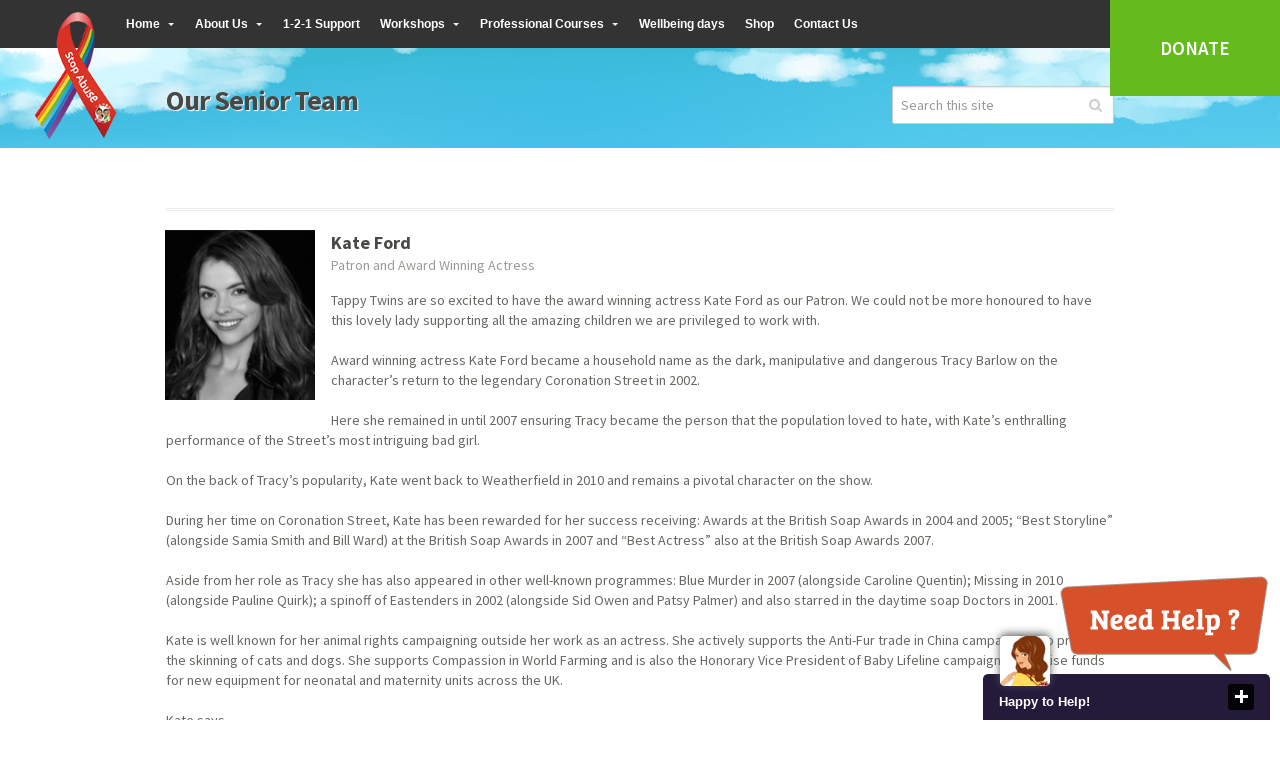

--- FILE ---
content_type: text/html; charset=UTF-8
request_url: https://www.tappytwins.com/the-team/
body_size: 24008
content:
<!doctype html>
<!--[if IE 6]><html id="ie6" lang="en-GB"><![endif]-->
<!--[if IE 7]><html id="ie7" lang="en-GB"><![endif]-->
<!--[if IE 8]><html id="ie8" lang="en-GB"><![endif]-->
<!--[if !(IE 6) | !(IE 7) | !(IE 8)  ]><!-->
<html lang="en-GB">
<!--<![endif]-->
<head>
	<meta charset="UTF-8" />
		<meta name="viewport" content="initial-scale=1,user-scalable=no,maximum-scale=1,width=device-width">
		<title>Our Senior Team - Tappy Twins</title>
	    
	<!--[if lt IE 9]>
	<script src="https://www.tappytwins.com/wp-content/themes/tappy//javascripts/html5.js" type="text/javascript"></script>
	<![endif]-->

	<link rel="profile" href="https://gmpg.org/xfn/11" />

	<link rel="pingback" href="https://www.tappytwins.com/xmlrpc.php" />
	<meta name='robots' content='index, follow, max-image-preview:large, max-snippet:-1, max-video-preview:-1' />

	<!-- This site is optimized with the Yoast SEO plugin v26.8 - https://yoast.com/product/yoast-seo-wordpress/ -->
	<link rel="canonical" href="https://www.tappytwins.com/the-team/" />
	<meta property="og:locale" content="en_GB" />
	<meta property="og:type" content="article" />
	<meta property="og:title" content="Our Senior Team - Tappy Twins" />
	<meta property="og:description" content="Fact 1 in 4 children experience anxiety and depression 1 in 10 children are diagnosed with a mental health disorder &nbsp;" />
	<meta property="og:url" content="https://www.tappytwins.com/the-team/" />
	<meta property="og:site_name" content="Tappy Twins" />
	<meta property="article:modified_time" content="2019-05-02T14:21:48+00:00" />
	<meta name="twitter:label1" content="Estimated reading time" />
	<meta name="twitter:data1" content="12 minutes" />
	<script type="application/ld+json" class="yoast-schema-graph">{"@context":"https://schema.org","@graph":[{"@type":"WebPage","@id":"https://www.tappytwins.com/the-team/","url":"https://www.tappytwins.com/the-team/","name":"Our Senior Team - Tappy Twins","isPartOf":{"@id":"https://www.tappytwins.com/#website"},"datePublished":"2016-02-03T09:23:30+00:00","dateModified":"2019-05-02T14:21:48+00:00","breadcrumb":{"@id":"https://www.tappytwins.com/the-team/#breadcrumb"},"inLanguage":"en-GB","potentialAction":[{"@type":"ReadAction","target":["https://www.tappytwins.com/the-team/"]}]},{"@type":"BreadcrumbList","@id":"https://www.tappytwins.com/the-team/#breadcrumb","itemListElement":[{"@type":"ListItem","position":1,"name":"Home","item":"https://www.tappytwins.com/"},{"@type":"ListItem","position":2,"name":"Our Senior Team"}]},{"@type":"WebSite","@id":"https://www.tappytwins.com/#website","url":"https://www.tappytwins.com/","name":"Tappy Twins","description":"The world of Toby and Tilly","potentialAction":[{"@type":"SearchAction","target":{"@type":"EntryPoint","urlTemplate":"https://www.tappytwins.com/?s={search_term_string}"},"query-input":{"@type":"PropertyValueSpecification","valueRequired":true,"valueName":"search_term_string"}}],"inLanguage":"en-GB"}]}</script>
	<!-- / Yoast SEO plugin. -->


<link rel='dns-prefetch' href='//maps.googleapis.com' />
<link rel='dns-prefetch' href='//fonts.googleapis.com' />
<link rel="alternate" type="application/rss+xml" title="Tappy Twins &raquo; Feed" href="https://www.tappytwins.com/feed/" />
<link rel="alternate" type="application/rss+xml" title="Tappy Twins &raquo; Comments Feed" href="https://www.tappytwins.com/comments/feed/" />
<link rel="alternate" title="oEmbed (JSON)" type="application/json+oembed" href="https://www.tappytwins.com/wp-json/oembed/1.0/embed?url=https%3A%2F%2Fwww.tappytwins.com%2Fthe-team%2F" />
<link rel="alternate" title="oEmbed (XML)" type="text/xml+oembed" href="https://www.tappytwins.com/wp-json/oembed/1.0/embed?url=https%3A%2F%2Fwww.tappytwins.com%2Fthe-team%2F&#038;format=xml" />
<link rel="preload" href="https://www.tappytwins.com/wp-content/plugins/fusion/includes/css/webfonts/MaterialIcons-Regular.woff2" as="font" type="font/woff2" crossorigin><style id='wp-img-auto-sizes-contain-inline-css' type='text/css'>
img:is([sizes=auto i],[sizes^="auto," i]){contain-intrinsic-size:3000px 1500px}
/*# sourceURL=wp-img-auto-sizes-contain-inline-css */
</style>
<style id='wp-emoji-styles-inline-css' type='text/css'>

	img.wp-smiley, img.emoji {
		display: inline !important;
		border: none !important;
		box-shadow: none !important;
		height: 1em !important;
		width: 1em !important;
		margin: 0 0.07em !important;
		vertical-align: -0.1em !important;
		background: none !important;
		padding: 0 !important;
	}
/*# sourceURL=wp-emoji-styles-inline-css */
</style>
<style id='wp-block-library-inline-css' type='text/css'>
:root{--wp-block-synced-color:#7a00df;--wp-block-synced-color--rgb:122,0,223;--wp-bound-block-color:var(--wp-block-synced-color);--wp-editor-canvas-background:#ddd;--wp-admin-theme-color:#007cba;--wp-admin-theme-color--rgb:0,124,186;--wp-admin-theme-color-darker-10:#006ba1;--wp-admin-theme-color-darker-10--rgb:0,107,160.5;--wp-admin-theme-color-darker-20:#005a87;--wp-admin-theme-color-darker-20--rgb:0,90,135;--wp-admin-border-width-focus:2px}@media (min-resolution:192dpi){:root{--wp-admin-border-width-focus:1.5px}}.wp-element-button{cursor:pointer}:root .has-very-light-gray-background-color{background-color:#eee}:root .has-very-dark-gray-background-color{background-color:#313131}:root .has-very-light-gray-color{color:#eee}:root .has-very-dark-gray-color{color:#313131}:root .has-vivid-green-cyan-to-vivid-cyan-blue-gradient-background{background:linear-gradient(135deg,#00d084,#0693e3)}:root .has-purple-crush-gradient-background{background:linear-gradient(135deg,#34e2e4,#4721fb 50%,#ab1dfe)}:root .has-hazy-dawn-gradient-background{background:linear-gradient(135deg,#faaca8,#dad0ec)}:root .has-subdued-olive-gradient-background{background:linear-gradient(135deg,#fafae1,#67a671)}:root .has-atomic-cream-gradient-background{background:linear-gradient(135deg,#fdd79a,#004a59)}:root .has-nightshade-gradient-background{background:linear-gradient(135deg,#330968,#31cdcf)}:root .has-midnight-gradient-background{background:linear-gradient(135deg,#020381,#2874fc)}:root{--wp--preset--font-size--normal:16px;--wp--preset--font-size--huge:42px}.has-regular-font-size{font-size:1em}.has-larger-font-size{font-size:2.625em}.has-normal-font-size{font-size:var(--wp--preset--font-size--normal)}.has-huge-font-size{font-size:var(--wp--preset--font-size--huge)}.has-text-align-center{text-align:center}.has-text-align-left{text-align:left}.has-text-align-right{text-align:right}.has-fit-text{white-space:nowrap!important}#end-resizable-editor-section{display:none}.aligncenter{clear:both}.items-justified-left{justify-content:flex-start}.items-justified-center{justify-content:center}.items-justified-right{justify-content:flex-end}.items-justified-space-between{justify-content:space-between}.screen-reader-text{border:0;clip-path:inset(50%);height:1px;margin:-1px;overflow:hidden;padding:0;position:absolute;width:1px;word-wrap:normal!important}.screen-reader-text:focus{background-color:#ddd;clip-path:none;color:#444;display:block;font-size:1em;height:auto;left:5px;line-height:normal;padding:15px 23px 14px;text-decoration:none;top:5px;width:auto;z-index:100000}html :where(.has-border-color){border-style:solid}html :where([style*=border-top-color]){border-top-style:solid}html :where([style*=border-right-color]){border-right-style:solid}html :where([style*=border-bottom-color]){border-bottom-style:solid}html :where([style*=border-left-color]){border-left-style:solid}html :where([style*=border-width]){border-style:solid}html :where([style*=border-top-width]){border-top-style:solid}html :where([style*=border-right-width]){border-right-style:solid}html :where([style*=border-bottom-width]){border-bottom-style:solid}html :where([style*=border-left-width]){border-left-style:solid}html :where(img[class*=wp-image-]){height:auto;max-width:100%}:where(figure){margin:0 0 1em}html :where(.is-position-sticky){--wp-admin--admin-bar--position-offset:var(--wp-admin--admin-bar--height,0px)}@media screen and (max-width:600px){html :where(.is-position-sticky){--wp-admin--admin-bar--position-offset:0px}}

/*# sourceURL=wp-block-library-inline-css */
</style><style id='global-styles-inline-css' type='text/css'>
:root{--wp--preset--aspect-ratio--square: 1;--wp--preset--aspect-ratio--4-3: 4/3;--wp--preset--aspect-ratio--3-4: 3/4;--wp--preset--aspect-ratio--3-2: 3/2;--wp--preset--aspect-ratio--2-3: 2/3;--wp--preset--aspect-ratio--16-9: 16/9;--wp--preset--aspect-ratio--9-16: 9/16;--wp--preset--color--black: #000000;--wp--preset--color--cyan-bluish-gray: #abb8c3;--wp--preset--color--white: #ffffff;--wp--preset--color--pale-pink: #f78da7;--wp--preset--color--vivid-red: #cf2e2e;--wp--preset--color--luminous-vivid-orange: #ff6900;--wp--preset--color--luminous-vivid-amber: #fcb900;--wp--preset--color--light-green-cyan: #7bdcb5;--wp--preset--color--vivid-green-cyan: #00d084;--wp--preset--color--pale-cyan-blue: #8ed1fc;--wp--preset--color--vivid-cyan-blue: #0693e3;--wp--preset--color--vivid-purple: #9b51e0;--wp--preset--gradient--vivid-cyan-blue-to-vivid-purple: linear-gradient(135deg,rgb(6,147,227) 0%,rgb(155,81,224) 100%);--wp--preset--gradient--light-green-cyan-to-vivid-green-cyan: linear-gradient(135deg,rgb(122,220,180) 0%,rgb(0,208,130) 100%);--wp--preset--gradient--luminous-vivid-amber-to-luminous-vivid-orange: linear-gradient(135deg,rgb(252,185,0) 0%,rgb(255,105,0) 100%);--wp--preset--gradient--luminous-vivid-orange-to-vivid-red: linear-gradient(135deg,rgb(255,105,0) 0%,rgb(207,46,46) 100%);--wp--preset--gradient--very-light-gray-to-cyan-bluish-gray: linear-gradient(135deg,rgb(238,238,238) 0%,rgb(169,184,195) 100%);--wp--preset--gradient--cool-to-warm-spectrum: linear-gradient(135deg,rgb(74,234,220) 0%,rgb(151,120,209) 20%,rgb(207,42,186) 40%,rgb(238,44,130) 60%,rgb(251,105,98) 80%,rgb(254,248,76) 100%);--wp--preset--gradient--blush-light-purple: linear-gradient(135deg,rgb(255,206,236) 0%,rgb(152,150,240) 100%);--wp--preset--gradient--blush-bordeaux: linear-gradient(135deg,rgb(254,205,165) 0%,rgb(254,45,45) 50%,rgb(107,0,62) 100%);--wp--preset--gradient--luminous-dusk: linear-gradient(135deg,rgb(255,203,112) 0%,rgb(199,81,192) 50%,rgb(65,88,208) 100%);--wp--preset--gradient--pale-ocean: linear-gradient(135deg,rgb(255,245,203) 0%,rgb(182,227,212) 50%,rgb(51,167,181) 100%);--wp--preset--gradient--electric-grass: linear-gradient(135deg,rgb(202,248,128) 0%,rgb(113,206,126) 100%);--wp--preset--gradient--midnight: linear-gradient(135deg,rgb(2,3,129) 0%,rgb(40,116,252) 100%);--wp--preset--font-size--small: 13px;--wp--preset--font-size--medium: 20px;--wp--preset--font-size--large: 36px;--wp--preset--font-size--x-large: 42px;--wp--preset--spacing--20: 0.44rem;--wp--preset--spacing--30: 0.67rem;--wp--preset--spacing--40: 1rem;--wp--preset--spacing--50: 1.5rem;--wp--preset--spacing--60: 2.25rem;--wp--preset--spacing--70: 3.38rem;--wp--preset--spacing--80: 5.06rem;--wp--preset--shadow--natural: 6px 6px 9px rgba(0, 0, 0, 0.2);--wp--preset--shadow--deep: 12px 12px 50px rgba(0, 0, 0, 0.4);--wp--preset--shadow--sharp: 6px 6px 0px rgba(0, 0, 0, 0.2);--wp--preset--shadow--outlined: 6px 6px 0px -3px rgb(255, 255, 255), 6px 6px rgb(0, 0, 0);--wp--preset--shadow--crisp: 6px 6px 0px rgb(0, 0, 0);}:where(.is-layout-flex){gap: 0.5em;}:where(.is-layout-grid){gap: 0.5em;}body .is-layout-flex{display: flex;}.is-layout-flex{flex-wrap: wrap;align-items: center;}.is-layout-flex > :is(*, div){margin: 0;}body .is-layout-grid{display: grid;}.is-layout-grid > :is(*, div){margin: 0;}:where(.wp-block-columns.is-layout-flex){gap: 2em;}:where(.wp-block-columns.is-layout-grid){gap: 2em;}:where(.wp-block-post-template.is-layout-flex){gap: 1.25em;}:where(.wp-block-post-template.is-layout-grid){gap: 1.25em;}.has-black-color{color: var(--wp--preset--color--black) !important;}.has-cyan-bluish-gray-color{color: var(--wp--preset--color--cyan-bluish-gray) !important;}.has-white-color{color: var(--wp--preset--color--white) !important;}.has-pale-pink-color{color: var(--wp--preset--color--pale-pink) !important;}.has-vivid-red-color{color: var(--wp--preset--color--vivid-red) !important;}.has-luminous-vivid-orange-color{color: var(--wp--preset--color--luminous-vivid-orange) !important;}.has-luminous-vivid-amber-color{color: var(--wp--preset--color--luminous-vivid-amber) !important;}.has-light-green-cyan-color{color: var(--wp--preset--color--light-green-cyan) !important;}.has-vivid-green-cyan-color{color: var(--wp--preset--color--vivid-green-cyan) !important;}.has-pale-cyan-blue-color{color: var(--wp--preset--color--pale-cyan-blue) !important;}.has-vivid-cyan-blue-color{color: var(--wp--preset--color--vivid-cyan-blue) !important;}.has-vivid-purple-color{color: var(--wp--preset--color--vivid-purple) !important;}.has-black-background-color{background-color: var(--wp--preset--color--black) !important;}.has-cyan-bluish-gray-background-color{background-color: var(--wp--preset--color--cyan-bluish-gray) !important;}.has-white-background-color{background-color: var(--wp--preset--color--white) !important;}.has-pale-pink-background-color{background-color: var(--wp--preset--color--pale-pink) !important;}.has-vivid-red-background-color{background-color: var(--wp--preset--color--vivid-red) !important;}.has-luminous-vivid-orange-background-color{background-color: var(--wp--preset--color--luminous-vivid-orange) !important;}.has-luminous-vivid-amber-background-color{background-color: var(--wp--preset--color--luminous-vivid-amber) !important;}.has-light-green-cyan-background-color{background-color: var(--wp--preset--color--light-green-cyan) !important;}.has-vivid-green-cyan-background-color{background-color: var(--wp--preset--color--vivid-green-cyan) !important;}.has-pale-cyan-blue-background-color{background-color: var(--wp--preset--color--pale-cyan-blue) !important;}.has-vivid-cyan-blue-background-color{background-color: var(--wp--preset--color--vivid-cyan-blue) !important;}.has-vivid-purple-background-color{background-color: var(--wp--preset--color--vivid-purple) !important;}.has-black-border-color{border-color: var(--wp--preset--color--black) !important;}.has-cyan-bluish-gray-border-color{border-color: var(--wp--preset--color--cyan-bluish-gray) !important;}.has-white-border-color{border-color: var(--wp--preset--color--white) !important;}.has-pale-pink-border-color{border-color: var(--wp--preset--color--pale-pink) !important;}.has-vivid-red-border-color{border-color: var(--wp--preset--color--vivid-red) !important;}.has-luminous-vivid-orange-border-color{border-color: var(--wp--preset--color--luminous-vivid-orange) !important;}.has-luminous-vivid-amber-border-color{border-color: var(--wp--preset--color--luminous-vivid-amber) !important;}.has-light-green-cyan-border-color{border-color: var(--wp--preset--color--light-green-cyan) !important;}.has-vivid-green-cyan-border-color{border-color: var(--wp--preset--color--vivid-green-cyan) !important;}.has-pale-cyan-blue-border-color{border-color: var(--wp--preset--color--pale-cyan-blue) !important;}.has-vivid-cyan-blue-border-color{border-color: var(--wp--preset--color--vivid-cyan-blue) !important;}.has-vivid-purple-border-color{border-color: var(--wp--preset--color--vivid-purple) !important;}.has-vivid-cyan-blue-to-vivid-purple-gradient-background{background: var(--wp--preset--gradient--vivid-cyan-blue-to-vivid-purple) !important;}.has-light-green-cyan-to-vivid-green-cyan-gradient-background{background: var(--wp--preset--gradient--light-green-cyan-to-vivid-green-cyan) !important;}.has-luminous-vivid-amber-to-luminous-vivid-orange-gradient-background{background: var(--wp--preset--gradient--luminous-vivid-amber-to-luminous-vivid-orange) !important;}.has-luminous-vivid-orange-to-vivid-red-gradient-background{background: var(--wp--preset--gradient--luminous-vivid-orange-to-vivid-red) !important;}.has-very-light-gray-to-cyan-bluish-gray-gradient-background{background: var(--wp--preset--gradient--very-light-gray-to-cyan-bluish-gray) !important;}.has-cool-to-warm-spectrum-gradient-background{background: var(--wp--preset--gradient--cool-to-warm-spectrum) !important;}.has-blush-light-purple-gradient-background{background: var(--wp--preset--gradient--blush-light-purple) !important;}.has-blush-bordeaux-gradient-background{background: var(--wp--preset--gradient--blush-bordeaux) !important;}.has-luminous-dusk-gradient-background{background: var(--wp--preset--gradient--luminous-dusk) !important;}.has-pale-ocean-gradient-background{background: var(--wp--preset--gradient--pale-ocean) !important;}.has-electric-grass-gradient-background{background: var(--wp--preset--gradient--electric-grass) !important;}.has-midnight-gradient-background{background: var(--wp--preset--gradient--midnight) !important;}.has-small-font-size{font-size: var(--wp--preset--font-size--small) !important;}.has-medium-font-size{font-size: var(--wp--preset--font-size--medium) !important;}.has-large-font-size{font-size: var(--wp--preset--font-size--large) !important;}.has-x-large-font-size{font-size: var(--wp--preset--font-size--x-large) !important;}
/*# sourceURL=global-styles-inline-css */
</style>

<style id='classic-theme-styles-inline-css' type='text/css'>
/*! This file is auto-generated */
.wp-block-button__link{color:#fff;background-color:#32373c;border-radius:9999px;box-shadow:none;text-decoration:none;padding:calc(.667em + 2px) calc(1.333em + 2px);font-size:1.125em}.wp-block-file__button{background:#32373c;color:#fff;text-decoration:none}
/*# sourceURL=/wp-includes/css/classic-themes.min.css */
</style>
<link rel='stylesheet' id='wp-components-css' href='https://www.tappytwins.com/wp-includes/css/dist/components/style.min.css?ver=21459f3f5a9485ca0a538d5fa86a3c19' type='text/css' media='all' />
<link rel='stylesheet' id='wp-preferences-css' href='https://www.tappytwins.com/wp-includes/css/dist/preferences/style.min.css?ver=21459f3f5a9485ca0a538d5fa86a3c19' type='text/css' media='all' />
<link rel='stylesheet' id='wp-block-editor-css' href='https://www.tappytwins.com/wp-includes/css/dist/block-editor/style.min.css?ver=21459f3f5a9485ca0a538d5fa86a3c19' type='text/css' media='all' />
<link rel='stylesheet' id='popup-maker-block-library-style-css' href='https://www.tappytwins.com/wp-content/plugins/popup-maker/dist/packages/block-library-style.css?ver=dbea705cfafe089d65f1' type='text/css' media='all' />
<link rel='stylesheet' id='contact-form-7-css' href='https://www.tappytwins.com/wp-content/plugins/contact-form-7/includes/css/styles.css?ver=6.1.4' type='text/css' media='all' />
<style id='contact-form-7-inline-css' type='text/css'>
.wpcf7 .wpcf7-recaptcha iframe {margin-bottom: 0;}.wpcf7 .wpcf7-recaptcha[data-align="center"] > div {margin: 0 auto;}.wpcf7 .wpcf7-recaptcha[data-align="right"] > div {margin: 0 0 0 auto;}
/*# sourceURL=contact-form-7-inline-css */
</style>
<link rel='stylesheet' id='fep-style-css' href='https://www.tappytwins.com/wp-content/plugins/fep-contact-form/style/style.css?ver=21459f3f5a9485ca0a538d5fa86a3c19' type='text/css' media='all' />
<link rel='stylesheet' id='fep-common-style-css' href='https://www.tappytwins.com/wp-content/plugins/front-end-pm/assets/css/common-style.css?ver=11.4.5' type='text/css' media='all' />
<style id='fep-common-style-inline-css' type='text/css'>
#fep-wrapper{background-color:;color:#000000;} #fep-wrapper a:not(.fep-button,.fep-button-active) {color:#000080;} .fep-button{background-color:#F0FCFF;color:#000000;} .fep-button:hover,.fep-button-active{background-color:#D3EEF5;color:#000000;} .fep-odd-even > div:nth-child(odd) {background-color:#F2F7FC;} .fep-odd-even > div:nth-child(even) {background-color:#FAFAFA;} .fep-message .fep-message-title-heading, .fep-per-message .fep-message-title{background-color:#F2F7FC;} #fep-content-single-heads .fep-message-head:hover,#fep-content-single-heads .fep-message-head-active{background-color:#D3EEF5;color:#000000;}
/*# sourceURL=fep-common-style-inline-css */
</style>
<link rel='stylesheet' id='bootstrap-css' href='https://www.tappytwins.com/wp-content/plugins/fusion/includes/bootstrap/front/css/bootstrap.min.css?ver=3.3.5' type='text/css' media='all' />
<link rel='stylesheet' id='fsn_bootstrap-css' href='https://www.tappytwins.com/wp-content/plugins/fusion/includes/css/fusion-bootstrap.css?ver=1.3.0' type='text/css' media='all' />
<link rel='stylesheet' id='material-icons-css' href='https://www.tappytwins.com/wp-content/plugins/fusion/includes/css/material-icons.css?ver=1.5.4' type='text/css' media='all' />
<link rel='stylesheet' id='fsn_core-css' href='https://www.tappytwins.com/wp-content/plugins/fusion/includes/css/fusion-core.css?ver=1.3.6' type='text/css' media='all' />
<link rel='stylesheet' id='fontawesome-css' href='https://www.tappytwins.com/wp-content/plugins/olevmedia-shortcodes/assets/css/font-awesome.min.css?ver=21459f3f5a9485ca0a538d5fa86a3c19' type='text/css' media='all' />
<link rel='stylesheet' id='omsc-shortcodes-css' href='https://www.tappytwins.com/wp-content/plugins/olevmedia-shortcodes/assets/css/shortcodes.css?ver=21459f3f5a9485ca0a538d5fa86a3c19' type='text/css' media='all' />
<link rel='stylesheet' id='omsc-shortcodes-tablet-css' href='https://www.tappytwins.com/wp-content/plugins/olevmedia-shortcodes/assets/css/shortcodes-tablet.css?ver=21459f3f5a9485ca0a538d5fa86a3c19' type='text/css' media='screen and (min-width: 768px) and (max-width: 959px)' />
<link rel='stylesheet' id='omsc-shortcodes-mobile-css' href='https://www.tappytwins.com/wp-content/plugins/olevmedia-shortcodes/assets/css/shortcodes-mobile.css?ver=21459f3f5a9485ca0a538d5fa86a3c19' type='text/css' media='screen and (max-width: 767px)' />
<link rel='stylesheet' id='rs-plugin-settings-css' href='https://www.tappytwins.com/wp-content/plugins/revslider/public/assets/css/settings.css?ver=5.4.8.3' type='text/css' media='all' />
<style id='rs-plugin-settings-inline-css' type='text/css'>
.tp-caption a{color:#ff7302;text-shadow:none;-webkit-transition:all 0.2s ease-out;-moz-transition:all 0.2s ease-out;-o-transition:all 0.2s ease-out;-ms-transition:all 0.2s ease-out}.tp-caption a:hover{color:#ffa902}
/*# sourceURL=rs-plugin-settings-inline-css */
</style>
<link rel='stylesheet' id='ubermenu-basic-css' href='https://www.tappytwins.com/wp-content/plugins/ubermenu/standard/styles/basic.css?ver=2.3.2.2' type='text/css' media='all' />
<link rel='stylesheet' id='ubermenu-flat-green-css' href='https://www.tappytwins.com/wp-content/plugins/ubermenu-skins-flat/skins/green.css?ver=2.3.2.2' type='text/css' media='all' />
<link rel='stylesheet' id='SourceSansPro-css' href='https://fonts.googleapis.com/css?family=Source+Sans+Pro:300,400,600,700' type='text/css' media='all' />
<link rel='stylesheet' id='base-css' href='https://www.tappytwins.com/wp-content/themes/tappy/stylesheets/base.css?ver=1.0' type='text/css' media='all' />
<link rel='stylesheet' id='main-css' href='https://www.tappytwins.com/wp-content/themes/tappy/style.css?ver=1.0' type='text/css' media='all' />
<link rel='stylesheet' id='prettyPhoto-css' href='https://www.tappytwins.com/wp-content/themes/tappy/stylesheets/prettyPhoto.css?ver=1.0' type='text/css' media='screen' />
<link rel='stylesheet' id='theme-settings-css' href='https://www.tappytwins.com/wp-content/themes/tappy/framework/includes/frontend/custom-style.css?ver=1.0' type='text/css' media='screen' />
<link rel='stylesheet' id='responsive-css' href='https://www.tappytwins.com/wp-content/themes/tappy/stylesheets/responsive.css?ver=1.0' type='text/css' media='screen' />
<link rel='stylesheet' id='popup-maker-site-css' href='https://www.tappytwins.com/wp-content/plugins/popup-maker/dist/assets/site.css?ver=1.21.5' type='text/css' media='all' />
<style id='popup-maker-site-inline-css' type='text/css'>
/* Popup Google Fonts */
@import url('//fonts.googleapis.com/css?family=Montserrat|Acme');

/* Popup Theme 14799: Floating Bar - Soft Blue */
.pum-theme-14799, .pum-theme-floating-bar { background-color: rgba( 255, 255, 255, 0.00 ) } 
.pum-theme-14799 .pum-container, .pum-theme-floating-bar .pum-container { padding: 8px; border-radius: 0px; border: 1px none #000000; box-shadow: 1px 1px 3px 0px rgba( 2, 2, 2, 0.23 ); background-color: rgba( 238, 246, 252, 1.00 ) } 
.pum-theme-14799 .pum-title, .pum-theme-floating-bar .pum-title { color: #505050; text-align: left; text-shadow: 0px 0px 0px rgba( 2, 2, 2, 0.23 ); font-family: inherit; font-weight: 400; font-size: 32px; line-height: 36px } 
.pum-theme-14799 .pum-content, .pum-theme-floating-bar .pum-content { color: #505050; font-family: inherit; font-weight: 400 } 
.pum-theme-14799 .pum-content + .pum-close, .pum-theme-floating-bar .pum-content + .pum-close { position: absolute; height: 18px; width: 18px; left: auto; right: 5px; bottom: auto; top: 50%; padding: 0px; color: #505050; font-family: Sans-Serif; font-weight: 700; font-size: 15px; line-height: 18px; border: 1px solid #505050; border-radius: 15px; box-shadow: 0px 0px 0px 0px rgba( 2, 2, 2, 0.00 ); text-shadow: 0px 0px 0px rgba( 0, 0, 0, 0.00 ); background-color: rgba( 255, 255, 255, 0.00 ); transform: translate(0, -50%) } 

/* Popup Theme 14800: Content Only - For use with page builders or block editor */
.pum-theme-14800, .pum-theme-content-only { background-color: rgba( 0, 0, 0, 0.70 ) } 
.pum-theme-14800 .pum-container, .pum-theme-content-only .pum-container { padding: 0px; border-radius: 0px; border: 1px none #000000; box-shadow: 0px 0px 0px 0px rgba( 2, 2, 2, 0.00 ) } 
.pum-theme-14800 .pum-title, .pum-theme-content-only .pum-title { color: #000000; text-align: left; text-shadow: 0px 0px 0px rgba( 2, 2, 2, 0.23 ); font-family: inherit; font-weight: 400; font-size: 32px; line-height: 36px } 
.pum-theme-14800 .pum-content, .pum-theme-content-only .pum-content { color: #8c8c8c; font-family: inherit; font-weight: 400 } 
.pum-theme-14800 .pum-content + .pum-close, .pum-theme-content-only .pum-content + .pum-close { position: absolute; height: 18px; width: 18px; left: auto; right: 7px; bottom: auto; top: 7px; padding: 0px; color: #000000; font-family: inherit; font-weight: 700; font-size: 20px; line-height: 20px; border: 1px none #ffffff; border-radius: 15px; box-shadow: 0px 0px 0px 0px rgba( 2, 2, 2, 0.00 ); text-shadow: 0px 0px 0px rgba( 0, 0, 0, 0.00 ); background-color: rgba( 255, 255, 255, 0.00 ) } 

/* Popup Theme 6290: Default Theme */
.pum-theme-6290, .pum-theme-default-theme { background-color: rgba( 71, 71, 71, 0.74 ) } 
.pum-theme-6290 .pum-container, .pum-theme-default-theme .pum-container { padding: 18px; border-radius: 0px; border: 1px none #000000; box-shadow: 1px 1px 3px 0px rgba( 2, 2, 2, 0.23 ); background-color: rgba( 249, 249, 249, 1.00 ) } 
.pum-theme-6290 .pum-title, .pum-theme-default-theme .pum-title { color: #000000; text-align: left; text-shadow: 0px 0px 0px rgba( 2, 2, 2, 0.23 ); font-family: inherit; font-size: 32px; line-height: 36px } 
.pum-theme-6290 .pum-content, .pum-theme-default-theme .pum-content { color: #8c8c8c; font-family: inherit } 
.pum-theme-6290 .pum-content + .pum-close, .pum-theme-default-theme .pum-content + .pum-close { position: absolute; height: auto; width: auto; left: auto; right: 0px; bottom: auto; top: 0px; padding: 8px; color: #ffffff; font-family: inherit; font-size: 12px; line-height: 14px; border: 1px none #ffffff; border-radius: 0px; box-shadow: 0px 0px 0px 0px rgba( 2, 2, 2, 0.23 ); text-shadow: 0px 0px 0px rgba( 0, 0, 0, 0.23 ); background-color: rgba( 96, 168, 52, 1.00 ) } 

/* Popup Theme 6291: Light Box */
.pum-theme-6291, .pum-theme-lightbox { background-color: rgba( 0, 0, 0, 0.60 ) } 
.pum-theme-6291 .pum-container, .pum-theme-lightbox .pum-container { padding: 18px; border-radius: 3px; border: 8px solid #000000; box-shadow: 0px 0px 30px 0px rgba( 2, 2, 2, 1.00 ); background-color: rgba( 255, 255, 255, 1.00 ) } 
.pum-theme-6291 .pum-title, .pum-theme-lightbox .pum-title { color: #000000; text-align: left; text-shadow: 0px 0px 0px rgba( 2, 2, 2, 0.23 ); font-family: inherit; font-size: 32px; line-height: 36px } 
.pum-theme-6291 .pum-content, .pum-theme-lightbox .pum-content { color: #000000; font-family: inherit } 
.pum-theme-6291 .pum-content + .pum-close, .pum-theme-lightbox .pum-content + .pum-close { position: absolute; height: 30px; width: 30px; left: auto; right: -24px; bottom: auto; top: -24px; padding: 0px; color: #ffffff; font-family: inherit; font-size: 24px; line-height: 26px; border: 2px solid #ffffff; border-radius: 30px; box-shadow: 0px 0px 15px 1px rgba( 2, 2, 2, 0.75 ); text-shadow: 0px 0px 0px rgba( 0, 0, 0, 0.23 ); background-color: rgba( 0, 0, 0, 1.00 ) } 

/* Popup Theme 6292: Enterprise Blue */
.pum-theme-6292, .pum-theme-enterprise-blue { background-color: rgba( 0, 0, 0, 0.70 ) } 
.pum-theme-6292 .pum-container, .pum-theme-enterprise-blue .pum-container { padding: 28px; border-radius: 5px; border: 1px none #000000; box-shadow: 0px 10px 25px 4px rgba( 2, 2, 2, 0.50 ); background-color: rgba( 255, 255, 255, 1.00 ) } 
.pum-theme-6292 .pum-title, .pum-theme-enterprise-blue .pum-title { color: #315b7c; text-align: left; text-shadow: 0px 0px 0px rgba( 2, 2, 2, 0.23 ); font-family: inherit; font-size: 34px; line-height: 36px } 
.pum-theme-6292 .pum-content, .pum-theme-enterprise-blue .pum-content { color: #2d2d2d; font-family: inherit } 
.pum-theme-6292 .pum-content + .pum-close, .pum-theme-enterprise-blue .pum-content + .pum-close { position: absolute; height: 28px; width: 28px; left: auto; right: 8px; bottom: auto; top: 8px; padding: 4px; color: #ffffff; font-family: inherit; font-size: 20px; line-height: 20px; border: 1px none #ffffff; border-radius: 42px; box-shadow: 0px 0px 0px 0px rgba( 2, 2, 2, 0.23 ); text-shadow: 0px 0px 0px rgba( 0, 0, 0, 0.23 ); background-color: rgba( 49, 91, 124, 1.00 ) } 

/* Popup Theme 6293: Hello Box */
.pum-theme-6293, .pum-theme-hello-box { background-color: rgba( 0, 0, 0, 0.75 ) } 
.pum-theme-6293 .pum-container, .pum-theme-hello-box .pum-container { padding: 30px; border-radius: 80px; border: 14px solid #81d742; box-shadow: 0px 0px 0px 0px rgba( 2, 2, 2, 0.00 ); background-color: rgba( 255, 255, 255, 1.00 ) } 
.pum-theme-6293 .pum-title, .pum-theme-hello-box .pum-title { color: #2d2d2d; text-align: left; text-shadow: 0px 0px 0px rgba( 2, 2, 2, 0.23 ); font-family: Montserrat; font-size: 32px; line-height: 36px } 
.pum-theme-6293 .pum-content, .pum-theme-hello-box .pum-content { color: #2d2d2d; font-family: inherit } 
.pum-theme-6293 .pum-content + .pum-close, .pum-theme-hello-box .pum-content + .pum-close { position: absolute; height: auto; width: auto; left: auto; right: -30px; bottom: auto; top: -30px; padding: 0px; color: #2d2d2d; font-family: inherit; font-size: 32px; line-height: 28px; border: 1px none #ffffff; border-radius: 28px; box-shadow: 0px 0px 0px 0px rgba( 2, 2, 2, 0.23 ); text-shadow: 0px 0px 0px rgba( 0, 0, 0, 0.23 ); background-color: rgba( 255, 255, 255, 1.00 ) } 

/* Popup Theme 6294: Cutting Edge */
.pum-theme-6294, .pum-theme-cutting-edge { background-color: rgba( 0, 0, 0, 0.50 ) } 
.pum-theme-6294 .pum-container, .pum-theme-cutting-edge .pum-container { padding: 18px; border-radius: 0px; border: 1px none #000000; box-shadow: 0px 10px 25px 0px rgba( 2, 2, 2, 0.50 ); background-color: rgba( 30, 115, 190, 1.00 ) } 
.pum-theme-6294 .pum-title, .pum-theme-cutting-edge .pum-title { color: #ffffff; text-align: left; text-shadow: 0px 0px 0px rgba( 2, 2, 2, 0.23 ); font-family: Sans-Serif; font-size: 26px; line-height: 28px } 
.pum-theme-6294 .pum-content, .pum-theme-cutting-edge .pum-content { color: #ffffff; font-family: inherit } 
.pum-theme-6294 .pum-content + .pum-close, .pum-theme-cutting-edge .pum-content + .pum-close { position: absolute; height: 24px; width: 24px; left: auto; right: 0px; bottom: auto; top: 0px; padding: 0px; color: #1e73be; font-family: inherit; font-size: 32px; line-height: 24px; border: 1px none #ffffff; border-radius: 0px; box-shadow: -1px 1px 1px 0px rgba( 2, 2, 2, 0.10 ); text-shadow: -1px 1px 1px rgba( 0, 0, 0, 0.10 ); background-color: rgba( 238, 238, 34, 1.00 ) } 

/* Popup Theme 6295: Framed Border */
.pum-theme-6295, .pum-theme-framed-border { background-color: rgba( 255, 255, 255, 0.50 ) } 
.pum-theme-6295 .pum-container, .pum-theme-framed-border .pum-container { padding: 18px; border-radius: 0px; border: 20px outset #dd3333; box-shadow: 1px 1px 3px 0px rgba( 2, 2, 2, 0.97 ) inset; background-color: rgba( 255, 251, 239, 1.00 ) } 
.pum-theme-6295 .pum-title, .pum-theme-framed-border .pum-title { color: #000000; text-align: left; text-shadow: 0px 0px 0px rgba( 2, 2, 2, 0.23 ); font-family: inherit; font-size: 32px; line-height: 36px } 
.pum-theme-6295 .pum-content, .pum-theme-framed-border .pum-content { color: #2d2d2d; font-family: inherit } 
.pum-theme-6295 .pum-content + .pum-close, .pum-theme-framed-border .pum-content + .pum-close { position: absolute; height: 20px; width: 20px; left: auto; right: -20px; bottom: auto; top: -20px; padding: 0px; color: #ffffff; font-family: Acme; font-size: 20px; line-height: 20px; border: 1px none #ffffff; border-radius: 0px; box-shadow: 0px 0px 0px 0px rgba( 2, 2, 2, 0.23 ); text-shadow: 0px 0px 0px rgba( 0, 0, 0, 0.23 ); background-color: rgba( 0, 0, 0, 0.55 ) } 

#pum-6296 {z-index: 1999999999}

/*# sourceURL=popup-maker-site-inline-css */
</style>
<link rel='stylesheet' id='colorbox-css' href='https://www.tappytwins.com/wp-content/plugins/slideshow-gallery/views/default/css/colorbox.css?ver=1.3.19' type='text/css' media='all' />
<script type="text/javascript" src="https://www.tappytwins.com/wp-content/plugins/enable-jquery-migrate-helper/js/jquery/jquery-1.12.4-wp.js?ver=1.12.4-wp" id="jquery-core-js"></script>
<script type="text/javascript" src="https://www.tappytwins.com/wp-content/plugins/enable-jquery-migrate-helper/js/jquery-migrate/jquery-migrate-1.4.1-wp.js?ver=1.4.1-wp" id="jquery-migrate-js"></script>
<script type="text/javascript" src="https://www.tappytwins.com/wp-content/plugins/revslider/public/assets/js/jquery.themepunch.tools.min.js?ver=5.4.8.3" id="tp-tools-js"></script>
<script type="text/javascript" src="https://www.tappytwins.com/wp-content/plugins/revslider/public/assets/js/jquery.themepunch.revolution.min.js?ver=5.4.8.3" id="revmin-js"></script>
<script type="text/javascript" src="https://www.tappytwins.com/wp-content/themes/tappy/javascripts/jquery.gmap.min.js?ver=1.0" id="gmap-js"></script>
<script type="text/javascript" src="https://maps.googleapis.com/maps/api/js?sensor=false&amp;ver=1.0" id="gmap_api-js"></script>
<script type="text/javascript" src="https://www.tappytwins.com/wp-content/themes/tappy/javascripts/jquery.mobilemenu.js?ver=1.0" id="mobilemenu-js"></script>
<script type="text/javascript" src="https://www.tappytwins.com/wp-content/plugins/slideshow-gallery/views/default/js/gallery.js?ver=1.0" id="slideshow-gallery-js"></script>
<script type="text/javascript" src="https://www.tappytwins.com/wp-content/plugins/slideshow-gallery/views/default/js/colorbox.js?ver=1.6.3" id="colorbox-js"></script>
<link rel="https://api.w.org/" href="https://www.tappytwins.com/wp-json/" /><link rel="alternate" title="JSON" type="application/json" href="https://www.tappytwins.com/wp-json/wp/v2/pages/5539" /><link rel="EditURI" type="application/rsd+xml" title="RSD" href="https://www.tappytwins.com/xmlrpc.php?rsd" />

<link rel='shortlink' href='https://www.tappytwins.com/?p=5539' />
<script type="text/javascript">
(function($) {
	var $document = $(document);
	
	$document.ready(function() {
		if (typeof $.fn.colorbox !== 'undefined') {
			$.extend($.colorbox.settings, {
				current: "Image {current} of {total}",
			    previous: "Previous",
			    next: "Next",
			    close: "Close",
			    xhrError: "This content failed to load",
			    imgError: "This image failed to load"
			});
		}
	});
})(jQuery);
</script><script type="text/javascript">
(function(url){
	if(/(?:Chrome\/26\.0\.1410\.63 Safari\/537\.31|WordfenceTestMonBot)/.test(navigator.userAgent)){ return; }
	var addEvent = function(evt, handler) {
		if (window.addEventListener) {
			document.addEventListener(evt, handler, false);
		} else if (window.attachEvent) {
			document.attachEvent('on' + evt, handler);
		}
	};
	var removeEvent = function(evt, handler) {
		if (window.removeEventListener) {
			document.removeEventListener(evt, handler, false);
		} else if (window.detachEvent) {
			document.detachEvent('on' + evt, handler);
		}
	};
	var evts = 'contextmenu dblclick drag dragend dragenter dragleave dragover dragstart drop keydown keypress keyup mousedown mousemove mouseout mouseover mouseup mousewheel scroll'.split(' ');
	var logHuman = function() {
		if (window.wfLogHumanRan) { return; }
		window.wfLogHumanRan = true;
		var wfscr = document.createElement('script');
		wfscr.type = 'text/javascript';
		wfscr.async = true;
		wfscr.src = url + '&r=' + Math.random();
		(document.getElementsByTagName('head')[0]||document.getElementsByTagName('body')[0]).appendChild(wfscr);
		for (var i = 0; i < evts.length; i++) {
			removeEvent(evts[i], logHuman);
		}
	};
	for (var i = 0; i < evts.length; i++) {
		addEvent(evts[i], logHuman);
	}
})('//www.tappytwins.com/?wordfence_lh=1&hid=7A9C2F688F3241DB9D38D6B560CAB55F');
</script>
        <script type="text/javascript">
            var jQueryMigrateHelperHasSentDowngrade = false;

			window.onerror = function( msg, url, line, col, error ) {
				// Break out early, do not processing if a downgrade reqeust was already sent.
				if ( jQueryMigrateHelperHasSentDowngrade ) {
					return true;
                }

				var xhr = new XMLHttpRequest();
				var nonce = '302900f936';
				var jQueryFunctions = [
					'andSelf',
					'browser',
					'live',
					'boxModel',
					'support.boxModel',
					'size',
					'swap',
					'clean',
					'sub',
                ];
				var match_pattern = /\)\.(.+?) is not a function/;
                var erroredFunction = msg.match( match_pattern );

                // If there was no matching functions, do not try to downgrade.
                if ( null === erroredFunction || typeof erroredFunction !== 'object' || typeof erroredFunction[1] === "undefined" || -1 === jQueryFunctions.indexOf( erroredFunction[1] ) ) {
                    return true;
                }

                // Set that we've now attempted a downgrade request.
                jQueryMigrateHelperHasSentDowngrade = true;

				xhr.open( 'POST', 'https://www.tappytwins.com/wp-admin/admin-ajax.php' );
				xhr.setRequestHeader( 'Content-Type', 'application/x-www-form-urlencoded' );
				xhr.onload = function () {
					var response,
                        reload = false;

					if ( 200 === xhr.status ) {
                        try {
                        	response = JSON.parse( xhr.response );

                        	reload = response.data.reload;
                        } catch ( e ) {
                        	reload = false;
                        }
                    }

					// Automatically reload the page if a deprecation caused an automatic downgrade, ensure visitors get the best possible experience.
					if ( reload ) {
						location.reload();
                    }
				};

				xhr.send( encodeURI( 'action=jquery-migrate-downgrade-version&_wpnonce=' + nonce ) );

				// Suppress error alerts in older browsers
				return true;
			}
        </script>

		<meta name="generator" content="Powered by Slider Revolution 5.4.8.3 - responsive, Mobile-Friendly Slider Plugin for WordPress with comfortable drag and drop interface." />
<script type="text/javascript">function setREVStartSize(e){									
						try{ e.c=jQuery(e.c);var i=jQuery(window).width(),t=9999,r=0,n=0,l=0,f=0,s=0,h=0;
							if(e.responsiveLevels&&(jQuery.each(e.responsiveLevels,function(e,f){f>i&&(t=r=f,l=e),i>f&&f>r&&(r=f,n=e)}),t>r&&(l=n)),f=e.gridheight[l]||e.gridheight[0]||e.gridheight,s=e.gridwidth[l]||e.gridwidth[0]||e.gridwidth,h=i/s,h=h>1?1:h,f=Math.round(h*f),"fullscreen"==e.sliderLayout){var u=(e.c.width(),jQuery(window).height());if(void 0!=e.fullScreenOffsetContainer){var c=e.fullScreenOffsetContainer.split(",");if (c) jQuery.each(c,function(e,i){u=jQuery(i).length>0?u-jQuery(i).outerHeight(!0):u}),e.fullScreenOffset.split("%").length>1&&void 0!=e.fullScreenOffset&&e.fullScreenOffset.length>0?u-=jQuery(window).height()*parseInt(e.fullScreenOffset,0)/100:void 0!=e.fullScreenOffset&&e.fullScreenOffset.length>0&&(u-=parseInt(e.fullScreenOffset,0))}f=u}else void 0!=e.minHeight&&f<e.minHeight&&(f=e.minHeight);e.c.closest(".rev_slider_wrapper").css({height:f})					
						}catch(d){console.log("Failure at Presize of Slider:"+d)}						
					};</script>

<!-- UberMenu CSS - Controlled through UberMenu Options Panel 
================================================================ -->
<style type="text/css" id="ubermenu-style-generator-css">
/* Image Text Padding */
#megaMenu .ss-nav-menu-with-img > a > .wpmega-link-title, #megaMenu .ss-nav-menu-with-img > a > .wpmega-link-description, #megaMenu .ss-nav-menu-with-img > a > .wpmega-item-description, #megaMenu .ss-nav-menu-with-img > span.um-anchoremulator > .wpmega-link-title, #megaMenu .ss-nav-menu-with-img > span.um-anchoremulator > .wpmega-link-description, #megaMenu .ss-nav-menu-with-img > span.um-anchoremulator > .wpmega-item-description{
  padding-left: 23px;
}	
</style>
<!-- end UberMenu CSS -->
		
					<style type="text/css" id="wp-custom-css">
			.book-shelf .book-one{
background:url("https://www.tappytwins.com/wp-content/uploads/2018/11/i-am-worried-book.png");
}
.book-shelf .book-two {
background:url("https://www.tappytwins.com/wp-content/uploads/2018/11/i-feel-sad-book.png");
}
.book-shelf .book-three {
background:url("https://www.tappytwins.com/wp-content/uploads/2018/11/Bullying-stop-book.png");
}
.book-shelf .book-four {
background:url("https://www.tappytwins.com/wp-content/uploads/2018/11/eat-healthy.png");
}
.book-shelf .book-five {
background:url("https://www.tappytwins.com/wp-content/uploads/2018/11/sleep-well.png");
}
.book-shelf .book-six {
background:url("https://www.tappytwins.com/wp-content/uploads/2018/11/taking-charge-of-my-anger.png");
}
.book-shelf .book-seven {
background:url("https://www.tappytwins.com/wp-content/uploads/2018/11/stay-safe-online.png");
}
.book-shelf .book-eight {
background:url("https://www.tappytwins.com/wp-content/uploads/2018/11/i-feel-scared.png");
}
.book-shelf .book-nine {
background:url("https://www.tappytwins.com/wp-content/uploads/2018/11/making-friends.png");
}
.book-shelf .book-ten {
background:url("https://www.tappytwins.com/wp-content/uploads/2018/11/getting-along.png");
}
.book-shelf .book-eleven {
background:url("https://www.tappytwins.com/wp-content/uploads/2018/11/feeling-homesick.png");
}
.book-shelf .book-twelve {
background:url("https://www.tappytwins.com/wp-content/uploads/2018/11/i-want-what-they-want.png");
}
@media only screen and (max-width: 1024px){
	.tappy-riboni{ display:none;}
}

.page-id-6285 .form-group .col-sm-12.col-xs-12:nth-child(2) {
    display: none;
}		</style>
		
	<script type="text/javascript">
	function changeBgImage (image, id) {
		var element = document.getElementById(id);
		element.style.backgroundImage = "url("+image+")";
	}
	</script>

</head>
<body data-rsssl=1 class="wp-singular page-template-default page page-id-5539 wp-theme-tappy chrome wide">

<div class="donate-button"><a class="donate" href="https://www.tappytwins.com/donate">Donate</a></div>

<div class="tappy-riboni"></div>

<!-- HEADER START -->
<div id="header-wrapper" class="clearfix ">    
	<header id="header" class="clearfix">
		<div class="menu-wrapper">
	        <div class="container">
	            <!--PRIMARY MENU START-->
	            <div class="grid full">
	                	                    <div id="megaMenu" class="megaMenuContainer megaMenu-nojs wpmega-preset-flat-green megaResponsive megaResponsiveToggle wpmega-withjs megaMenuOnHover megaFullWidth megaMenuHorizontal wpmega-noconflict megaMinimizeResiduals megaResetStyles"><div id="megaMenuToggle" class="megaMenuToggle">Menu&nbsp; <span class="megaMenuToggle-icon"></span></div><ul id="megaUber" class="megaMenu"><li id="menu-item-845" class="menu-item menu-item-type-custom menu-item-object-custom menu-item-has-children mega-with-sub ss-nav-menu-item-0 ss-nav-menu-item-depth-0 ss-nav-menu-reg um-flyout-align-center"><a href="https://www.tappytwins.com/teachers/"><span class="wpmega-link-title">Home</span></a>
<ul class="sub-menu sub-menu-1">
<li id="menu-item-846" class="menu-item menu-item-type-custom menu-item-object-custom ss-nav-menu-item-depth-1"><a href="https://www.tappytwins.com/twins/"><span class="wpmega-link-title">Children</span></a></li><li id="menu-item-848" class="menu-item menu-item-type-custom menu-item-object-custom ss-nav-menu-item-depth-1"><a href="https://www.tappytwins.com/teachers/"><span class="wpmega-link-title">Adults</span></a></li></ul>
</li><li id="menu-item-346" class="menu-item menu-item-type-post_type menu-item-object-page menu-item-has-children mega-with-sub ss-nav-menu-item-1 ss-nav-menu-item-depth-0 ss-nav-menu-reg um-flyout-align-center"><a href="https://www.tappytwins.com/teachers/teachers-town-hall/"><span class="wpmega-link-title">About Us</span></a>
<ul class="sub-menu sub-menu-1">
<li id="menu-item-14551" class="menu-item menu-item-type-custom menu-item-object-custom ss-nav-menu-item-depth-1"><a href="https://www.tappytwins.com/teachers/teachers-town-hall/"><span class="wpmega-link-title">About Us</span></a></li><li id="menu-item-7373" class="no-arrow menu-item menu-item-type-post_type menu-item-object-page ss-nav-menu-item-depth-1"><a href="https://www.tappytwins.com/press/"><span class="wpmega-link-title">Press</span></a></li><li id="menu-item-2109" class="menu-item menu-item-type-post_type menu-item-object-page ss-nav-menu-item-depth-1"><a href="https://www.tappytwins.com/teachers/testimonials/"><span class="wpmega-link-title">Testimonials</span></a></li><li id="menu-item-8785" class="menu-item menu-item-type-post_type menu-item-object-page ss-nav-menu-item-depth-1"><a href="https://www.tappytwins.com/case-studies/"><span class="wpmega-link-title">Case Studies</span></a></li><li id="menu-item-14531" class="menu-item menu-item-type-custom menu-item-object-custom ss-nav-menu-item-depth-1"><a href="https://www.courageouskidsawards.com/"><span class="wpmega-link-title">Courageous Kids Awards</span></a></li></ul>
</li><li id="menu-item-347" class="menu-item menu-item-type-post_type menu-item-object-page ss-nav-menu-item-2 ss-nav-menu-item-depth-0 ss-nav-menu-reg um-flyout-align-center"><a href="https://www.tappytwins.com/teachers/teachers-about-2/"><span class="wpmega-link-title">1-2-1 Support</span></a></li><li id="menu-item-5531" class="menu-item menu-item-type-post_type menu-item-object-page menu-item-has-children mega-with-sub ss-nav-menu-item-3 ss-nav-menu-item-depth-0 ss-nav-menu-reg um-flyout-align-center"><a href="https://www.tappytwins.com/the-workshops-we-offer-2/"><span class="wpmega-link-title">Workshops</span></a>
<ul class="sub-menu sub-menu-1">
<li id="menu-item-7357" class="menu-item menu-item-type-post_type menu-item-object-page ss-nav-menu-item-depth-1"><a href="https://www.tappytwins.com/the-workshops-we-offer-2/"><span class="wpmega-link-title">Young People Workshops</span></a></li><li id="menu-item-7353" class="menu-item menu-item-type-post_type menu-item-object-page ss-nav-menu-item-depth-1"><a href="https://www.tappytwins.com/teachers-workshops/"><span class="wpmega-link-title">Teachers Workshops</span></a></li><li id="menu-item-7355" class="menu-item menu-item-type-post_type menu-item-object-page ss-nav-menu-item-depth-1"><a href="https://www.tappytwins.com/parent-workshops/"><span class="wpmega-link-title">Parent Workshops</span></a></li></ul>
</li><li id="menu-item-14540" class="menu-item menu-item-type-custom menu-item-object-custom menu-item-has-children mega-with-sub ss-nav-menu-item-4 ss-nav-menu-item-depth-0 ss-nav-menu-reg um-flyout-align-center"><a href="https://tttrainingacademy.com/"><span class="wpmega-link-title">Professional Courses</span></a>
<ul class="sub-menu sub-menu-1">
<li id="menu-item-14541" class="menu-item menu-item-type-custom menu-item-object-custom ss-nav-menu-item-depth-1"><a href="https://tttrainingacademy.com/mental-health/"><span class="wpmega-link-title">Mental Health</span></a></li><li id="menu-item-14542" class="menu-item menu-item-type-custom menu-item-object-custom ss-nav-menu-item-depth-1"><a href="https://tttrainingacademy.com/emotional-freedom-technique-eft/"><span class="wpmega-link-title">Emotional Freedom Technique (EFT)</span></a></li><li id="menu-item-14543" class="menu-item menu-item-type-custom menu-item-object-custom ss-nav-menu-item-depth-1"><a href="https://tttrainingacademy.com/mindfulness/"><span class="wpmega-link-title">Mindfulness</span></a></li><li id="menu-item-14544" class="menu-item menu-item-type-custom menu-item-object-custom ss-nav-menu-item-depth-1"><a href="https://tttrainingacademy.com/mental-health-awareness-and-wellbeing/"><span class="wpmega-link-title">Mental Health Awareness and Wellbeing</span></a></li><li id="menu-item-14545" class="menu-item menu-item-type-custom menu-item-object-custom ss-nav-menu-item-depth-1"><a href="https://tttrainingacademy.com/emotional-resilience-and-wellbeing/"><span class="wpmega-link-title">Emotional Resilience and Wellbeing</span></a></li><li id="menu-item-14546" class="menu-item menu-item-type-custom menu-item-object-custom ss-nav-menu-item-depth-1"><a href="https://tttrainingacademy.com/working-with-challenging-behaviour/"><span class="wpmega-link-title">Working With Challenging Behaviour</span></a></li><li id="menu-item-14547" class="menu-item menu-item-type-custom menu-item-object-custom ss-nav-menu-item-depth-1"><a href="https://tttrainingacademy.com/behaviour-clinics/"><span class="wpmega-link-title">Behaviour clinics</span></a></li><li id="menu-item-14548" class="menu-item menu-item-type-custom menu-item-object-custom ss-nav-menu-item-depth-1"><a href="https://tttrainingacademy.com/eating-disorders-and-obesity/"><span class="wpmega-link-title">Eating Disorders and Obesity</span></a></li><li id="menu-item-14549" class="menu-item menu-item-type-custom menu-item-object-custom ss-nav-menu-item-depth-1"><a href="https://tttrainingacademy.com/corporate-training/"><span class="wpmega-link-title">Corporate Training</span></a></li></ul>
</li><li id="menu-item-14550" class="menu-item menu-item-type-custom menu-item-object-custom ss-nav-menu-item-5 ss-nav-menu-item-depth-0 ss-nav-menu-reg um-flyout-align-center"><a href="https://tttrainingacademy.com/wellbeing-days/"><span class="wpmega-link-title">Wellbeing days</span></a></li><li id="menu-item-6320" class="menu-item menu-item-type-post_type menu-item-object-page ss-nav-menu-item-6 ss-nav-menu-item-depth-0 ss-nav-menu-reg um-flyout-align-center"><a href="https://www.tappytwins.com/tappy-store/"><span class="wpmega-link-title">Shop</span></a></li><li id="menu-item-348" class="menu-item menu-item-type-post_type menu-item-object-page ss-nav-menu-item-7 ss-nav-menu-item-depth-0 ss-nav-menu-reg um-flyout-align-center"><a href="https://www.tappytwins.com/teachers/teachers-tappy-twins-on-the-road/"><span class="wpmega-link-title">Contact Us</span></a></li></ul></div>	                	            </div>
	            <!--PRIMARY MENU END-->
	        </div>
		</div>
    </header>
</div>
<!-- HEADER END -->    
<div id="page-title" class="clearfix">
    <div class="container">
        <div class="grid three-fourth">
            <hgroup>
                <h1>Our Senior Team</h1>
                <h2></h2>
            </hgroup>
        </div>
                    <div id="top_search" class="grid one-fourth">
                <form role="search" method="get" class="searchform" action="https://www.tappytwins.com/">
    <input type="text" value="Search this site" name="s" class="search_input" />
    <button class="search_btn"><i class="icon-search"></i></button>
</form>            </div>
            </div>
</div>

        <div id="main" class="container">
	            <!-- CONTENT START -->
        <section id="content-fullwidth" class="grid full">
                            <article id="post-5539" class="post-5539 page type-page status-publish hentry">
                                            <div class="divider double" style="margin-top:20px;margin-bottom:20px;border-color:#ebebea"></div>
<div class="profile-box clearfix"><figure class="profile-img"><img decoding="async" src="/wp-content/uploads/2016/02/Kate_Ford_Profile.png" alt="Kate Ford"/></figure><h3 class="profile-name">Kate Ford</h3><div class="profile-meta">Patron and Award Winning Actress</div><div class="profile-desc">Tappy Twins are so excited to have the award winning actress Kate Ford as our Patron. We could not be more honoured to have this lovely lady supporting all the amazing children we are privileged to work with.</p>
<p>Award winning actress Kate Ford became a household name as the dark, manipulative and dangerous Tracy Barlow on the character’s return to the legendary Coronation Street in 2002.</p>
<p>Here she remained in until 2007 ensuring Tracy became the person that the population loved to hate, with Kate’s enthralling performance of the Street’s most intriguing bad girl.</p>
<p>On the back of Tracy’s popularity, Kate went back to Weatherfield in 2010 and remains a pivotal character on the show.</p>
<p>During her time on Coronation Street, Kate has been rewarded for her success receiving: Awards at the British Soap Awards in 2004 and 2005; “Best Storyline” (alongside Samia Smith and Bill Ward) at the British Soap Awards in 2007 and “Best Actress” also at the British Soap Awards 2007.</p>
<p>Aside from her role as Tracy she has also appeared in other well-known programmes: Blue Murder in 2007 (alongside Caroline Quentin); Missing in 2010 (alongside Pauline Quirk); a spinoff of Eastenders in 2002 (alongside Sid Owen and Patsy Palmer) and also starred in the daytime soap Doctors in 2001.</p>
<p>Kate is well known for her animal rights campaigning outside her work as an actress. She actively supports the Anti-Fur trade in China campaigning to prevent the skinning of cats and dogs. She supports Compassion in World Farming and is also the Honorary Vice President of Baby Lifeline campaigning to raise funds for new equipment for neonatal and maternity units across the UK.</p>
<p>Kate says</p>
<blockquote><p><i>I am very excited to accept the role of Honorary Patron of Tappy Twins. The work that they do has a very real impact on some of our countries most vulnerable children. I am proud to be able to be part of it. Together we can make such a difference.</i></p></blockquote>
</div></div>
<div class="divider double" style="margin-top:20px;margin-bottom:20px;border-color:#ebebea"></div>
<div class="profile-box clearfix"><figure class="profile-img"><img decoding="async" src="/wp-content/uploads/2018/01/suzanne-skeete-2018.jpg" alt="Suzanne Skeete TAMT"/></figure><h3 class="profile-name">Suzanne Skeete TAMT</h3><div class="profile-meta">Managing Director of Tappy Twins and Teenline, Founder of Courageous Kids Awards</div><div class="profile-desc">Areas of Expertise : Designated Safeguarding Lead, Mental Health First Trainer/Aider, Prevent Lead, EFT Accredited Trainer and Master Practitioner, PTT, Matrix Reimprinting, NLP Practitioner, Mindfulness Practitioner, Meditation Teacher, PSTEC Advanced Practitioner, Fully Trained Childline Counsellor, Family Support Practitioner, Personal Development Coaching and Training, Business Coaching and Training and Public Speaking.</p>
<p>Known for her infectious enthusiasm, energy and ability to help others to be exactly whom and what they want to be. Through Tappy Twins, over the years, Suzanne has worked with a huge range of clients, from entrepreneurs to primary school children. Now she dedicates all of her time, with her team, working within Schools and Colleges; whilst tirelessly developing Tappy Twins and Teenline to ensure that the young people that need support nationally get just that.</p>
<p>She is enthusiastic and passionate about sharing and teaching young people, how to use Energy Therapies for emotional healing, personal development; and to gain powerful relief from the physical and emotional stresses of everyday life. It is her belief that people deserve to be the best they can be despite personal circumstances. Suzanne has a real passion for helping children overcome any challenges they face, enabling them to reach their full potential.</p>
<p>When she is not developing Tappy Twins, Suzanne actively campaigns to raise awareness of vital issues our younger generation are facing. National Press repeatedly approach her to speak about a variety of important issues; such as the ever-increasing levels of self-harm amongst children as young as 4 years old. You can see her on BBC and ITN National News, talking about self-harm.</p>
<p><iframe title="Tappy Twins Interview on BBC News Channel" width="560" height="315" src="https://www.youtube.com/embed/PjC-s-3xFDQ?feature=oembed" frameborder="0" allow="accelerometer; autoplay; clipboard-write; encrypted-media; gyroscope; picture-in-picture; web-share" referrerpolicy="strict-origin-when-cross-origin" allowfullscreen></iframe></p>
<p><a href="http://www.itv.com/news/2018-02-09/teachers-demand-support-amid-dramatic-rise-in-children-as-young-as-three-who-are-self-harming/">http://www.itv.com/news/2018-02-09/teachers-demand-support-amid-dramatic-rise-in-children-as-young-as-three-who-are-self-harming/</a></p>
<blockquote><p><i>I believe that every child deserves to be a child and not exposed to anything that harms them emotionally or physically. It is their right to feel safe, loved and happy. The reality is that there are countless young people out there right now, who don’t have this right and are very unhappy and need someone to talk to and help them. Therefore, Tappy Twins, Tappy Town and Teenline were born. They act as a platform for any young person to visit and get the support they need, when they need it.</i></p>
<p><strong>Winner of the Inspirational Woman of the Year 2018 &#8211; Ladies First Awards </strong></p></blockquote>
</div></div>
<div class="divider double" style="margin-top:20px;margin-bottom:20px;border-color:#ebebea"></div>
<div class="profile-box clearfix"><figure class="profile-img"><img decoding="async" src="/wp-content/uploads/2015/07/abi-profile.jpg" alt="Abigail Turner"/></figure><h3 class="profile-name">Abigail Turner</h3><div class="profile-meta">Director and Educational Consultant</div><div class="profile-desc">Areas of Expertise: Deputy Designated Safeguarding Lead, Speech and Language Specialist, EFT Master Practitioner, Special Educational Needs (SEN) Teacher, Mentoring.</p>
<p>Abigail is a trained Speech and Language Therapist who fell in love with working in schools whilst on her student placements. It was this love for working in schools that led her down the path of training as a teacher. Since qualifying, Abigail has worked in two Resource Bases which support children with a diagnosis of Autism. These bases are a stepping stone between the mainstream classroom and a specialist provision. Abigail manages her current base where she works with her children to support them and provide them with strategies with the aim that they will return to a mainstream provision. She feels very passionately about supporting and working with children who are at a disadvantage and wholeheartedly believes that all children should be loved and supported equally irrelevant of their background or additional needs.</p>
<p>Abigail is a Designated Safeguarding Lead and is an EFT Master Practitioner. She has much experience in mentoring and teaching children using a variety of strategies and techniques. She hopes to train in Matrix Reimprinting, Picture Tapping and to do a course in counselling. She firmly believes that learning, whatever age you are, never stops, including what we can learn from our young people.<br />
</div></div>
<div class="divider double" style="margin-top:20px;margin-bottom:20px;border-color:#ebebea"></div>
<div class="profile-box clearfix"><figure class="profile-img"><img decoding="async" src="/wp-content/uploads/2016/02/IMG_7927-1-e1497626200746-225x300.jpg" alt="Kuli Hullait"/></figure><h3 class="profile-name">Kuli Hullait</h3><div class="profile-meta">Senior Counsellor and Therapist</div><div class="profile-desc">Areas of Expertise: A Person Centred Counsellor, EFT Master Practitioner, Picture Tapping Practitioner and PSTEC Advanced Practitioner.</p>
<p>Kuli has had an immense passion from quite early on of working with children and young adults.  Although she began her counselling career working with adults using the person centred approach and found this very fulfilling her passion of working with children remained.  After having 2 boys of her own this was only re-affirmed.  She brings a lot of experience and is extremely personable and passionate.  Working in schools as a school counsellor has enabled her to work with and help some very vulnerable children.  She finds it is so important to help the children with their emotional development, which quite often can be overlooked.</p>
<p>She believes the work she does with children to help with their emotional development helps them to become healthier and happier adults. Kuli has helped countless children overcome their issues and fears and be able to move forward with their lives. She has been working with children for a few years now and delivers excellent results in both 1-2-1 sessions and her group work.</p>
<p>Kuli says</p>
<blockquote><p><em>I have always felt a need to help others, in particular children and young adults hence the move from the corporate world towards counselling some time ago.</em></p></blockquote>
</div></div>
<div class="divider double" style="margin-top:20px;margin-bottom:20px;border-color:#ebebea"></div>
<div class="profile-box clearfix"><figure class="profile-img"><img decoding="async" src="/wp-content/uploads/2016/02/bridin-mckenna.jpg" alt="Bridin McKenna"/></figure><h3 class="profile-name">Bridin McKenna</h3><div class="profile-meta">Head of Belfast Northern Ireland Division</div><div class="profile-desc">Areas of Expertise: U.K.C.P Accredited Psychotherapist. Emotional Freedom Technique (EFT) Master Practitioner, trainer and Facilitator, NLP Master Practitioner, Neurolinguistic Psychotherapist and Matrix Reimprinting Practitioner. Associate Trainer for The National for Eating Disorders in London and an Associate trainer for BEAT Eating Disorder Charity.</p>
<p>Bridin has a broad base work background that has equipped her with a vast resource of experiences that are invaluable to her as a therapist, enabling greater understanding and effective progress in client’s therapy. She has a particular interest and experience in working with the ASD spectrum and emotional management of Sensory Processing Disorder.</p>
<p>After qualifying as a psychotherapist Bridin has further trained at The National Centre for Eating Disorders and Obesity in London and is an affiliate member of their professional network, holding specialist qualifications for working with anorexia, bulimia, binge eating disorder, obesity, eating disorders and associated mental health conditions.</p>
<p>Bridin is the Managing Director and Founder of Northern Ireland’s first clinic treating obesity and eating disorders using evidence based psychological treatment models.</p>
<blockquote><p><i>I am delighted to be introducing this exciting project into schools and community groups throughout the Province.</i></p></blockquote>
<div class="divider double" style="margin-top:20px;margin-bottom:20px;border-color:#ebebea"></div>
</div></div>
<div class="profile-box clearfix"><figure class="profile-img"><img decoding="async" src="/wp-content/uploads/2017/03/Sharon-Branagh.jpg" alt="Sharon Branagh"/></figure><h3 class="profile-name">Sharon Branagh</h3><div class="profile-meta">Behaviour Specialist, Therapist and Head of Gloucestershire Division</div><div class="profile-desc">Sharon has over 25 years’ experience of working with children and adults who have mental health difficulties, learning disabilities and complex needs. Having trained with the Institute of Applied Behaviour Analysis and worked in clinical and therapeutic settings, her speciality is in undertaking behaviour / risk assessments and providing behaviour management plans.</p>
<p>She teaches for the NHS ‘Expert Patients Programme’, the Recovery College, Adult Education, the Isbourne Holistic Centre and is part of an Outreach Project delivering well-being sessions within the HM prison service.  Also she is working with the Steiner School to provide a behaviour clinic, behaviour assessments, plans and bespoke training and support sessions for their staff.</p>
<p>She has been recently published, contributing a chapter in a book called ‘EFT for Everyone’. In the 2016 Health and Social Care Awards, she was also a finalist for the ‘Empowerment’ and ‘Outstanding Achievement’ Awards.</div></div>
<div class="divider double" style="margin-top:20px;margin-bottom:20px;border-color:#ebebea"></div>
<div class="profile-box clearfix"><figure class="profile-img"><img decoding="async" src="/wp-content/uploads/2016/02/sharon-johnson.jpg" alt="Sharon Johnson Dips.Couns"/></figure><h3 class="profile-name">Sharon Johnson Dips.Couns</h3><div class="profile-meta">Senior Counsellor and Master Practitioner for West Midlands Division</div><div class="profile-desc">Areas of Expertise: A person Centred Counsellor, NLP Practitioner, EFT Master Practitioner, Picture Tapping Practitioner and Mindfulness Practitioner.</p>
<p>Sharon brings a wealth of experience of working with children to adulthood, receiving referrals from Social Workers, GP’s and Support Groups. She sees the role of a school counsellor as an essential part of the school team, where she is able to guide students with their emotional development into a healthy path towards adulthood. Getting to the heart of the young people’s problems is what she does best; listening to their words and understanding their context and experiences, from their perspective.  Her relationship with the students has been extremely successful, and she has definitely found her niche in the counselling world.</p>
<p>To date, she have worked with many diverse issues such as self harm, forced marriages, disclosure of rape and its repercussions, suicide, depression, anxiety, anger, family breakdown, pressures and worries over exams.  She is also experienced working with people that have been labelled with conditions such as Borderline Personality Disorder and Manic Depressive.   Whilst confidentiality is so important to foster with the students, she is also aware of her responsibility to Safeguard and adhere to School Policies with regards to such matters.   As a member of the BACP, she is also bound ethically to their Codes of Practice.</p>
<p>Sharon says</p>
<blockquote><p><i>I see us as the glue that holds everything together for students.  School counselling is critical for students to achieve optimal personal growth and acquire positive social skills.</i></p>
<p>Encourage and nurture the young and they will believe in themselves and prosper</p></blockquote>
</div></div>
<div class="divider double" style="margin-top:20px;margin-bottom:20px;border-color:#ebebea"></div>
<div class="profile-box clearfix"><figure class="profile-img"><img decoding="async" src="/wp-content/uploads/2018/06/my-profile-pic-1-300x300.jpg" alt="Leann Huntley"/></figure><h3 class="profile-name">Leann Huntley</h3><div class="profile-meta">Senior Counsellor &amp; Practitioner for Gloucestershire Division</div><div class="profile-desc">Areas of Expertise: Emotional Therapeutic Counsellor, Art Therapist and Qualified Nurse</p>
<p>Leann an Emotional Therapeutic Counsellor with a passion to help make a difference to the lives of young people within our communities today. She feels it’s tough being young and with so many external pressures for some life just gets too much.</p>
<p>Her background is nursing and has worked within healthcare for over 25 years. She went through a personal trauma that resulted in her changing the direction of my career. She now understands why she went through what she did and how she now  uses it to help others.</p>
<p>Leann says</p>
<blockquote><p><em>I am so excited to be working with Suzanne and team at Tappy Twins and look forward to supporting lots of young people guiding them to see: life can be OK.</em></p></blockquote>
</div></div>
<div class="divider double" style="margin-top:20px;margin-bottom:20px;border-color:#ebebea"></div>
<div class="profile-box clearfix"><figure class="profile-img"><img decoding="async" src="/wp-content/uploads/2018/03/IMG_20180325_220522-226x300.jpg" alt="Jo McQuillan"/></figure><h3 class="profile-name">Jo McQuillan</h3><div class="profile-meta">Team Leader, Senior Counsellor/Therapist and Designated Safeguarding Officer for Northern Ireland Division</div><div class="profile-desc">Areas of Expertise: Counselling, Mindfulness, Bereavement Counselling, Lego Based Play Therapy, Personality Disorders, Autism Awareness and Self- harm and Suicide</p>
<p>Jo trained as an Integrative Counsellor, inspired by her terminally ill dad, followed a 20-year career in the hospital industry. The life experience of supporting her family through this challenging time led to re-awakening her yearning to learn and grow. She now runs a successful counselling practice in Ballycastle, NI.</p>
<p>She also supports adults, children and young people where she offers mediation and mindfulness sessions and runs Lego Based Play Therapy to groups and 1-2-1; privately and in schools.<br />
She is passionate about enabling and empowering children to accept, embrace and evolve themselves to cope with the pressures they face in society today. Jo believes in &#8216;planting a thought seed&#8217; when working with children to instil self- belief, self- worth and hope in their futures.</p>
</div></div>
<div class="divider double" style="margin-top:20px;margin-bottom:20px;border-color:#ebebea"></div>
<div class="profile-box clearfix"><figure class="profile-img"><img decoding="async" src="/wp-content/uploads/2016/02/14079741_10154478258554612_7719751248341983594_n-1.jpg" alt="Elizabeth O'Neill"/></figure><h3 class="profile-name">Elizabeth O'Neill</h3><div class="profile-meta">Senior Counsellor and Therapist for West Midlands Division</div><div class="profile-desc">Areas of expertise: Person Centred Counsellor, Triple P Facilitator, Mental Heath First Aid and Child Sexual Abuse</p>
<p>Elizabeth qualified as a person centred counsellor and has vast experience working with both adults and young people.</p>
<p>She has experience working both one to one and facilitating therapeutic groups. Elizabeth is passionate about working with young people. She that every young person should have access to a safe, confidential space to explore difficulties they are experiencing.</p>
<p>Some of the difficulties Elizabeth have experience working with include, anxiety, suicide, anger, physical, emotional and sexual abuse, family breakdowns, loss, addictions, self-harm and mental health difficulties.</p>
<blockquote><p>I believe that being given the time and space to explore our feelings today will be the beginning of our journey to understanding, healing and acceptance for our tomorrows.</p></blockquote>
</div></div>
<h3><b>Fact<br />
1 in 4 children experience anxiety and depression<br />
1 in 10 children are diagnosed with a mental health disorder</b></h3>
<p>&nbsp;</p>
                     
                    
                                    </article>
                    </section>
        <!-- CONTENT END -->
        
        
    </div>

<!-- FOOTER MENU START -->
<div id="header-wrapper" class="clearfix ">    
	<header id="header" class="clearfix">
		<div class="menu-wrapper">
	        <div class="container">
	            <!--PRIMARY MENU START-->
	            <div class="grid full">
					<div id="megaMenu" class="megaMenuContainer wpmega-preset-flat-green megaResponsive megaResponsiveToggle wpmega-withjs megaMenuOnHover megaFullWidth megaMenuHorizontal wpmega-noconflict megaMinimizeResiduals megaResetStyles megaMenu-withjs">
							<ul id="megaUber" class="megaMenu">
								<li class="menu-item menu-item-type-post_type menu-item-object-page ss-nav-menu-mega-floatLeft"><a href="#">&copy; Tappy Twins 2013 - 2026</a></li>
								<li><a href="http://www.facebook.com/Tappytwins" title="Like us on Facebook" class="Facebook">Facebook</a></li>
								<li><a href="http://www.twitter.com/Tappytwins" title="Follow us on Twitter" class="Twitter">Twitter</a></li>
								<li><a href="http://www.linkedin.com/company/tappy-twins" title="Connect with us on LinkedIn" class="LinkedIn">LinkedIn</a></li>
								<li id="menu-item-440" class="menu-item menu-item-type-post_type menu-item-object-page">
									<a href="https://www.tappytwins.com/blog" title="Tappy Twins Blog">Tappy Blog</a>
								</li>
								<li id="menu-item-441" class="menu-item menu-item-type-post_type menu-item-object-page active page_item page-item-73 active ss-nav-menu-mega-floatRight">
									<a href="https://www.tappytwins.com/confidentiality-rules/"><strong>Confidentiality Rules</strong></a>
								</li>
								<li id="menu-item-441" class="menu-item menu-item-type-post_type menu-item-object-page active page_item page-item-73 active ss-nav-menu-mega-floatRight">
									<a href="https://www.tappytwins.com/tappy-twins-terms-conditions/"><strong>Terms & Conditions</strong></a>
								</li>
								<li id="menu-item-439" class="menu-item menu-item-type-post_type menu-item-object-page active page_item page-item-73 active ss-nav-menu-mega-floatRight">
									<a href="https://www.tappytwins.com/privacy-policy/"><strong>Privacy Policy</strong></a>
								</li>
								<li id="menu-item-438" class="menu-item menu-item-type-post_type menu-item-object-page ss-nav-menu-mega-floatRight">
									<a href="https://www.tappytwins.com/use-of-cookies/"><strong>Cookies</strong></a>
								</li>
							</ul>
					</div>
	            </div>
	            <!--PRIMARY MENU END-->
	        </div>
		</div>
    </header>
</div>
<!-- FOOTER MENU END -->

<script type="speculationrules">
{"prefetch":[{"source":"document","where":{"and":[{"href_matches":"/*"},{"not":{"href_matches":["/wp-*.php","/wp-admin/*","/wp-content/uploads/*","/wp-content/*","/wp-content/plugins/*","/wp-content/themes/tappy/*","/*\\?(.+)"]}},{"not":{"selector_matches":"a[rel~=\"nofollow\"]"}},{"not":{"selector_matches":".no-prefetch, .no-prefetch a"}}]},"eagerness":"conservative"}]}
</script>
<script type="text/javascript">jQuery(function(){omShortcodes.init(["buttons","tooltips","toggle","tabs","responsivebox","counter"]);});</script><div 
	id="pum-6296" 
	role="dialog" 
	aria-modal="false"
	aria-labelledby="pum_popup_title_6296"
	class="pum pum-overlay pum-theme-6290 pum-theme-default-theme popmake-overlay pum-click-to-close click_open" 
	data-popmake="{&quot;id&quot;:6296,&quot;slug&quot;:&quot;gift-aid&quot;,&quot;theme_id&quot;:6290,&quot;cookies&quot;:[],&quot;triggers&quot;:[{&quot;type&quot;:&quot;click_open&quot;,&quot;settings&quot;:{&quot;extra_selectors&quot;:&quot;.gift-me, #gift-me&quot;,&quot;do_default&quot;:null,&quot;cookie&quot;:{&quot;name&quot;:null}}}],&quot;mobile_disabled&quot;:null,&quot;tablet_disabled&quot;:null,&quot;meta&quot;:{&quot;display&quot;:{&quot;responsive_min_width&quot;:false,&quot;position_bottom&quot;:false,&quot;position_right&quot;:false,&quot;position_left&quot;:false,&quot;stackable&quot;:false,&quot;overlay_disabled&quot;:false,&quot;scrollable_content&quot;:false,&quot;disable_reposition&quot;:false,&quot;size&quot;:&quot;medium&quot;,&quot;responsive_min_width_unit&quot;:&quot;px&quot;,&quot;responsive_max_width&quot;:&quot;600px&quot;,&quot;responsive_max_width_unit&quot;:false,&quot;custom_width&quot;:&quot;640px&quot;,&quot;custom_width_unit&quot;:false,&quot;custom_height&quot;:&quot;380px&quot;,&quot;custom_height_unit&quot;:false,&quot;custom_height_auto&quot;:false,&quot;location&quot;:&quot;center &quot;,&quot;position_from_trigger&quot;:false,&quot;position_top&quot;:&quot;100&quot;,&quot;position_fixed&quot;:false,&quot;animation_type&quot;:&quot;fade&quot;,&quot;animation_speed&quot;:&quot;350&quot;,&quot;animation_origin&quot;:&quot;center top&quot;,&quot;overlay_zindex&quot;:&quot;1999999998&quot;,&quot;zindex&quot;:&quot;1999999999&quot;},&quot;close&quot;:{&quot;text&quot;:&quot;&quot;,&quot;button_delay&quot;:&quot;0&quot;,&quot;overlay_click&quot;:&quot;true&quot;,&quot;esc_press&quot;:&quot;true&quot;,&quot;f4_press&quot;:&quot;true&quot;},&quot;click_open&quot;:[]}}">

	<div id="popmake-6296" class="pum-container popmake theme-6290 pum-responsive pum-responsive-medium responsive size-medium">

				
							<div id="pum_popup_title_6296" class="pum-title popmake-title">
				Gift Aid Terms &amp; Conditions			</div>
		
		
				<div class="pum-content popmake-content" tabindex="0">
			<p><img decoding="async" class="alignleft size-full wp-image-6297" src="https://www.tappytwins.com/wp-content/uploads/2016/11/giftaid.png" alt="giftaid" width="170" height="69" srcset="https://www.tappytwins.com/wp-content/uploads/2016/11/giftaid.png 170w, https://www.tappytwins.com/wp-content/uploads/2016/11/giftaid-150x61.png 150w" sizes="(max-width: 170px) 100vw, 170px" /></p>
<p><strong>If you are a UK taxpayer, the value of your gift can be increased by 25% under the Gift Aid scheme at no extra cost to you. This means your donation of £10.00 could be worth an extra £2.50 to us, and it doesn&#8217;t cost you a penny!</strong></p>
<p>Gift Aid is reclaimed by the Tappy Twins (UK) C.I.C. from the tax that I pay for the current tax year. If I pay less Income Tax and/or Capital Gains Tax in the current tax year than the amount of Gift Aid claimed on all my donations, it is my responsibility to pay any difference. I have given my home address to identify me as a UK taxpayer. Tappy Twins will claim 25p in tax back for every £1 that I donate.</p>
<p>Please either tick the;</p>
<p><strong>YES box</strong><strong>, I want Tappy Twins to treat all gifts of money that I have made in the past 4 years, this gift and all future gifts of money that I make from the date of this declaration as Gift Aid donations.</strong></p>
<p>or the</p>
<p><strong>NO b</strong><strong>ox, I do not want Tappy Twins to claim Gift Aid from my donation.</strong></p>
		</div>

				
							<button type="button" class="pum-close popmake-close" aria-label="Close">
			CLOSE			</button>
		
	</div>

</div>
<!--[if lt IE 9]>
<style>
*, *:before, *:after{behavior: url("https://www.tappytwins.com/wp-content/themes/tappy/javascripts/boxsizing.htc");}
</style>
<![endif]-->
<style></style><script type="text/javascript" src="https://www.tappytwins.com/wp-content/plugins/ubermenu/core/js/hoverIntent.js?ver=21459f3f5a9485ca0a538d5fa86a3c19" id="hoverintent-js"></script>
<script type="text/javascript" id="ubermenu-js-extra">
/* <![CDATA[ */
var uberMenuSettings = {"speed":"300","trigger":"hoverIntent","orientation":"horizontal","transition":"slide","hoverInterval":"20","hoverTimeout":"400","removeConflicts":"on","autoAlign":"off","noconflict":"on","fullWidthSubs":"off","androidClick":"off","iOScloseButton":"on","loadGoogleMaps":"off","repositionOnLoad":"off"};
//# sourceURL=ubermenu-js-extra
/* ]]> */
</script>
<script type="text/javascript" src="https://www.tappytwins.com/wp-content/plugins/ubermenu/core/js/ubermenu.min.js?ver=21459f3f5a9485ca0a538d5fa86a3c19" id="ubermenu-js"></script>
<script type="text/javascript" src="https://www.tappytwins.com/wp-includes/js/dist/hooks.min.js?ver=dd5603f07f9220ed27f1" id="wp-hooks-js"></script>
<script type="text/javascript" src="https://www.tappytwins.com/wp-includes/js/dist/i18n.min.js?ver=c26c3dc7bed366793375" id="wp-i18n-js"></script>
<script type="text/javascript" id="wp-i18n-js-after">
/* <![CDATA[ */
wp.i18n.setLocaleData( { 'text direction\u0004ltr': [ 'ltr' ] } );
//# sourceURL=wp-i18n-js-after
/* ]]> */
</script>
<script type="text/javascript" src="https://www.tappytwins.com/wp-content/plugins/contact-form-7/includes/swv/js/index.js?ver=6.1.4" id="swv-js"></script>
<script type="text/javascript" id="contact-form-7-js-before">
/* <![CDATA[ */
var wpcf7 = {
    "api": {
        "root": "https:\/\/www.tappytwins.com\/wp-json\/",
        "namespace": "contact-form-7\/v1"
    }
};
//# sourceURL=contact-form-7-js-before
/* ]]> */
</script>
<script type="text/javascript" src="https://www.tappytwins.com/wp-content/plugins/contact-form-7/includes/js/index.js?ver=6.1.4" id="contact-form-7-js"></script>
<script type="text/javascript" src="https://www.tappytwins.com/wp-content/plugins/fusion/includes/bootstrap/front/js/bootstrap.min.js?ver=3.3.5" id="bootstrap-js"></script>
<script type="text/javascript" src="https://www.tappytwins.com/wp-content/plugins/fusion/includes/js/modernizr-3.3.1-respond-1.4.2.min.js?ver=3.3.1" id="modernizr-js"></script>
<script type="text/javascript" src="https://www.tappytwins.com/wp-content/plugins/fusion/includes/utilities/imagesloaded/imagesloaded.pkgd.min.js?ver=3.1.8" id="images_loaded-js"></script>
<script type="text/javascript" id="fsn_core-js-extra">
/* <![CDATA[ */
var fsnAjax = {"ajaxurl":"https://www.tappytwins.com/wp-admin/admin-ajax.php","pluginurl":"https://www.tappytwins.com/wp-content/plugins/fusion/"};
//# sourceURL=fsn_core-js-extra
/* ]]> */
</script>
<script type="text/javascript" src="https://www.tappytwins.com/wp-content/plugins/fusion/includes/js/fusion-core.js?ver=1.3.6" id="fsn_core-js"></script>
<script type="text/javascript" src="https://www.tappytwins.com/wp-content/plugins/olevmedia-shortcodes/assets/js/shortcodes.js?ver=1.1.9" id="omsc-shortcodes-js"></script>
<script type="text/javascript" src="https://www.tappytwins.com/wp-content/themes/tappy/javascripts/flexslider.min.js?ver=2.1" id="flexslider-js"></script>
<script type="text/javascript" src="https://www.tappytwins.com/wp-content/themes/tappy/javascripts/jquery.isotope.min.js?ver=1.5.23" id="isotope-js"></script>
<script type="text/javascript" src="https://www.tappytwins.com/wp-content/themes/tappy/javascripts/jquery.jplayer.min.js?ver=1.4.8" id="jplayer-js"></script>
<script type="text/javascript" src="https://www.tappytwins.com/wp-content/themes/tappy/javascripts/superfish.js?ver=1.4.8" id="superfish-js"></script>
<script type="text/javascript" src="https://www.tappytwins.com/wp-content/themes/tappy/javascripts/jquery-scrolltofixed.js?ver=1.0" id="scrolltofixed-js"></script>
<script type="text/javascript" src="https://www.tappytwins.com/wp-content/themes/tappy/javascripts/jquery.imagesloaded.min.js?ver=2.1.1" id="imagesLoaded-js"></script>
<script type="text/javascript" src="https://www.tappytwins.com/wp-content/themes/tappy/javascripts/jquery.prettyPhoto.js?ver=3.1.5" id="prettyPhoto-js"></script>
<script type="text/javascript" src="https://www.tappytwins.com/wp-content/themes/tappy/framework/includes/frontend/custom-script.js?ver=1.0" id="theme-settings-js"></script>
<script type="text/javascript" src="https://www.tappytwins.com/wp-content/themes/tappy/javascripts/theme-script.js?ver=1.0" id="theme-script-js"></script>
<script type="text/javascript" src="https://www.tappytwins.com/wp-content/themes/tappy//javascripts/widgets.js?ver=1.0" id="freshwidget-js"></script>
<script type="text/javascript" src="https://www.tappytwins.com/wp-content/plugins/enable-jquery-migrate-helper/js/jquery-ui/core.min.js?ver=1.11.4-wp" id="jquery-ui-core-js"></script>
<script type="text/javascript" src="https://www.tappytwins.com/wp-content/plugins/enable-jquery-migrate-helper/js/jquery-ui/position.min.js?ver=1.11.4-wp" id="jquery-ui-position-js"></script>
<script type="text/javascript" id="popup-maker-site-js-extra">
/* <![CDATA[ */
var pum_vars = {"version":"1.21.5","pm_dir_url":"https://www.tappytwins.com/wp-content/plugins/popup-maker/","ajaxurl":"https://www.tappytwins.com/wp-admin/admin-ajax.php","restapi":"https://www.tappytwins.com/wp-json/pum/v1","rest_nonce":null,"default_theme":"6290","debug_mode":"","disable_tracking":"","home_url":"/","message_position":"top","core_sub_forms_enabled":"1","popups":[],"cookie_domain":"","analytics_enabled":"1","analytics_route":"analytics","analytics_api":"https://www.tappytwins.com/wp-json/pum/v1"};
var pum_sub_vars = {"ajaxurl":"https://www.tappytwins.com/wp-admin/admin-ajax.php","message_position":"top"};
var pum_popups = {"pum-6296":{"triggers":[{"type":"click_open","settings":{"extra_selectors":".gift-me, #gift-me","do_default":null,"cookie":{"name":null}}}],"cookies":[],"disable_on_mobile":false,"disable_on_tablet":false,"atc_promotion":null,"explain":null,"type_section":null,"theme_id":6290,"size":"medium","responsive_min_width":"0%","responsive_max_width":"600px","custom_width":"640px","custom_height_auto":false,"custom_height":"380px","scrollable_content":false,"animation_type":"fade","animation_speed":"350","animation_origin":"center top","open_sound":"none","custom_sound":"","location":"center ","position_top":"100","position_bottom":0,"position_left":0,"position_right":0,"position_from_trigger":false,"position_fixed":false,"overlay_disabled":false,"stackable":false,"disable_reposition":false,"zindex":"1999999999","close_button_delay":"0","fi_promotion":null,"close_on_form_submission":false,"close_on_form_submission_delay":0,"close_on_overlay_click":true,"close_on_esc_press":true,"close_on_f4_press":true,"disable_form_reopen":false,"disable_accessibility":false,"responsive_min_width_unit":"px","overlay_zindex":"1999999998","theme_slug":"default-theme","id":6296,"slug":"gift-aid"}};
//# sourceURL=popup-maker-site-js-extra
/* ]]> */
</script>
<script type="text/javascript" src="https://www.tappytwins.com/wp-content/plugins/popup-maker/dist/assets/site.js?defer&amp;ver=1.21.5" id="popup-maker-site-js"></script>
<script type="text/javascript" src="https://www.tappytwins.com/wp-content/plugins/enable-jquery-migrate-helper/js/jquery-ui/effect.min.js?ver=1.11.4-wp" id="jquery-effects-core-js"></script>
<script id="wp-emoji-settings" type="application/json">
{"baseUrl":"https://s.w.org/images/core/emoji/17.0.2/72x72/","ext":".png","svgUrl":"https://s.w.org/images/core/emoji/17.0.2/svg/","svgExt":".svg","source":{"concatemoji":"https://www.tappytwins.com/wp-includes/js/wp-emoji-release.min.js?ver=21459f3f5a9485ca0a538d5fa86a3c19"}}
</script>
<script type="module">
/* <![CDATA[ */
/*! This file is auto-generated */
const a=JSON.parse(document.getElementById("wp-emoji-settings").textContent),o=(window._wpemojiSettings=a,"wpEmojiSettingsSupports"),s=["flag","emoji"];function i(e){try{var t={supportTests:e,timestamp:(new Date).valueOf()};sessionStorage.setItem(o,JSON.stringify(t))}catch(e){}}function c(e,t,n){e.clearRect(0,0,e.canvas.width,e.canvas.height),e.fillText(t,0,0);t=new Uint32Array(e.getImageData(0,0,e.canvas.width,e.canvas.height).data);e.clearRect(0,0,e.canvas.width,e.canvas.height),e.fillText(n,0,0);const a=new Uint32Array(e.getImageData(0,0,e.canvas.width,e.canvas.height).data);return t.every((e,t)=>e===a[t])}function p(e,t){e.clearRect(0,0,e.canvas.width,e.canvas.height),e.fillText(t,0,0);var n=e.getImageData(16,16,1,1);for(let e=0;e<n.data.length;e++)if(0!==n.data[e])return!1;return!0}function u(e,t,n,a){switch(t){case"flag":return n(e,"\ud83c\udff3\ufe0f\u200d\u26a7\ufe0f","\ud83c\udff3\ufe0f\u200b\u26a7\ufe0f")?!1:!n(e,"\ud83c\udde8\ud83c\uddf6","\ud83c\udde8\u200b\ud83c\uddf6")&&!n(e,"\ud83c\udff4\udb40\udc67\udb40\udc62\udb40\udc65\udb40\udc6e\udb40\udc67\udb40\udc7f","\ud83c\udff4\u200b\udb40\udc67\u200b\udb40\udc62\u200b\udb40\udc65\u200b\udb40\udc6e\u200b\udb40\udc67\u200b\udb40\udc7f");case"emoji":return!a(e,"\ud83e\u1fac8")}return!1}function f(e,t,n,a){let r;const o=(r="undefined"!=typeof WorkerGlobalScope&&self instanceof WorkerGlobalScope?new OffscreenCanvas(300,150):document.createElement("canvas")).getContext("2d",{willReadFrequently:!0}),s=(o.textBaseline="top",o.font="600 32px Arial",{});return e.forEach(e=>{s[e]=t(o,e,n,a)}),s}function r(e){var t=document.createElement("script");t.src=e,t.defer=!0,document.head.appendChild(t)}a.supports={everything:!0,everythingExceptFlag:!0},new Promise(t=>{let n=function(){try{var e=JSON.parse(sessionStorage.getItem(o));if("object"==typeof e&&"number"==typeof e.timestamp&&(new Date).valueOf()<e.timestamp+604800&&"object"==typeof e.supportTests)return e.supportTests}catch(e){}return null}();if(!n){if("undefined"!=typeof Worker&&"undefined"!=typeof OffscreenCanvas&&"undefined"!=typeof URL&&URL.createObjectURL&&"undefined"!=typeof Blob)try{var e="postMessage("+f.toString()+"("+[JSON.stringify(s),u.toString(),c.toString(),p.toString()].join(",")+"));",a=new Blob([e],{type:"text/javascript"});const r=new Worker(URL.createObjectURL(a),{name:"wpTestEmojiSupports"});return void(r.onmessage=e=>{i(n=e.data),r.terminate(),t(n)})}catch(e){}i(n=f(s,u,c,p))}t(n)}).then(e=>{for(const n in e)a.supports[n]=e[n],a.supports.everything=a.supports.everything&&a.supports[n],"flag"!==n&&(a.supports.everythingExceptFlag=a.supports.everythingExceptFlag&&a.supports[n]);var t;a.supports.everythingExceptFlag=a.supports.everythingExceptFlag&&!a.supports.flag,a.supports.everything||((t=a.source||{}).concatemoji?r(t.concatemoji):t.wpemoji&&t.twemoji&&(r(t.twemoji),r(t.wpemoji)))});
//# sourceURL=https://www.tappytwins.com/wp-includes/js/wp-emoji-loader.min.js
/* ]]> */
</script>

<div style="display:none" class="fancybox-hidden">
    <div id="contact_form_pop">
		 
<div class="wpcf7 no-js" id="wpcf7-f9-o1" lang="en-US" dir="ltr" data-wpcf7-id="9">
<div class="screen-reader-response"><p role="status" aria-live="polite" aria-atomic="true"></p> <ul></ul></div>
<form action="/the-team/#wpcf7-f9-o1" method="post" class="wpcf7-form init" aria-label="Contact form" novalidate="novalidate" data-status="init">
<fieldset class="hidden-fields-container"><input type="hidden" name="_wpcf7" value="9" /><input type="hidden" name="_wpcf7_version" value="6.1.4" /><input type="hidden" name="_wpcf7_locale" value="en_US" /><input type="hidden" name="_wpcf7_unit_tag" value="wpcf7-f9-o1" /><input type="hidden" name="_wpcf7_container_post" value="0" /><input type="hidden" name="_wpcf7_posted_data_hash" value="" /><input type="hidden" name="_wpcf7_recaptcha_response" value="" />
</fieldset>
<h2>Send us a message
</h2>
<p>Your Name:<br />
<span class="wpcf7-form-control-wrap" data-name="Name"><input size="40" maxlength="400" class="wpcf7-form-control wpcf7-text wpcf7-validates-as-required" aria-required="true" aria-invalid="false" value="" type="text" name="Name" /></span>
</p>
<p>Email Address:<br />
<span class="wpcf7-form-control-wrap" data-name="email"><input size="40" maxlength="400" class="wpcf7-form-control wpcf7-email wpcf7-validates-as-required wpcf7-text wpcf7-validates-as-email" aria-required="true" aria-invalid="false" value="" type="email" name="email" /></span>
</p>
<p>Message subject:<br />
<span class="wpcf7-form-control-wrap" data-name="subject"><input size="40" maxlength="400" class="wpcf7-form-control wpcf7-text wpcf7-validates-as-required" aria-required="true" aria-invalid="false" value="" type="text" name="subject" /></span>
</p>
<p>Message:<br />
<span class="wpcf7-form-control-wrap" data-name="Message"><textarea cols="40" rows="10" maxlength="2000" class="wpcf7-form-control wpcf7-textarea" aria-invalid="false" name="Message"></textarea></span>
</p>
<p>Please confirm you're human:<br />
<span class="wpcf7-form-control-wrap recaptcha" data-name="recaptcha"><span data-sitekey="6LeSCB0TAAAAAGggtkukDTkOLPQziqXFh2S4K5m9" class="wpcf7-form-control wpcf7-recaptcha g-recaptcha"></span>
<noscript>
	<div class="grecaptcha-noscript">
		<iframe src="https://www.google.com/recaptcha/api/fallback?k=6LeSCB0TAAAAAGggtkukDTkOLPQziqXFh2S4K5m9" frameborder="0" scrolling="no" width="310" height="430">
		</iframe>
		<textarea name="g-recaptcha-response" rows="3" cols="40" placeholder="reCaptcha Response Here">
		</textarea>
	</div>
</noscript>
</span>
</p>
<p><input class="wpcf7-form-control wpcf7-submit has-spinner button blue normal" type="submit" value="Send" />
</p><p style="display: none !important;" class="akismet-fields-container" data-prefix="_wpcf7_ak_"><label>&#916;<textarea name="_wpcf7_ak_hp_textarea" cols="45" rows="8" maxlength="100"></textarea></label><input type="hidden" id="ak_js_1" name="_wpcf7_ak_js" value="151"/><script>document.getElementById( "ak_js_1" ).setAttribute( "value", ( new Date() ).getTime() );</script></p><input type='hidden' class='wpcf7-pum' value='{"closepopup":false,"closedelay":0,"openpopup":false,"openpopup_id":0}' /><div class="wpcf7-response-output" aria-hidden="true"></div>
</form>
</div>
 
    </div>
</div>

<script>
  (function(i,s,o,g,r,a,m){i['GoogleAnalyticsObject']=r;i[r]=i[r]||function(){
  (i[r].q=i[r].q||[]).push(arguments)},i[r].l=1*new Date();a=s.createElement(o),
  m=s.getElementsByTagName(o)[0];a.async=1;a.src=g;m.parentNode.insertBefore(a,m)
  })(window,document,'script','//www.google-analytics.com/analytics.js','ga');

  ga('create', 'UA-45593467-1', 'tappytwins.com');
  ga('send', 'pageview');

</script>

<!-- ClickDesk Live Chat Service for websites -->
<script type='text/javascript'>
	var _glc =_glc || []; _glc.push('all_ag9zfmNsaWNrZGVza2NoYXRyDwsSBXVzZXJzGLDf8YISDA');
	var glcpath = (('https:' == document.location.protocol) ? 'https://my.clickdesk.com/clickdesk-ui/browser/' : 
	'http://my.clickdesk.com/clickdesk-ui/browser/');
	var glcp = (('https:' == document.location.protocol) ? 'https://' : 'http://');
	var glcspt = document.createElement('script'); glcspt.type = 'text/javascript'; 
	glcspt.async = true; glcspt.src = glcpath + 'livechat-new.js';
	var s = document.getElementsByTagName('script')[0];s.parentNode.insertBefore(glcspt, s);
</script>
<!-- End of ClickDesk -->

</body>
</html>

--- FILE ---
content_type: text/css
request_url: https://www.tappytwins.com/wp-content/plugins/ubermenu-skins-flat/skins/green.css?ver=2.3.2.2
body_size: 938
content:
/* UberMenu Flat Skin Pack, Copyright Chris Mavricos, SevenSpark.  http://wpmegamenu.com/flat-skins */
#megaMenu.wpmega-preset-flat-green {
  background: #333333;
}
#megaMenu.wpmega-preset-flat-green #megaMenuToggle,
#megaMenu.wpmega-preset-flat-green ul.megaMenu li.menu-item,
#megaMenu.wpmega-preset-flat-green ul.megaMenu li.menu-item a,
#megaMenu.wpmega-preset-flat-green ul.megaMenu li.menu-item span,
#megaMenu.wpmega-preset-flat-green ul.megaMenu p,
#megaMenu.wpmega-preset-flat-green ul.megaMenu .widgettitle {
  font-family: "Helvetica Neue", "Helvetica", "Arial", sans-serif;
}
#megaMenu.wpmega-preset-flat-green #megaMenuToggle .megaMenuToggle-icon {
  top: 3px;
  background: #fefefe;
}
#megaMenu.wpmega-preset-flat-green #megaMenuToggle .megaMenuToggle-icon:before,
#megaMenu.wpmega-preset-flat-green #megaMenuToggle .megaMenuToggle-icon:after {
  background: #fefefe;
}
#megaMenu.wpmega-preset-flat-green ul.megaMenu > li.menu-item > a,
#megaMenu.wpmega-preset-flat-green ul.megaMenu > li.menu-item > span.um-anchoremulator,
#megaMenu.wpmega-preset-flat-green #megaMenuToggle {
  padding: 16px 10px;
  color: #fefefe;
  font-size: 12px;
  border: none;
  -webkit-border-radius: 0px;
  -moz-border-radius: 0px;
  border-radius: 0px;
  -moz-background-clip: padding;
  -webkit-background-clip: padding-box;
  background-clip: padding-box;
  line-height: 20px;
}
#megaMenu.wpmega-preset-flat-green ul.megaMenu > li.menu-item > a span.wpmega-link-title,
#megaMenu.wpmega-preset-flat-green ul.megaMenu > li.menu-item > span.um-anchoremulator span.wpmega-link-title {
  font-weight: 600;
}
#megaMenu.wpmega-preset-flat-green ul.megaMenu li.menu-item.ss-nav-menu-reg li.menu-item.megaReg-with-sub > a,
#megaMenu.wpmega-preset-flat-green ul.megaMenu li.menu-item.ss-nav-menu-reg li.menu-item.megaReg-with-sub > span.um-anchoremulator,
#megaMenu.wpmega-preset-flat-green ul.megaMenu li.menu-item.mega-with-sub > a,
#megaMenu.wpmega-preset-flat-green ul.megaMenu li.menu-item.mega-with-sub > span.um-anchoremulator,
#megaMenu.wpmega-preset-flat-green ul.megaMenu li.menu-item.ss-nav-menu-mega > a,
#megaMenu.wpmega-preset-flat-green ul.megaMenu li.menu-item.ss-nav-menu-mega > span.um-anchoremulator {
  padding-right: 25px;
}
#megaMenu.wpmega-preset-flat-green ul.megaMenu > li.menu-item:hover > a,
#megaMenu.wpmega-preset-flat-green ul.megaMenu > li.menu-item > a:hover,
#megaMenu.wpmega-preset-flat-green ul.megaMenu > li.menu-item.megaHover > a,
#megaMenu.wpmega-preset-flat-green ul.megaMenu > li.menu-item:hover > span.um-anchoremulator,
#megaMenu.wpmega-preset-flat-green ul.megaMenu > li.menu-item > span.um-anchoremulator:hover,
#megaMenu.wpmega-preset-flat-green ul.megaMenu > li.menu-item.megaHover > span.um-anchoremulator {
  background-color: #65ba1e;
}
#megaMenu.wpmega-preset-flat-green ul.megaMenu > li.menu-item.current-menu-item > a,
#megaMenu.wpmega-preset-flat-green ul.megaMenu > li.menu-item.current-menu-parent > a,
#megaMenu.wpmega-preset-flat-green ul.megaMenu > li.menu-item.current-menu-ancestor > a {
  background: #65ba1e;
}
#megaMenu.wpmega-preset-flat-green ul.megaMenu > li.menu-item.ss-nav-menu-highlight > a,
#megaMenu.wpmega-preset-flat-green ul.megaMenu > li.menu-item.ss-nav-menu-highlight > span.um-anchoremulator {
  background: #65ba1e;
}
#megaMenu.wpmega-preset-flat-green ul.megaMenu > li.menu-item.ss-nav-menu-mega > ul.sub-menu-1,
#megaMenu.wpmega-preset-flat-green ul.megaMenu li.menu-item.ss-nav-menu-reg ul.sub-menu {
  border-color: #efefef;
  background: #efefef;
  -webkit-box-sizing: border-box;
  -moz-box-sizing: border-box;
  -o-box-sizing: border-box;
  box-sizing: border-box;
  -webkit-border-radius: 0;
  -moz-border-radius: 0;
  -o-border-radius: 0;
  border-radius: 0;
}
#megaMenu.wpmega-preset-flat-green ul.megaMenu li.menu-item.ss-nav-menu-reg ul.sub-menu {
  min-width: 100%;
}
#megaMenu.wpmega-preset-flat-green ul.megaMenu li.menu-item.ss-nav-menu-mega ul.sub-menu-1 > li.menu-item > a,
#megaMenu.wpmega-preset-flat-green ul.megaMenu li.menu-item.ss-nav-menu-mega ul.sub-menu-1 > li.menu-item:hover > a,
#megaMenu.wpmega-preset-flat-green ul.megaMenu li.menu-item.ss-nav-menu-mega ul ul.sub-menu .ss-nav-menu-header > a,
#megaMenu.wpmega-preset-flat-green ul.megaMenu li.menu-item.ss-nav-menu-mega ul.sub-menu-1 > li.menu-item > span.um-anchoremulator,
#megaMenu.wpmega-preset-flat-green ul.megaMenu li.menu-item.ss-nav-menu-mega ul ul.sub-menu .ss-nav-menu-header > span.um-anchoremulator,
#megaMenu.wpmega-preset-flat-green .wpmega-widgetarea h2.widgettitle {
  color: #333333;
  font-weight: bold;
  padding-bottom: .4em;
  margin-bottom: 0.6em;
}
#megaMenu.wpmega-preset-flat-green ul.megaMenu li.menu-item ul.sub-menu,
#megaMenu.wpmega-preset-flat-green ul.megaMenu li.menu-item.ss-nav-menu-mega ul ul.sub-menu li.menu-item > a,
#megaMenu.wpmega-preset-flat-green ul.megaMenu li.menu-item.ss-nav-menu-mega ul ul.sub-menu li.menu-item > span.um-anchoremulator,
#megaMenu.wpmega-preset-flat-green ul.megaMenu ul.sub-menu li.menu-item > a,
#megaMenu.wpmega-preset-flat-green ul.megaMenu ul.sub-menu li.menu-item > span.um-anchoremulator,
#megaMenu.wpmega-preset-flat-green ul.megaMenu li.menu-item.ss-nav-menu-mega ul.sub-menu li.menu-item ul.wpmega-postlist div.wpmega-postlist-title a {
  color: #666666;
  font-size: 12px;
  text-shadow: none;
  background-color: transparent;
}
#megaMenu.wpmega-preset-flat-green ul.megaMenu ul.sub-menu li.menu-item a:hover span.wpmega-link-title,
#megaMenu.wpmega-preset-flat-green ul.megaMenu ul.sub-menu li.menu-item.megaHover > a span.wpmega-link-title,
#megaMenu.wpmega-preset-flat-green ul.megaMenu li.menu-item.ss-nav-menu-mega ul.sub-menu li.menu-item ul.wpmega-postlist div.wpmega-postlist-title a:hover,
#megaMenu.wpmega-preset-flat-green ul.megaMenu li.menu-item.current-menu-ancestor ul.sub-menu li.menu-item.current-menu-item > a {
  color: #65ba1e;
  background-color: transparent;
}
#megaMenu.wpmega-preset-flat-green ul.megaMenu li.menu-item ul.sub-menu li.menu-item.ss-nav-menu-highlight > a,
#megaMenu.wpmega-preset-flat-green ul.megaMenu li.menu-item ul.sub-menu li.menu-item.ss-nav-menu-highlight > span.um-anchoremulator,
#megaMenu.wpmega-preset-flat-green ul.megaMenu li.menu-item ul.sub-menu li.menu-item.ss-nav-menu-highlight:hover > a,
#megaMenu.wpmega-preset-flat-green ul.megaMenu li.menu-item ul.sub-menu li.menu-item.ss-nav-menu-highlight:hover > span.um-anchoremulator {
  color: #65ba1e;
}
#megaMenu.wpmega-preset-flat-green ul.megaMenu li.menu-item a span.wpmega-item-description,
#megaMenu.wpmega-preset-flat-green ul.megaMenu li.menu-item span.um-anchoremulator span.wpmega-item-description {
  font-size: 9px;
  color: #999999;
  text-transform: uppercase;
  padding-top: 2px;
}
#megaMenu.wpmega-preset-flat-green ul.megaMenu > li.menu-item > a span.wpmega-item-description,
#megaMenu.wpmega-preset-flat-green ul.megaMenu > li.menu-item > span.um-anchoremulator span.wpmega-item-description {
  color: #999999;
}
#megaMenu.wpmega-preset-flat-green ul.megaMenu > li.menu-item:hover > a span.wpmega-item-description,
#megaMenu.wpmega-preset-flat-green ul.megaMenu > li.menu-item:hover > span.um-anchoremulator span.wpmega-item-description,
#megaMenu.wpmega-preset-flat-green ul.megaMenu > li.menu-item.megaHover > a span.wpmega-item-description,
#megaMenu.wpmega-preset-flat-green ul.megaMenu > li.menu-item.megaHover > span.um-anchoremulator span.wpmega-item-description,
#megaMenu.wpmega-preset-flat-green ul.megaMenu > li.menu-item.current-menu-item > a span.wpmega-item-description,
#megaMenu.wpmega-preset-flat-green ul.megaMenu > li.menu-item.current-menu-item > span.um-anchoremulator span.wpmega-item-description,
#megaMenu.wpmega-preset-flat-green ul.megaMenu > li.menu-item.current-menu-parent > a span.wpmega-item-description,
#megaMenu.wpmega-preset-flat-green ul.megaMenu > li.menu-item.current-menu-parent > span.um-anchoremulator span.wpmega-item-description,
#megaMenu.wpmega-preset-flat-green ul.megaMenu > li.menu-item.current-menu-ancestor > a span.wpmega-item-description,
#megaMenu.wpmega-preset-flat-green ul.megaMenu > li.menu-item.current-menu-ancestor > span.um-anchoremulator span.wpmega-item-description {
  color: #eeeeee;
}
#megaMenu.wpmega-preset-flat-green > ul.megaMenu > li.menu-item > .wpmega-nonlink > form#searchform.ubersearch-v2 .ubersearch {
  margin: 5px 5px 0 0;
}
#megaMenu.wpmega-preset-flat-green > ul.megaMenu > li.menu-item > .wpmega-nonlink > form#searchform.ubersearch-v2 input[type="submit"] {
  background: #111;
  background: rgba(0, 0, 0, 0.8);
}
#megaMenu.wpmega-preset-flat-green ul.megaMenu a span.uber-close,
#megaMenu.wpmega-preset-flat-green ul.megaMenu span.um-anchoremulator span.uber-close {
  line-height: 47px;
}
#megaMenu.wpmega-nojs li.menu-item.ss-nav-menu-mega ul.sub-menu.sub-menu-1,
#megaMenu.megaFullWidthSubs li.menu-item.ss-nav-menu-mega ul.sub-menu.sub-menu-1,
#megaMenu li.menu-item.ss-nav-menu-mega.ss-nav-menu-mega-fullWidth ul.sub-menu.sub-menu-1 {
  left: 0;
}
#megaMenu.megaMenuHorizontal ul.megaMenu li.menu-item.mega-with-sub > a:after,
#megaMenu.megaMenuHorizontal ul.megaMenu li.menu-item.ss-nav-menu-mega > a:after,
#megaMenu.megaMenuHorizontal ul.megaMenu li.menu-item.mega-with-sub > span.um-anchoremulator:after,
#megaMenu.megaMenuHorizontal ul.megaMenu li.menu-item.ss-nav-menu-mega > span.um-anchoremulator:after {
  right: 11px;
  border-top-color: #efefef;
}
#megaMenu.megaMenuVertical ul.megaMenu li.menu-item.mega-with-sub > a:after,
#megaMenu.megaMenuVertical ul.megaMenu li.menu-item.ss-nav-menu-mega > a:after,
#megaMenu.megaMenuVertical ul.megaMenu li.menu-item.mega-with-sub > span.um-anchoremulator:after,
#megaMenu.megaMenuVertical ul.megaMenu li.menu-item.ss-nav-menu-mega > span.um-anchoremulator:after {
  right: 11px;
  border-left-color: #efefef;
}
@media only screen and (max-width: 767px) {
  #megaMenu.megaResponsive ul.megaMenu li.menu-item.ss-nav-menu-reg ul.sub-menu,
  #megaMenu.megaResponsive ul.megaMenu li.menu-item.ss-nav-menu-reg ul.sub-menu li.menu-item ul.sub-menu {
    left: 0;
  }
}


--- FILE ---
content_type: text/css
request_url: https://www.tappytwins.com/wp-content/themes/tappy/stylesheets/base.css?ver=1.0
body_size: 8322
content:
@charset "utf-8";
/* CSS Document */

/* http://meyerweb.com/eric/tools/css/reset/ 
 * v2.0 | 20110126
 * License: none (public domain)
 * ------------------------------------------*/
html, body, div, span, applet, object, iframe,
h1, h2, h3, h4, h5, h6, p, blockquote, pre,
a, abbr, acronym, address, big, cite, code,
del, dfn, em, img, ins, kbd, q, s, samp,
small, strike, strong, sub, sup, tt, var,
b, u, i, center,
dl, dt, dd, ol, ul, li,
fieldset, form, label, legend,
table, caption, tbody, tfoot, thead, tr, th, td,
article, aside, canvas, details, embed, 
figure, figcaption, footer, header, hgroup, 
menu, nav, output, ruby, section, summary,
time, mark, audio, video{
	margin:0;
	padding:0;
	border:0;
	font-size:100%;
	font:inherit;
	vertical-align:baseline;
}

/* HTML5 display-role reset for older browsers */
article, aside, details, figcaption, figure, 
footer, header, hgroup, menu, nav, section{
	display:block;
}
body {
	line-height:1;
}
ol, ul {
	list-style:none;
}
blockquote, q{
	quotes:none;
}
blockquote:before, blockquote:after,
q:before, q:after{
	content:'';
	content:none;
}
table{
	border-collapse:collapse;
	border-spacing:0;
}

/* Basic
 * ------------------------------------------*/
*, *:before, *:after{
	-webkit-box-sizing:border-box;
	   -moz-box-sizing:border-box;
	        box-sizing:border-box;
}
*:focus{
	outline:none;
}
body{
	background:#fff;
	color:#4A4845;
	font-family:Arial, Helvetica, sans-serif;
	font-size:14px;
	font-style:normal;
	font-weight:normal;
	line-height:22px;
	-webkit-font-smoothing:antialiased;
    -webkit-text-size-adjust: 100%;
}
::selection {
	background: #94BA65;
	color: #fff;
	text-shadow: none;
}
::-moz-selection {
	background: #94BA65;
	color: #fff;
	text-shadow: none;
}
.fullwidth{
	width: 100%;
}

/* Link
 * ------------------------------------------*/
a{
	color:#94BA65;
	line-height:inherit;
	text-decoration:none;
}
a.reserve{
	color: #4A4845;
}
a:hover{
	color:#4A4845;
	text-decoration:none;
}
a.reserve:hover{
	color: #94BA65;
}
p a, p a:visited{
	line-height:inherit;
}

/* Typography
 * ------------------------------------------*/
p{
	font:inherit;
	line-height:inherit;
	margin-bottom:20px;
}
p.lead{
	font-size: 16px;
	line-height: 24px;
}
h1,h2,h3,h4,h5,h6{
	color:#4A4845;
	font-family:Arial, Helvetica, sans-serif;
	font-weight:bold;
	font-style:normal;
}
h1{
	font-size:34px;
	letter-spacing:-1px;
	line-height:40px;
	margin-bottom: 10px;
}
h2{
	font-size:24px;
	line-height:30px;
	margin-bottom: 15px;
}
h3{
	font-size:18px;
	line-height:24px;
	margin-bottom: 20px;
}
h4{
	font-size:16px;
	line-height:22px;
	margin-bottom: 20px;
}
h5{
	font-size:14px;
	line-height:20px;
	margin-bottom: 15px;
}
h6{
	font-size:12px;
	line-height:20px;
	margin-bottom: 10px;
	text-transform: uppercase;
}
hr{
	border:solid #EBEBEA;
	border-width:0px 0px 1px 0px;
	clear:both;
	display:block;
	height:0px;
	margin:30px 0px 30px 0px;
}
em{
	font-style:italic;
	line-height:inherit;
}
strong, b{
	font-weight:bold;
	line-height:inherit;
}
small{
	font-size:60%;
	line-height:inherit;
}
sub, sup{
	font-size:75%;
	line-height:0;
	position:relative;
	vertical-align:baseline;
}
sup{
	top:-0.5em;
}
sub{
	bottom:-0.25em;
}
abbr, acronym, dfn{
	border-bottom: 1px dotted #666;
	cursor: help;
}
address{
	display: block;
	margin: 0 0 20px;
}
ins{
	background: #fff9c0;
	text-decoration: none;
}

/* Code 
 * ------------------------------------------*/
pre, code{
	color:#4A4845;
	font-family:"Courier New", Courier, monospace;
	font-size:12px;
	padding:0;
	margin:0;
	word-wrap: break-word;
}
pre{
	background:transparent url('../images/pre.png') repeat;
	border:1px solid #EBEBEA;
	line-height:1.59em;
	margin-bottom:20px;
	padding:19px;
}
code{
	background:#EBEBEA;
}
pre code{
	background:none;
}

/* Blockquote 
 * ------------------------------------------*/

blockquote{
    margin:30px 0 30px;
    padding:0 20px 0px 50px;
}
blockquote, blockquote p{
    position: relative;
    font-family:inherit;
    font-size:18px;
    font-style:normal;
    line-height:26px;
    color:#000;
    border: none;
}
blockquote:before{
    content: "\201C";
    position: absolute;
    top: 20px; left: 0;
    float: left;
    font-size: 5.5em;
    font-family: Georgia, serif;
    color: #9C9A96
}
blockquote:after{
    content: "\201D";
    position: absolute;
    bottom: 0;
    right: 0;
    float: right;
    font-size: 5.5em;
    font-family: Georgia, serif;
    color: #9C9A96;
}
blockquote cite{ 
	display:block; 
	font-size:90%;
	font-style: italic; 
	color:#9C9A96;
	margin-top: 10px
}
blockquote cite:before{
	content: "\2014 \0020"
}

/* List 
 * ------------------------------------------*/
ul, ol{
	margin-bottom:20px
}
ul{
	list-style:square outside
}
ol{
	list-style:decimal
}
ol ol{
	list-style:lower-alpha
}
ul, ol{
	margin-left:18px
}
.gecko ul, .gecko ol{
	margin-left:16px
}
ul.square{
	list-style:square outside
}
ul.circle{
	list-style:circle outside
}
ul.disc{
	list-style:disc outside
}
ul ul,ul ol,ol ol,ol ul{
	margin: 5px 0 5px 30px
}
ul ul li,ul ol li,ol ol li,ol ul li{
	margin-bottom:6px
}
li{
	margin-bottom: 5px
}

dl{
	margin-bottom: 20px;
}
dl dt{
	font-weight: bold;
}
dl dd{
	margin-bottom: 10px;
}

/* Table 
 * ------------------------------------------*/
table{
	background-color:transparent;
	border-collapse:collapse;
	border-spacing:0;
}
table{
	width:100%;
	margin-bottom:20px;
}
table th, table td{
	padding:8px;
	line-height:inherit;
	text-align:left;
	vertical-align:top;
	border-bottom:1px solid #EBEBEA;
}
table th {
	font-weight:bold;
}
table thead th {
	vertical-align:bottom;
}

/* Image
 * ------------------------------------------*/
img{
	border:none;
	height:auto;
	max-width:100%;
	vertical-align:middle;
	-ms-interpolation-mode:bicubic;
}

/* Video
 * ------------------------------------------*/
.video-container{
	margin-bottom:20px;
	height:0px;
	padding-bottom:51%;
	padding-top:30px;
	position:relative;
}
.video-container iframe,
.video-container object,
.video-container embed{ 
	position:absolute;             
	top:0px;left:0px;                        
	width:100%;                   
	height:100%;                   
}

/* Form
 * ------------------------------------------*/
form{
	margin-bottom:20px;
}
input[type="text"], 
input[type="password"], 
input[type="date"], 
input[type="datetime"], 
input[type="email"], 
input[type="number"], 
input[type="search"], 
input[type="tel"], 
input[type="time"], 
input[type="url"], 
textarea,
select{ 
	background-color: white; 
	font-family: inherit; 
	border: 1px solid #cccccc; 
	-webkit-border-radius: 2px; 
	-moz-border-radius: 2px; 
	-ms-border-radius: 2px; 
	-o-border-radius: 2px; 
	border-radius: 2px; 
	-webkit-box-shadow: inset 0 1px 2px rgba(0, 0, 0, 0.1); 
	   -moz-box-shadow: inset 0 1px 2px rgba(0, 0, 0, 0.1); 
			box-shadow: inset 0 1px 2px rgba(0, 0, 0, 0.1); 
	color: #9C9A96;
	font-size: inherit; 
	margin: 0; 
	padding: 8px; 
	height: 38px; 
	max-width: 100%; 
	-webkit-transition: all 0.15s linear; 
	   -moz-transition: all 0.15s linear; 
		 -o-transition: all 0.15s linear; 
			transition: all 0.15s linear; 
}
input[type="text"]:focus, 
input[type="password"]:focus, 
input[type="date"]:focus, 
input[type="datetime"]:focus, 
input[type="email"]:focus, 
input[type="number"]:focus, 
input[type="search"]:focus, 
input[type="tel"]:focus, 
input[type="time"]:focus, 
input[type="url"]:focus, 
textarea:focus{
	background: #fafafa; 
	outline: none !important; 
	border-color: #b3b3b3;
}
input[type="text"][disabled], 
input[type="password"][disabled], 
input[type="date"][disabled], 
input[type="datetime"][disabled], 
input[type="email"][disabled], 
input[type="number"][disabled], 
input[type="search"][disabled], 
input[type="tel"][disabled], 
input[type="time"][disabled], 
input[type="url"][disabled], 
textarea[disabled]{
	background-color: #ddd;
}
select{
	width:100%;
}
textarea{
	overflow:auto;
	max-width: 100%;
	height: auto;
}

/* Grid
 * ------------------------------------------*/
.container{
	width:960px;
	margin:0 auto;
	position:relative;
}
.container .row{
	margin-left:-10px;
	margin-right:-10px;
}
.container .row_30{
	margin-left:-15px;
	margin-right:-15px;
}
.container .grid{
	float:left;
	min-height:1px;
	padding-left:10px;
	padding-right:10px;
	position:relative;
}
.container .row_30 .grid{
	padding-left:15px;
	padding-right:15px;
}
.container .grid.full{
	width:100%;
}
.container .grid.one-half{
	width:50%;
}
.container .grid.one-third{
	width:33.333333%;
}
.container .grid.two-third{
	width:66.666667%;
}
.container .grid.one-fourth{
	width:25%;
}
.container .grid.three-fourth{
	width:75%;
}
.container .grid.one-fifth{
	width:20%;
}
.container .grid.two-fifth{
	width:40%;
}
.container .grid.three-fifth{
	width:60%;
}
.container .grid.four-fifth{
	width:80%;
}

/* Clearing
 * ------------------------------------------*/
.container:after{
	content:'\0020';
	display:block;
	height:0;
	clear:both;
}
.clearfix:before, .clearfix:after, 
.row:before, .row:after, 
.row_30:before, .row_30:after{
	content:'\0020';
	display:block;
	overflow:hidden;
	width:0;
	height:0
}
.clearfix:after, .row:after, .row_30:after{
	clear:both
}
.clearfix{
	zoom:1
}
.clear{
	clear:both;
	display:block;
	overflow:hidden;
	width:0;
	height:0
}

/* Buttons
 * ------------------------------------------*/
#respond #submit, .button{
	background:#94BA65 url('../images/gradient.png') repeat-x top left;
	border:1px solid rgba(0,0,0,0.15);
	-webkit-border-radius:2px;
	   -moz-border-radius:2px;
	        border-radius:2px;
	-webkit-box-shadow:0px 2px 3px rgba(0,0,0,0.15), inset 1px 1px 1px rgba(255,255,255,0.2);
	   -moz-box-shadow:0px 2px 3px rgba(0,0,0,0.15), inset 1px 1px 1px rgba(255,255,255,0.2);
			box-shadow:0px 2px 3px rgba(0,0,0,0.15), inset 1px 1px 1px rgba(255,255,255,0.2);
	color:#fff;
	cursor:pointer;
	display:inline-block;
	font-family:inherit;
	font-size:14px;
	font-weight:bold;
	padding:8px 15px;
	text-shadow:-1px -1px 1px rgba(0,0,0,0.15);
}
.button:hover{
	background-image: url('../images/gradient-hover.png');
	color:#fff;
}
.button.small{
	font-size: 100%;
	padding:4px 10px;
}
.button.large{
	font-size:18px;
	padding:12px 30px;
}
input[type=submit].button, button.button{
	-webkit-appearance:none;
}
.button.black{
	background-color: #4A4845;
}
.button.blue{
	background-color: #707ef9;
}
.button.brown{
	background-color: #5e3d1d;
}
.button.green{
	background-color: #65b20e;
}
.button.orange{
	background-color: #ff9900;
}
.button.pink{
	background-color: #fc149f;
}
.button.purple{
	background-color: #993d9e;
}
.button.red{
	background-color: #fc5a5a;
}
.button.silver{
	background-color: #858585;
}
.button.yellow{
	background-color: #f7c707;
}
.button.white{
	background-color: #f4f4f4;
	border-color: #ccc;
    -webkit-box-shadow:0px 1px 2px rgba(0,0,0,0.08), inset 1px 1px 1px rgba(255,255,255,0.2);
       -moz-box-shadow:0px 1px 2px rgba(0,0,0,0.08), inset 1px 1px 1px rgba(255,255,255,0.2);
            box-shadow:0px 1px 2px rgba(0,0,0,0.08), inset 1px 1px 1px rgba(255,255,255,0.2);
	color: #666;
	text-shadow: none;
}
.button.white:hover{
	color: #4A4845;
}

/* Helper 
 * ----------------------------------------------- */
.right{
	float:right;
}
.left{
	float:left;
}
.align-right{
	text-align:right;
}
.align-center{
	text-align:center;
}

/* Superfish 
 * ----------------------------------------------- */
.sf-menu,.sf-menu *{
	list-style:none;
	margin:0;
	padding:0
}
.sf-menu{
	line-height:1.0
}
.sf-menu ul{
	position:absolute;
	top:-9999em;
	width:180px;
	margin:0;
	padding:0;
}
.sf-menu ul li{
	width:100%
}
.sf-menu li:hover{
	visibility:inherit
}
.sf-menu li{
	float:left;
	position:relative;
	line-height:1.25em
}
.sf-menu a{
	display:block;
	position:relative
}
.sf-menu a:hover{
	text-decoration:none;
}
.sf-menu li:hover ul,
.sf-menu li.sfHover ul{
	left:0;
	top:38px;
	z-index:300
}
ul.sf-menu li:hover li ul, 
ul.sf-menu li.sfHover li ul, 
ul.sf-menu li li:hover li ul, 
ul.sf-menu li li.sfHover li ul{
	top:-9999em
}
ul.sf-menu li li:hover ul, 
ul.sf-menu li li.sfHover ul, 
ul.sf-menu li li li:hover ul, 
ul.sf-menu li li li.sfHover ul{
	left:162px;
	top:0
}

/* jQuery FlexSlider v2.0
 * http://www.woothemes.com/flexslider/
 *
 * Copyright 2012 WooThemes
 * Free to use under the GPLv2 license.
 * http://www.gnu.org/licenses/gpl-2.0.html
 *
 * Contributing author: Tyler Smith (@mbmufffin)
 * ----------------------------------------------- */
 
/* Browser Resets */
.flex-container a:active,
.flexslider a:active,
.flex-container a:focus,
.flexslider a:focus{
	outline:none;
}
.slides,
.flex-control-nav,
.flex-direction-nav{
	list-style:none;
	margin:0;
	padding:0;
}

/* FlexSlider Necessary Styles */
.flexslider{
	margin:0;
	padding:0;
}
.flexslider .slides{
	margin:0;
	padding:0;
}
.flexslider .slides > li {
	display:none;
	-webkit-backface-visibility:hidden;
	margin:0;
	padding:0;
} 

/* Hide the slides before the JS is loaded. Avoids image jumping */
.flexslider .slides img{
	width:100%; 
	display:block;
	height:auto;
}
.flex-pauseplay span{
	text-transform:capitalize;
}

/* Clearfix for the .slides element */
.slides:after{
	content:".";
	display:block;
	clear:both;
	visibility:hidden;
	line-height:0;
	height:0;
} 
html[xmlns] .slides{
	display:block;
} 
* html .slides{
	height:1%;
}

/* No JavaScript Fallback */
.no-js .slides > li:first-child{
	display:block;
}

/* FlexSlider Default Theme */
.flexslider{
	margin:0;
	position:relative;
	zoom:1;
}
.flex-viewport{
	max-height:2000px;
	-webkit-transition:all 1s ease;
	-moz-transition:all 1s ease;
	transition:all 1s ease;
}
.loading .flex-viewport{
	max-height:300px;
}
.flexslider .slides{
	zoom:1;
}
.carousel li{
	margin-right:5px;
}

/* Caption */
.flex-caption{
	position:absolute;
}

/* Direction Nav */
.flex-direction-nav{
	*height:0;
}
.flex-direction-nav a{
	background: #000;
	background: rgba(0,0,0,0.5);
	display: block;
	color: #FFF;
	cursor: pointer;
	width: 32px;
	height: 48px;
	font-size: 14px;
	line-height: 48px;
	margin: -24px 0 0; 
	position:absolute;
	top: 50%;
	text-align:center;
	opacity: 0;
}
.flexslider:hover .flex-direction-nav a{
	opacity: 1;
}
.flex-direction-nav a:hover{
	background:#94BA65;
	color:#FFF;
	text-decoration:none;
}
.flex-direction-nav .flex-next{
	border-radius: 2px 0px 0px 2px;
	right: 0px;
}
.flex-direction-nav .flex-prev{
	border-radius: 0px 2px 2px 0px;
	left: 0px;
}
.flex-direction-nav .flex-disabled {
	opacity:.3!important;
	filter:alpha(opacity=30);
	cursor:default;
}

/* Control Nav */
ol.flex-control-nav{
	width:100%;
	position:absolute;
	margin:0;
	padding:0;
	list-style:none;
	z-index:100;
}
ol.flex-control-nav li{
	display:inline-block;
	margin:0;
	padding:0;
	zoom:1;
}
ol.flex-control-paging li a{
	width:100%; 
	height:5px; 
	display:block;
	background:#444444; 
	cursor:pointer; 
	text-indent:-9C9A969px;
}
ol.flex-control-paging li a:hover {
	background:#000;
}
ol.flex-control-paging li a.flex-active {
	background:#94BA65;
	cursor:default;
	box-shadow:none;
}

/* Thumb Control Nav */
.flex-control-thumbs {
	margin:5px 0 0;
	position:static;
	overflow:hidden;
}
.flex-control-thumbs li{
	width:25%; 
	float:left; 
	margin:0;
}
.flex-control-thumbs img{
	width:100%;
	display:block; 
	opacity:.7; 
	cursor:pointer;
}
.flex-control-thumbs img:hover{
	opacity:1;
}
.flex-control-thumbs .flex-active{
	opacity:1; 
	cursor:default;
}

/* Isotope Animation
 * ---------------------------------------------------- */
.isotope-item {
  z-index: 2;
}

.isotope-hidden.isotope-item {
  pointer-events: none;
  z-index: 1;
}

/**** Isotope CSS3 transitions ****/
.isotope,
.isotope .isotope-item {
  -webkit-transition-duration: 0.8s;
     -moz-transition-duration: 0.8s;
      -ms-transition-duration: 0.8s;
       -o-transition-duration: 0.8s;
          transition-duration: 0.8s;
}
.isotope {
  -webkit-transition-property: height, width;
     -moz-transition-property: height, width;
      -ms-transition-property: height, width;
       -o-transition-property: height, width;
          transition-property: height, width;
}
.isotope .isotope-item {
  -webkit-transition-property: -webkit-transform, opacity;
     -moz-transition-property:    -moz-transform, opacity;
      -ms-transition-property:     -ms-transform, opacity;
       -o-transition-property:      -o-transform, opacity;
          transition-property:         transform, opacity;
}

/**** disabling Isotope CSS3 transitions ****/
.isotope.no-transition,
.isotope.no-transition .isotope-item,
.isotope .isotope-item.no-transition {
  -webkit-transition-duration: 0s;
     -moz-transition-duration: 0s;
      -ms-transition-duration: 0s;
       -o-transition-duration: 0s;
          transition-duration: 0s;
}

/*
 * jPlayer Plugin (http://jplayer.org/)
 * jPlayer Version: 2.1.0
 */
.jp-jplayer {
    width: 0px;
    height: 0px;
    background-color: #000000;
}
.jp-audio {
    color: #fff;
    font: 11px/1.6 Arial, Helvetica, sans-serif;
    width: 100%;
    max-width: 100%;
    text-shadow: -1px -1px 1px rgba(0,0,0,0.3);
}
.jp-audio a {
    text-decoration: none;
    color: #fff;
}
.jp-audio a:hover {
    color: #fff;
}
.jp-interface {
    background: #4A4845 url('../images/gradient-hover.png') repeat-x bottom left;
    border: 1px solid #353431;
    -webkit-box-shadow: 0px 2px 4px rgba(0, 0, 0, 0.1), inset 1px 1px 1px rgba(255,255,255,0.2);
     -khtml-box-shadow: 0px 2px 4px rgba(0, 0, 0, 0.1), inset 1px 1px 1px rgba(255,255,255,0.2);
       -moz-box-shadow: 0px 2px 4px rgba(0, 0, 0, 0.1), inset 1px 1px 1px rgba(255,255,255,0.2);
    	 -o-box-shadow: 0px 2px 4px rgba(0, 0, 0, 0.1), inset 1px 1px 1px rgba(255,255,255,0.2);
    		box-shadow: 0px 2px 4px rgba(0, 0, 0, 0.1), inset 1px 1px 1px rgba(255,255,255,0.2);
    -webkit-border-radius: 2px;
     -khtml-border-radius: 2px;
       -moz-border-radius: 2px;
    	 -o-border-radius: 2px;
   			 border-radius: 2px;
    position: relative;
    margin-top:-2px;
    width: 100%;
    height: 45px;
}

/* Controls */
.jp-controls {
    float: left;
    list-style-type: none;
    padding: 0px;
    margin: 0px;
    z-index: 100;
}
.jp-controls:after {
    content: " ";
    position: absolute;
    top: 0;
    left: 43px;
    width: 0;
    height: 43px;
    border-left: 1px solid #353431;
    border-right: 1px solid #5F5D59;
}
.jp-controls li {
    float: left;
}
.jp-controls a {
    overflow: hidden;
    position: absolute;
    z-index: 1;
}
.jp-play, .jp-pause{
	width: 45px;
	height: 45px;
	line-height: 45px;
	text-align: center;
    top: 0;
    left: 0;
}
.jp-mute, .jp-unmute {
	font-size: 14px;
	height: 45px;
	line-height: 45px;
	text-align: center;
    top: 0px;
    right: 78px;
}
.jp-unmute {
    right: 82px;
}

/* Progress bar */
.jp-progress {
    margin-top: 18px;
    margin-bottom: 22px;
    margin-left: 0;
    margin-right: 0;
    position: absolute;
    padding: 0 120px 0 100px;
    width: 100%;
    height: 7px;
}
.jp-seek-bar, .jp-play-bar {
    -webkit-border-radius: 1px;
     -khtml-border-radius: 1px;
       -moz-border-radius: 1px;
    	 -o-border-radius: 1px;
    		border-radius: 1px;
    width: 0px;
    height: 7px;
}
.jp-seek-bar {
    cursor: pointer;
    position: relative;
    z-index: 100;
}
.jp-seek-bar:before {
    background: #5F5C59;
    border: 1px solid;
    border-color: #353331 #3F3E3B #3F3E3B;
    -webkit-border-radius: 1px;
     -khtml-border-radius: 1px;
       -moz-border-radius: 1px;
    	 -o-border-radius: 1px;
    		border-radius: 1px;
    content: " ";
    display: block;
    height: 9px;
    width: 100%;
    position: relative;
    top: 0; left: 0;
}
.jp-play-bar {
    position: absolute;
    top: 1px; left: 1px;
    height: 7px;
    -webkit-animation: progress 0.75s linear infinite;
       -moz-animation: progress 0.75s linear infinite;
         -o-animation: progress 0.75s linear infinite;
        -ms-animation: progress 0.75s linear infinite;
    		animation: progress 0.75s linear infinite;
}
/* Volume Bar */
.jp-volume-bar {
    float: right;
    z-index: 99;
    position: relative;
    margin: 18px 12px 22px;
    width: 60px;
    height: 8px;
    cursor: pointer;
    background: #3F3E3B;
    -webkit-box-shadow: 0 1px 1px rgba(255, 255, 255, 0.1);
     -khtml-box-shadow: 0 1px 1px rgba(255, 255, 255, 0.1);
       -moz-box-shadow: 0 1px 1px rgba(255, 255, 255, 0.1);
    	 -o-box-shadow: 0 1px 1px rgba(255, 255, 255, 0.1);
    		box-shadow: 0 1px 1px rgba(255, 255, 255, 0.1);
    -webkit-border-radius: 1px;
     -khtml-border-radius: 1px;
       -moz-border-radius: 1px;
    	 -o-border-radius: 1px;
    		border-radius: 1px;
}
.gecko .jp-volume-bar{
	margin-top: 17px;
}
.jp-volume-bar:before {
    border-left: 1px solid #5F5D59;
    border-right: 1px solid #353431;
    content: " ";
    position: absolute;
    top: -18px; left: -36px;
    width: 0;
    height: 43px;
}
.jp-volume-bar-value {
    width: 0px;
    height: 7px;
    margin: 1px;
    -webkit-border-radius: 1px;
     -khtml-border-radius: 1px;
       -moz-border-radius: 1px;
    	 -o-border-radius: 1px;
    		border-radius: 1px;
}
.jp-play-bar,
.jp-volume-bar-value {
    background-color: #94BA65;
    -webkit-box-shadow: inset 0 1px 2px rgba(255, 255, 255, 0.3);
     -khtml-box-shadow: inset 0 1px 2px rgba(255, 255, 255, 0.3);
       -moz-box-shadow: inset 0 1px 2px rgba(255, 255, 255, 0.3);
    	 -o-box-shadow: inset 0 1px 2px rgba(255, 255, 255, 0.3);
    		box-shadow: inset 0 1px 2px rgba(255, 255, 255, 0.3);
}

/* Timer */
.jp-time-holder {
    position: absolute;
    top: 17px;
    left: 60px;
    line-height: 100%;
}

/* Font Awesome
 * the iconic font designed for use with Twitter Bootstrap
 * -------------------------------------------------------
 * The full suite of pictographic icons, examples, and documentation
 * can be found at: http://fortawesome.github.com/Font-Awesome/

 * License
 * -------------------------------------------------------
 * The Font Awesome webfont, CSS, and LESS files are licensed under CC BY 3.0:
 * http://creativecommons.org/licenses/by/3.0/ A mention of
 * 'Font Awesome - http://fortawesome.github.com/Font-Awesome' in human-readable
 * source code is considered acceptable attribution (most common on the web).
 * If human readable source code is not available to the end user, a mention in
 * an 'About' or 'Credits' screen is considered acceptable (most common in desktop
 * or mobile software).

 * Contact
 * -------------------------------------------------------
 * Email: dave@davegandy.com
 * Twitter: http://twitter.com/fortaweso_me
 * Work: http://lemonwi.se co-founder */
 
@font-face {
	font-family: 'FontAwesome';
	src: url('../fonts/fontawesome/fontawesome-webfont.eot?v=3.0.2');
	src: url('../fonts/fontawesome/fontawesome-webfont.eot?#iefix&v=3.0.2') format('embedded-opentype'),
	url('../fonts/fontawesome/fontawesome-webfont.woff?v=3.0.2') format('woff'),
	url('../fonts/fontawesome/fontawesome-webfont.ttf?v=3.0.2') format('truetype');
	font-weight: normal;
	font-style: normal;
}

/* FontAwesome styles */
[class^="icon-"],
[class*=" icon-"] {
	font-family: 'FontAwesome';
	font-weight: normal;
	font-style: normal;
	text-decoration: inherit;
	-webkit-font-smoothing: antialiased;

	/* sprites.less reset */
	display: inline;
	width: auto;
	height: auto;
	line-height: normal;
	vertical-align: baseline;
	background-image: none;
	background-position: 0% 0%;
	background-repeat: repeat;
	margin-top: 0;
}
/* more sprites.less reset */
.icon-white,
.nav-pills > .active > a > [class^="icon-"],
.nav-pills > .active > a > [class*=" icon-"],
.nav-list > .active > a > [class^="icon-"],
.nav-list > .active > a > [class*=" icon-"],
.navbar-inverse .nav > .active > a > [class^="icon-"],
.navbar-inverse .nav > .active > a > [class*=" icon-"],
.dropdown-menu > li > a:hover > [class^="icon-"],
.dropdown-menu > li > a:hover > [class*=" icon-"],
.dropdown-menu > .active > a > [class^="icon-"],
.dropdown-menu > .active > a > [class*=" icon-"],
.dropdown-submenu:hover > a > [class^="icon-"],
.dropdown-submenu:hover > a > [class*=" icon-"] {
	background-image: none;
}
[class^="icon-"]:before,
[class*=" icon-"]:before {
	text-decoration: inherit;
	display: inline-block;
	speak: none;
}
/* makes sure icons active on rollover in links */
a [class^="icon-"],
a [class*=" icon-"] {
	display: inline-block;
}
/* makes the font 33% larger relative to the icon container */
.icon-large:before {
	vertical-align: -10%;
	font-size: 1.3333333333333333em;
}
.btn [class^="icon-"],
.nav [class^="icon-"],
.btn [class*=" icon-"],
.nav [class*=" icon-"] {
	display: inline;
	/* keeps button heights with and without icons the same */

}
.btn [class^="icon-"].icon-large,
.nav [class^="icon-"].icon-large,
.btn [class*=" icon-"].icon-large,
.nav [class*=" icon-"].icon-large {
	line-height: .9em;
}
.btn [class^="icon-"].icon-spin,
.nav [class^="icon-"].icon-spin,
.btn [class*=" icon-"].icon-spin,
.nav [class*=" icon-"].icon-spin {
	display: inline-block;
}
.nav-tabs [class^="icon-"],
.nav-pills [class^="icon-"],
.nav-tabs [class*=" icon-"],
.nav-pills [class*=" icon-"] {
  /* keeps button heights with and without icons the same */

}
.nav-tabs [class^="icon-"],
.nav-pills [class^="icon-"],
.nav-tabs [class*=" icon-"],
.nav-pills [class*=" icon-"],
.nav-tabs [class^="icon-"].icon-large,
.nav-pills [class^="icon-"].icon-large,
.nav-tabs [class*=" icon-"].icon-large,
.nav-pills [class*=" icon-"].icon-large {
	line-height: .9em;
}
li [class^="icon-"],
.nav li [class^="icon-"],
li [class*=" icon-"],
.nav li [class*=" icon-"] {
	display: inline-block;
	width: 1.25em;
	text-align: center;
}
li [class^="icon-"].icon-large,
.nav li [class^="icon-"].icon-large,
li [class*=" icon-"].icon-large,
.nav li [class*=" icon-"].icon-large {
  /* increased font size for icon-large */

	width: 1.5625em;
}
ul.icons {
	list-style-type: none;
	text-indent: -0.75em;
}
ul.icons li [class^="icon-"],
ul.icons li [class*=" icon-"] {
	width: .75em;
}
.icon-muted {
	color: #eeeeee;
}
.icon-border {
	border: solid 1px #eeeeee;
	padding: .2em .25em .15em;
	-webkit-border-radius: 3px;
	-moz-border-radius: 3px;
	border-radius: 3px;
}
.icon-2x {
	font-size: 2em;
}
.icon-2x.icon-border {
	border-width: 2px;
	-webkit-border-radius: 4px;
	-moz-border-radius: 4px;
	border-radius: 4px;
}
.icon-3x {
	font-size: 3em;
}
.icon-3x.icon-border {
	border-width: 3px;
	-webkit-border-radius: 5px;
	-moz-border-radius: 5px;
	border-radius: 5px;
}
.icon-4x {
  	font-size: 4em;
}
.icon-4x.icon-border {
	border-width: 4px;
	-webkit-border-radius: 6px;
	-moz-border-radius: 6px;
	border-radius: 6px;
}
.pull-right {
	float: right;
}
.pull-left {
  	float: left;
}
[class^="icon-"].pull-left,
[class*=" icon-"].pull-left {
  	margin-right: .3em;
}
[class^="icon-"].pull-right,
[class*=" icon-"].pull-right {
  	margin-left: .3em;
}
.btn [class^="icon-"].pull-left.icon-2x,
.btn [class*=" icon-"].pull-left.icon-2x,
.btn [class^="icon-"].pull-right.icon-2x,
.btn [class*=" icon-"].pull-right.icon-2x {
  	margin-top: .18em;
}
.btn [class^="icon-"].icon-spin.icon-large,
.btn [class*=" icon-"].icon-spin.icon-large {
  	line-height: .8em;
}
.btn.btn-small [class^="icon-"].pull-left.icon-2x,
.btn.btn-small [class*=" icon-"].pull-left.icon-2x,
.btn.btn-small [class^="icon-"].pull-right.icon-2x,
.btn.btn-small [class*=" icon-"].pull-right.icon-2x {
 	 margin-top: .25em;
}
.btn.btn-large [class^="icon-"],
.btn.btn-large [class*=" icon-"] {
	 margin-top: 0;
}
.btn.btn-large [class^="icon-"].pull-left.icon-2x,
.btn.btn-large [class*=" icon-"].pull-left.icon-2x,
.btn.btn-large [class^="icon-"].pull-right.icon-2x,
.btn.btn-large [class*=" icon-"].pull-right.icon-2x {
  	margin-top: .05em;
}
.btn.btn-large [class^="icon-"].pull-left.icon-2x,
.btn.btn-large [class*=" icon-"].pull-left.icon-2x {
  	margin-right: .2em;
}
.btn.btn-large [class^="icon-"].pull-right.icon-2x,
.btn.btn-large [class*=" icon-"].pull-right.icon-2x {
  	margin-left: .2em;
}
.icon-spin {
	display: inline-block;
	-moz-animation: spin 2s infinite linear;
	-o-animation: spin 2s infinite linear;
	-webkit-animation: spin 2s infinite linear;
	animation: spin 2s infinite linear;
}
@-moz-keyframes spin {
	0% { -moz-transform: rotate(0deg); }
	100% { -moz-transform: rotate(359deg); }
}
@-webkit-keyframes spin {
	0% { -webkit-transform: rotate(0deg); }
	100% { -webkit-transform: rotate(359deg); }
}
@-o-keyframes spin {
	0% { -o-transform: rotate(0deg); }
	100% { -o-transform: rotate(359deg); }
}
@-ms-keyframes spin {
	0% { -ms-transform: rotate(0deg); }
	100% { -ms-transform: rotate(359deg); }
}
@keyframes spin {
	0% { transform: rotate(0deg); }
	100% { transform: rotate(359deg); }
}
@-moz-document url-prefix() {
  .icon-spin {
		height: .9em;
  }
  .btn .icon-spin {
    	height: auto;
  }
  .icon-spin.icon-large {
    	height: 1.25em;
  }
  .btn .icon-spin.icon-large {
    	height: .75em;
  }
}
/*  Font Awesome uses the Unicode Private Use Area (PUA) to ensure screen
    readers do not read off random characters that represent icons */
.icon-glass:before                { content: "\f000"; }
.icon-music:before                { content: "\f001"; }
.icon-search:before               { content: "\f002"; }
.icon-envelope:before             { content: "\f003"; }
.icon-heart:before                { content: "\f004"; }
.icon-star:before                 { content: "\f005"; }
.icon-star-empty:before           { content: "\f006"; }
.icon-user:before                 { content: "\f007"; }
.icon-film:before                 { content: "\f008"; }
.icon-th-large:before             { content: "\f009"; }
.icon-th:before                   { content: "\f00a"; }
.icon-th-list:before              { content: "\f00b"; }
.icon-ok:before                   { content: "\f00c"; }
.icon-remove:before               { content: "\f00d"; }
.icon-zoom-in:before              { content: "\f00e"; }

.icon-zoom-out:before             { content: "\f010"; }
.icon-off:before                  { content: "\f011"; }
.icon-signal:before               { content: "\f012"; }
.icon-cog:before                  { content: "\f013"; }
.icon-trash:before                { content: "\f014"; }
.icon-home:before                 { content: "\f015"; }
.icon-file:before                 { content: "\f016"; }
.icon-time:before                 { content: "\f017"; }
.icon-road:before                 { content: "\f018"; }
.icon-download-alt:before         { content: "\f019"; }
.icon-download:before             { content: "\f01a"; }
.icon-upload:before               { content: "\f01b"; }
.icon-inbox:before                { content: "\f01c"; }
.icon-play-circle:before          { content: "\f01d"; }
.icon-repeat:before               { content: "\f01e"; }

/* \f020 doesn't work in Safari. all shifted one down */
.icon-refresh:before              { content: "\f021"; }
.icon-list-alt:before             { content: "\f022"; }
.icon-lock:before                 { content: "\f023"; }
.icon-flag:before                 { content: "\f024"; }
.icon-headphones:before           { content: "\f025"; }
.icon-volume-off:before           { content: "\f026"; }
.icon-volume-down:before          { content: "\f027"; }
.icon-volume-up:before            { content: "\f028"; }
.icon-qrcode:before               { content: "\f029"; }
.icon-barcode:before              { content: "\f02a"; }
.icon-tag:before                  { content: "\f02b"; }
.icon-tags:before                 { content: "\f02c"; }
.icon-book:before                 { content: "\f02d"; }
.icon-bookmark:before             { content: "\f02e"; }
.icon-print:before                { content: "\f02f"; }

.icon-camera:before               { content: "\f030"; }
.icon-font:before                 { content: "\f031"; }
.icon-bold:before                 { content: "\f032"; }
.icon-italic:before               { content: "\f033"; }
.icon-text-height:before          { content: "\f034"; }
.icon-text-width:before           { content: "\f035"; }
.icon-align-left:before           { content: "\f036"; }
.icon-align-center:before         { content: "\f037"; }
.icon-align-right:before          { content: "\f038"; }
.icon-align-justify:before        { content: "\f039"; }
.icon-list:before                 { content: "\f03a"; }
.icon-indent-left:before          { content: "\f03b"; }
.icon-indent-right:before         { content: "\f03c"; }
.icon-facetime-video:before       { content: "\f03d"; }
.icon-picture:before              { content: "\f03e"; }

.icon-pencil:before               { content: "\f040"; }
.icon-map-marker:before           { content: "\f041"; }
.icon-adjust:before               { content: "\f042"; }
.icon-tint:before                 { content: "\f043"; }
.icon-edit:before                 { content: "\f044"; }
.icon-share:before                { content: "\f045"; }
.icon-check:before                { content: "\f046"; }
.icon-move:before                 { content: "\f047"; }
.icon-step-backward:before        { content: "\f048"; }
.icon-fast-backward:before        { content: "\f049"; }
.icon-backward:before             { content: "\f04a"; }
.icon-play:before                 { content: "\f04b"; }
.icon-pause:before                { content: "\f04c"; }
.icon-stop:before                 { content: "\f04d"; }
.icon-forward:before              { content: "\f04e"; }

.icon-fast-forward:before         { content: "\f050"; }
.icon-step-forward:before         { content: "\f051"; }
.icon-eject:before                { content: "\f052"; }
.icon-chevron-left:before         { content: "\f053"; }
.icon-chevron-right:before        { content: "\f054"; }
.icon-plus-sign:before            { content: "\f055"; }
.icon-minus-sign:before           { content: "\f056"; }
.icon-remove-sign:before          { content: "\f057"; }
.icon-ok-sign:before              { content: "\f058"; }
.icon-question-sign:before        { content: "\f059"; }
.icon-info-sign:before            { content: "\f05a"; }
.icon-screenshot:before           { content: "\f05b"; }
.icon-remove-circle:before        { content: "\f05c"; }
.icon-ok-circle:before            { content: "\f05d"; }
.icon-ban-circle:before           { content: "\f05e"; }

.icon-arrow-left:before           { content: "\f060"; }
.icon-arrow-right:before          { content: "\f061"; }
.icon-arrow-up:before             { content: "\f062"; }
.icon-arrow-down:before           { content: "\f063"; }
.icon-share-alt:before            { content: "\f064"; }
.icon-resize-full:before          { content: "\f065"; }
.icon-resize-small:before         { content: "\f066"; }
.icon-plus:before                 { content: "\f067"; }
.icon-minus:before                { content: "\f068"; }
.icon-asterisk:before             { content: "\f069"; }
.icon-exclamation-sign:before     { content: "\f06a"; }
.icon-gift:before                 { content: "\f06b"; }
.icon-leaf:before                 { content: "\f06c"; }
.icon-fire:before                 { content: "\f06d"; }
.icon-eye-open:before             { content: "\f06e"; }

.icon-eye-close:before            { content: "\f070"; }
.icon-warning-sign:before         { content: "\f071"; }
.icon-plane:before                { content: "\f072"; }
.icon-calendar:before             { content: "\f073"; }
.icon-random:before               { content: "\f074"; }
.icon-comment:before              { content: "\f075"; }
.icon-magnet:before               { content: "\f076"; }
.icon-chevron-up:before           { content: "\f077"; }
.icon-chevron-down:before         { content: "\f078"; }
.icon-retweet:before              { content: "\f079"; }
.icon-shopping-cart:before        { content: "\f07a"; }
.icon-folder-close:before         { content: "\f07b"; }
.icon-folder-open:before          { content: "\f07c"; }
.icon-resize-vertical:before      { content: "\f07d"; }
.icon-resize-horizontal:before    { content: "\f07e"; }

.icon-bar-chart:before            { content: "\f080"; }
.icon-twitter-sign:before         { content: "\f081"; }
.icon-facebook-sign:before        { content: "\f082"; }
.icon-camera-retro:before         { content: "\f083"; }
.icon-key:before                  { content: "\f084"; }
.icon-cogs:before                 { content: "\f085"; }
.icon-comments:before             { content: "\f086"; }
.icon-thumbs-up:before            { content: "\f087"; }
.icon-thumbs-down:before          { content: "\f088"; }
.icon-star-half:before            { content: "\f089"; }
.icon-heart-empty:before          { content: "\f08a"; }
.icon-signout:before              { content: "\f08b"; }
.icon-linkedin-sign:before        { content: "\f08c"; }
.icon-pushpin:before              { content: "\f08d"; }
.icon-external-link:before        { content: "\f08e"; }

.icon-signin:before               { content: "\f090"; }
.icon-trophy:before               { content: "\f091"; }
.icon-github-sign:before          { content: "\f092"; }
.icon-upload-alt:before           { content: "\f093"; }
.icon-lemon:before                { content: "\f094"; }
.icon-phone:before                { content: "\f095"; }
.icon-check-empty:before          { content: "\f096"; }
.icon-bookmark-empty:before       { content: "\f097"; }
.icon-phone-sign:before           { content: "\f098"; }
.icon-twitter:before              { content: "\f099"; }
.icon-facebook:before             { content: "\f09a"; }
.icon-github:before               { content: "\f09b"; }
.icon-unlock:before               { content: "\f09c"; }
.icon-credit-card:before          { content: "\f09d"; }
.icon-rss:before                  { content: "\f09e"; }

.icon-hdd:before                  { content: "\f0a0"; }
.icon-bullhorn:before             { content: "\f0a1"; }
.icon-bell:before                 { content: "\f0a2"; }
.icon-certificate:before          { content: "\f0a3"; }
.icon-hand-right:before           { content: "\f0a4"; }
.icon-hand-left:before            { content: "\f0a5"; }
.icon-hand-up:before              { content: "\f0a6"; }
.icon-hand-down:before            { content: "\f0a7"; }
.icon-circle-arrow-left:before    { content: "\f0a8"; }
.icon-circle-arrow-right:before   { content: "\f0a9"; }
.icon-circle-arrow-up:before      { content: "\f0aa"; }
.icon-circle-arrow-down:before    { content: "\f0ab"; }
.icon-globe:before                { content: "\f0ac"; }
.icon-wrench:before               { content: "\f0ad"; }
.icon-tasks:before                { content: "\f0ae"; }

.icon-filter:before               { content: "\f0b0"; }
.icon-briefcase:before            { content: "\f0b1"; }
.icon-fullscreen:before           { content: "\f0b2"; }

.icon-group:before                { content: "\f0c0"; }
.icon-link:before                 { content: "\f0c1"; }
.icon-cloud:before                { content: "\f0c2"; }
.icon-beaker:before               { content: "\f0c3"; }
.icon-cut:before                  { content: "\f0c4"; }
.icon-copy:before                 { content: "\f0c5"; }
.icon-paper-clip:before           { content: "\f0c6"; }
.icon-save:before                 { content: "\f0c7"; }
.icon-sign-blank:before           { content: "\f0c8"; }
.icon-reorder:before              { content: "\f0c9"; }
.icon-list-ul:before              { content: "\f0ca"; }
.icon-list-ol:before              { content: "\f0cb"; }
.icon-strikethrough:before        { content: "\f0cc"; }
.icon-underline:before            { content: "\f0cd"; }
.icon-table:before                { content: "\f0ce"; }

.icon-magic:before                { content: "\f0d0"; }
.icon-truck:before                { content: "\f0d1"; }
.icon-pinterest:before            { content: "\f0d2"; }
.icon-pinterest-sign:before       { content: "\f0d3"; }
.icon-google-plus-sign:before     { content: "\f0d4"; }
.icon-google-plus:before          { content: "\f0d5"; }
.icon-money:before                { content: "\f0d6"; }
.icon-caret-down:before           { content: "\f0d7"; }
.icon-caret-up:before             { content: "\f0d8"; }
.icon-caret-left:before           { content: "\f0d9"; }
.icon-caret-right:before          { content: "\f0da"; }
.icon-columns:before              { content: "\f0db"; }
.icon-sort:before                 { content: "\f0dc"; }
.icon-sort-down:before            { content: "\f0dd"; }
.icon-sort-up:before              { content: "\f0de"; }

.icon-envelope-alt:before         { content: "\f0e0"; }
.icon-linkedin:before             { content: "\f0e1"; }
.icon-undo:before                 { content: "\f0e2"; }
.icon-legal:before                { content: "\f0e3"; }
.icon-dashboard:before            { content: "\f0e4"; }
.icon-comment-alt:before          { content: "\f0e5"; }
.icon-comments-alt:before         { content: "\f0e6"; }
.icon-bolt:before                 { content: "\f0e7"; }
.icon-sitemap:before              { content: "\f0e8"; }
.icon-umbrella:before             { content: "\f0e9"; }
.icon-paste:before                { content: "\f0ea"; }
.icon-lightbulb:before            { content: "\f0eb"; }
.icon-exchange:before             { content: "\f0ec"; }
.icon-cloud-download:before       { content: "\f0ed"; }
.icon-cloud-upload:before         { content: "\f0ee"; }

.icon-user-md:before              { content: "\f0f0"; }
.icon-stethoscope:before          { content: "\f0f1"; }
.icon-suitcase:before             { content: "\f0f2"; }
.icon-bell-alt:before             { content: "\f0f3"; }
.icon-coffee:before               { content: "\f0f4"; }
.icon-food:before                 { content: "\f0f5"; }
.icon-file-alt:before             { content: "\f0f6"; }
.icon-building:before             { content: "\f0f7"; }
.icon-hospital:before             { content: "\f0f8"; }
.icon-ambulance:before            { content: "\f0f9"; }
.icon-medkit:before               { content: "\f0fa"; }
.icon-fighter-jet:before          { content: "\f0fb"; }
.icon-beer:before                 { content: "\f0fc"; }
.icon-h-sign:before               { content: "\f0fd"; }
.icon-plus-sign-alt:before        { content: "\f0fe"; }

.icon-double-angle-left:before    { content: "\f100"; }
.icon-double-angle-right:before   { content: "\f101"; }
.icon-double-angle-up:before      { content: "\f102"; }
.icon-double-angle-down:before    { content: "\f103"; }
.icon-angle-left:before           { content: "\f104"; }
.icon-angle-right:before          { content: "\f105"; }
.icon-angle-up:before             { content: "\f106"; }
.icon-angle-down:before           { content: "\f107"; }
.icon-desktop:before              { content: "\f108"; }
.icon-laptop:before               { content: "\f109"; }
.icon-tablet:before               { content: "\f10a"; }
.icon-mobile-phone:before         { content: "\f10b"; }
.icon-circle-blank:before         { content: "\f10c"; }
.icon-quote-left:before           { content: "\f10d"; }
.icon-quote-right:before          { content: "\f10e"; }

.icon-spinner:before              { content: "\f110"; }
.icon-circle:before               { content: "\f111"; }
.icon-reply:before                { content: "\f112"; }
.icon-github-alt:before           { content: "\f113"; }
.icon-folder-close-alt:before     { content: "\f114"; }
.icon-folder-open-alt:before      { content: "\f115"; }


--- FILE ---
content_type: text/css
request_url: https://www.tappytwins.com/wp-content/themes/tappy/style.css?ver=1.0
body_size: 7522
content:
/*
Theme Name: Tappy Twins
Theme URI: htpp://www.globalconsultancyservices.com
Description: Responsive Tappy Twins site
Author: Global Consultancy Services
Author URI: http://www.tappytwins.com
Version: 1.0
License: GNU General Public License version 3.0
License URI: http://www.gnu.org/licenses/gpl-3.0.html
*/
/* Basic Styles
 * ----------------------------------------------------- */
body{
    color: #696763;
    font: 14px/20px "Source Sans Pro", Arial, Helvetica, sans-serif;
}
body.boxed{
    background: #9C9A96;
}
body.boxed #header-wrapper,
body.boxed #main-wrapper,
body.boxed #footer-wrapper{
    max-width: 1020px;
    margin: 0 auto;
}
h1,h2,h3,h4,h5,h6{
    font-family: "Source Sans Pro", Arial, Helvetica, sans-serif;
}
a, 
button, 
input[type="submit"], 
button, 
.entry-badge, 
.teaser-icon,
.client_box ul li{
    -webkit-transition: all 0.2s ease-in-out;
       -moz-transition: all 0.2s ease-in-out;
        -ms-transition: all 0.2s ease-in-out;
         -o-transition: all 0.2s ease-in-out;
            transition: all 0.2s ease-in-out;
}
.container{
    width: 980px;
}
.menu-wrapper .container{
	width:1080px !important;
}

/* Header
 * ----------------------------------------------------- */
#header-wrapper{
    position: relative;
}
#topheader{
    background-color: #f2f2f2;
    border-top: 3px solid transparent;
    border-bottom: 1px solid transparent;
    padding: 12px 0px;
    position: relative;
}
#top-info{
}
#call-us{
    text-align: right;
}
#header{
    background: #fff;
    position: relative;
}
#slider-wrapper{
    position: relative;
}
/* Logo
 * ----------------------------------------------------- */
#logo {}
#logo #site-title{
    color: #4A4845;
    line-height: 100%;
    margin-top: 40px;
}
/* Primary Menu
 * ----------------------------------------------------- */
#primary-menu{
    float: right;
}
#primary-menu ul, #primary-menu ul li{
    list-style: none;
    margin: 0px;
    padding: 0px;
}
#primary-menu > ul > li{
    background: url('images/menu-divider.png') no-repeat right center;
    display: block;
    margin-left: 1px;
}
#primary-menu > ul > li:last-child{
    background-image: none;
    margin-left: 1px;
}
#primary-menu > ul > li > a{
    color: #4A4845;
    font-size: 16px;
    padding: 40px 15px;
    height: 120px;
}
#primary-menu > ul > li:last-child > a{
    background-image: none;
    padding-right: 0px;
}
#primary-menu > ul > li > a strong{
    display: block;
    margin-bottom: 3px;
}
#primary-menu > ul > li > a span{
    color: #696763;
    display: block;
    font-size: 12px;
}
#primary-menu > ul > li > a:hover,
#primary-menu > ul > li.sfHover > a,
#primary-menu > ul > li.active > a{
    color: #94BA65;
}
#primary-menu > ul > li:hover > ul,
#primary-menu > ul > li.sfHover > ul{
    top: 100px;
}
#primary-menu ul ul li:hover ul,
#primary-menu ul ul li.sfHover ul{
    left: 180px
}
#primary-menu ul li ul{
    background: #fff;
    border: 1px solid #CECDCA;
    box-shadow: 0 0 5px rgba(0,0,0,0.1);
    padding: 2px 0px;
}
#primary-menu ul li ul li a{
    border-bottom: 1px solid #EBEBEA;
    color: #696763;
    padding: 10px 15px;
}
#primary-menu ul li ul li a:hover{
    color: #94BA65;
}
#primary-menu ul li ul li:last-child > a{
    border-bottom: none;
}
#primary-menu > ul > li > ul.sub-menu > li > span.triangle{
    background: #fff;
    border: 1px solid;
    border-color: #CECDCA #fff #fff #CECDCA;
    display: block;
    width: 16px;
    height: 16px;
    position: absolute;
    top: -10px; left: 25px;
    -webkit-transform: rotate(45deg);
       -moz-transform: rotate(45deg);
        -ms-transform: rotate(45deg);
         -o-transform: rotate(45deg);
            transform: rotate(45deg);
}
/* Content wrapper
 * ----------------------------------------------------- */
#main-wrapper{
    background: #fff;
}
#main{
    padding-top: 40px;
    padding-bottom: 10px;
}
#content, 
#content-left-sidebar, 
#content-right-sidebar, 
#content-fullwidth{margin:0 0 30px 0}
#content-left-sidebar{
    float: right;
}
/* Page title
 * ----------------------------------------------------- */
#page-title{
    background: #38b7da;
    border-bottom: 0 none;
    padding: 38px 0px 24px 0px;
	background-image: url("images/header.jpg");
	background-repeat: repeat;
	background-position: center center;
	background-attachment: scroll;
	border-color: #ebebea;
}
#page-title h1{
    font-size: 28px;
    line-height: 100%;
    margin: 0px 0px 5px;
	text-shadow: 1px 1px 1px rgba(255, 255, 255, 1);
}
#page-title h2{
    color: #696763;
    font-size: 16px;
    font-weight: normal;
    line-height: 22px;
    margin: 0px 0px 5px;
	display:none;
}
#page-title.has_subtitle #top_search{
	margin-top: -5px;
	margin-bottom: 14px;
}
/* Heading
 * ----------------------------------------------------- */
.heading{
    margin-top: 0px;
    position: relative;
}
.heading h2,
.heading h3{
    border-bottom: 1px solid #EBEBEA;
    line-height: 100%;
    margin: 0 0 20px;
    padding: 0 0 15px;
}
.heading .sep{
    width: 40px;
    background: #94BA65;
    height: 1px;
    position: absolute;
    left: 0;
    bottom: 0;
}
/* Entry
 * ----------------------------------------------------- */
.entry{
    margin: 0px 10px 30px 75px;
    border-bottom: 1px solid #EBEBEA;
    padding-bottom: 10px;
}
.single-post .entry{
    border: none;
    padding-bottom: 0px;
}
.entry .entry-header{
    margin-bottom: 20px;
}
.entry .entry-title{
    letter-spacing: -1px;
    margin: 0px 0px 5px;
}
.entry h1.entry-title{
    font-size: 24px;
    line-height: 30px;
}
.entry .entry-meta{
    color: #9C9A96;
}
.entry .entry-content{
    margin-bottom: 20px;
}
.entry .entry-content img{
    max-width: 100%;
    height: auto;
}
.entry .entry-content .more-link{
    margin-top: 25px;
}
/* Entry asset */
.entry .entry-asset{
    margin-bottom: 20px;
}
/* Entry badge */
.entry-badge{
    background: #4A4845;
    -webkit-border-radius: 2px;
       -moz-border-radius: 2px;
            border-radius: 2px;
    float: left;
    font-size: 18px;
    line-height: 45px;
    margin-left: -75px;
    width: 45px;
    height: 45px;
    text-align: center;
}
.entry-badge:hover{
    background: #94BA65;
}
.entry-badge a{
    display: block;
    color: #fff;
    text-shadow: -1px -1px 1px rgba(0,0,0,0.1);
}
/* Sticky */
.entry.sticky{
    border-bottom: 4px double #EBEBEA;
}
/* Recent entry
 * ----------------------------------------------------- */
.recent-entry{
    margin-left: 56px;
    margin-bottom: 20px;
}
.recent-entry.last-row{
    margin-bottom: 0;
}
.recent-entry .entry-badge{
    font-size: 14px;
    line-height: 36px;
    margin-left: -56px;
    margin-top: 5px;
    width: 36px;
    height: 36px;
}
.recent-entry-header{
    margin: 0px 0px 10px;
}
.recent-entry-title{
    margin: 0px 0px 3px;
}
.recent-entry-meta{
    color: #9C9A96;
}
/* Author box
 * ----------------------------------------------------- */
#author-box{
    margin-top: 30px;
	clear:both;
}
#author-box .author-box-inner{
    background: #f2f2f2 url('images/gradient.png') repeat-x top left;
    border: 1px solid #EBEBEA;
    -webkit-box-shadow: inset 1px 1px 1px rgba(255,255,255,0.5);
       -moz-box-shadow: inset 1px 1px 1px rgba(255,255,255,0.5);
            box-shadow: inset 1px 1px 1px rgba(255,255,255,0.5);
    margin-top: 30px;
    padding: 20px;
    position: relative;
    text-shadow: 1px 1px 1px rgba(255,255,255,0.75);
}
#author-box .author-avatar{
    float: left;
    position: absolute;
    left: -75px;
    top: 0;
}
#author-box .author-description{
}
#author-box .author-description h3{
    margin-bottom: 10px;
}
#author-box .author-description p:last-child{
    margin-bottom: 0px;
}
/* Comments
 * ----------------------------------------------------- */
#comments{
    margin: 0px 10px 30px 75px;
}
h2#comments-title{
    font-size: 18px;
    line-height: 24px;
}
ol.commentlist, ul.children{
    list-style: none;
    margin: 0px;
    padding: 0px;
}
ol.commentlist li{
}
ol.commentlist li:last-child{
}
ol.commentlist li article.comment{
    border-bottom: 1px solid #EBEBEA;
    margin-bottom: 20px;
    position: relative;
}
ol.commentlist li .comment .comment-meta{
    margin-bottom: 10px;
}
ol.commentlist li .comment .comment-meta time,
ol.commentlist li .comment .comment-meta .comment-reply-link,
ol.commentlist li .comment .comment-meta .edit-link{
    font-size: 90%;
}
ol.commentlist li .comment .comment-meta .edit-link{
    margin-left: 5px;
}
ol.commentlist li .comment .comment-meta a{
    color: #9C9A96;
}
ol.commentlist li .comment .comment-meta a:hover{
    color: #696763;
}
ol.commentlist li .comment .comment-meta .comment-author{
}
ol.commentlist li .comment .comment-meta .comment-author .fn{
    color: #4A4845;
    display: block;
    font-weight: bold;
    text-transform: uppercase;
}
ol.commentlist li .comment .comment-meta .comment-author .fn a{
    color: #94BA65;
}
ol.commentlist li .comment .comment-meta .comment-author .fn a:hover{
    color: #4A4845;
}
ol.commentlist li .comment .comment-meta .comment-author .avatar{
    position: absolute;
    margin-left: -75px;
    width: 45px;
    height: 45px;
}
ul.children{
    margin-left: 75px;
}
ol.commentlist #respond{
    margin-bottom: 30px;
}
#respond input[type="text"], #respond textarea{
    width: 100%
}
/* Portfolio Filter
 * ----------------------------------------------------- */
#portfolio-filter{
    border-bottom: 1px solid #EBEBEA;
    font-size: 16px;
    font-weight: bold;
    line-height: 22px;
    list-style: none;
    margin: 0 0 30px;
    padding: 0 0 20px;
    position: relative;
}
#portfolio-filter .sep{
    width: 50px;
    background: #94BA65;
    height: 1px;
    position: absolute;
    left: 0;
    bottom: -1px;
}
#portfolio-filter li{
    display: inline-block;
    margin: 0px 15px 0px 0px;
}
#portfolio-filter li a{
    color: #4A4845;
}
#portfolio-filter li a.selected{
    color: #94BA65;
}
/* Portfolio Item
 * ----------------------------------------------------- */
.isotope-3-columns.row{
    margin-left: -11px !important; /* wee need extra 2px */
}
.portfolio-items .item{
    background: #fff;
    margin-bottom: 20px;
}
.portfolio-items .item-thumb{
    position: relative;
}
.portfolio-items .item-thumb img{
    display: block;
    width: 100%;
}
.portfolio-items .item-header{
    border-bottom: 1px solid #fff;
    padding: 10px 0px 0px;
    text-align: left;
}
.portfolio-items .item-title{
    font-size: 16px;
    line-height: 22px;
    margin: 0px;
}
.portfolio-items .item-meta{
    color: #9C9A96;
}
.portfolio-items .item .overlay{
    display: none;
    background: #94BA65;
    position: absolute;
    width: 100%;
    height: 100%;
    top: 0; left: 0;
    opacity: 0;
}
.portfolio-items .item .overlay .view-link{
    background: #fff;
    -webkit-box-shadow: 0px 1px 2px rgba(0,0,0,0.3);
       -moz-box-shadow: 0px 1px 2px rgba(0,0,0,0.3);
            box-shadow: 0px 1px 2px rgba(0,0,0,0.3);
    -webkit-border-radius: 2px;
       -moz-border-radius: 2px;
            border-radius: 2px;
    color: #4A4845;
    display: none;
    font-weight: bold;
    line-height: 100%;
    padding: 10px 15px;
    text-align: center;
}
/* Portfolio Single
 * ----------------------------------------------------- */
.portfolio-single{
    margin-bottom: 20px;
}
.portfolio-single .portfolio-assets,
.portfolio-single .portfolio-content{
    margin-bottom: 15px;
}
.portfolio-single .portfolio-desc{
    margin-bottom: 10px;
}
.portfolio-single .portfolio-assets .video-container{
    margin-bottom: 0px
}
#portfolio-nav a.prev{
    margin-right: 5px
}
/* Left sidebar */
#content-left-sidebar .portfolio-single .portfolio-assets{
    float: right;
}
#content-left-sidebar .portfolio-single .portfolio-desc,
#content-left-sidebar .portfolio-single .portfolio-details{
    margin-right: 10px;
}
/* Right sidebar */
#content-right-sidebar .portfolio-single .portfolio-desc,
#content-right-sidebar .portfolio-single .portfolio-details{
    margin-left: 10px;
}
/* Full width */
#content-fullwidth .portfolio-single .portfolio-assets{
    margin: 0px 0px 30px;
}
#content-fullwidth .portfolio-single .portfolio-content{
    margin: 0px;
}
#content-fullwidth .portfolio-single .portfolio-desc,
#content-fullwidth .portfolio-single .portfolio-details{
    margin: 0px;
}
#content-fullwidth .portfolio-single .portfolio-details{
    padding-left: 20px;
}
/* Related Portfolio
 * ----------------------------------------------------- */
#related-portfolio{
    margin-top: 0;
    margin-bottom: 10px;
}
#content-fullwidth #related-portfolio{
    margin-top: 0;
}
#related-portfolio .item{
}
/* Page
 * ----------------------------------------------------- */
article.page{
    margin-bottom: 30px;
}
#content-left-sidebar article.page{
    margin-left: 10px;
}
#content-right-sidebar article.page{
    margin-right: 10px;
}
#content-fullwidth article.page{
    margin-bottom: 10px;
}
.page-side-nav.grid{
    margin-bottom: 20px;
    padding-right: 20px;
    position: relative;
    overflow: hidden;
}
.page-side-nav-shadow{
    position: absolute;
    height: 100%;
    width: 20px;
    top: 0; right: 0px;
    -webkit-box-shadow: -8px 0px 15px #f9f9f9;
       -moz-box-shadow: -8px 0px 15px #f9f9f9;
            box-shadow: -8px 0px 15px #f9f9f9;
    z-index: 1
}
.page-side-nav ul,
.page-side-nav ul li{
    list-style: none;
    margin: 0;
    padding: 0;
}
.page-side-nav ul li a{
    display: block;
    border-right: 1px solid #EBEBEA;
    border-bottom: 1px solid #EBEBEA;
    color: #696763;
    padding: 10px 20px 10px 0px;
    position: relative;
    z-index: 100
}
.page-side-nav ul li.current_page_item a{
    background-color: #fff;
    border-right-color: #fff;
    color: #4A4845;
    font-weight: bold;
}
/* WP PageNavi
 * -------------------------------------------- */
#main-wrapper .wp-pagenavi {
    clear: both;
    padding: 0px 0px 30px 75px
}
.page-link{
    margin-bottom: 20px;
    overflow: hidden;
}
.page-template-template-portfolio-2-php #main-wrapper .wp-pagenavi,
.page-template-template-portfolio-3-php #main-wrapper .wp-pagenavi,
.page-template-template-portfolio-4-php #main-wrapper .wp-pagenavi{
    padding: 10px 0px 30px 0px
}
#main-wrapper .wp-pagenavi a, 
#main-wrapper .wp-pagenavi span,
.page-link a,.page-link span {
    background: #f2f2f2 url('images/gradient.png') repeat-x top left;
    border: 1px solid #CECDCA;
    -webkit-border-radius: 2px;
       -moz-border-radius: 2px;
            border-radius: 2px;
    -webkit-box-shadow:0px 1px 2px rgba(0,0,0,0.08), inset 1px 1px 1px rgba(255,255,255,0.2);
       -moz-box-shadow:0px 1px 2px rgba(0,0,0,0.08), inset 1px 1px 1px rgba(255,255,255,0.2);
            box-shadow:0px 1px 2px rgba(0,0,0,0.08), inset 1px 1px 1px rgba(255,255,255,0.2);
    color: #696763;
    display: inline-block;
    font-weight: bold;
    text-decoration: none;
    padding: 4px 10px;
    margin: 2px;
}
.page-link a,
.page-link span{
    float: left;
}
#main-wrapper .wp-pagenavi a:hover, 
#main-wrapper .wp-pagenavi span.current,
.page-link a:hover {
    background-color: #94BA65;
    border-color: rgba(0,0,0,0.2);
    color: #fff;
}
#main-wrapper .wp-pagenavi span.current {
    font-weight: bold;
}
/* Page Navigation
 * ----------------------------------------------------- */
.page-navigation{
    margin-left: 75px;
    margin-bottom: 20px;
}
/* Widget
 * ----------------------------------------------------- */
.widget{
    margin-bottom: 30px;
}
.widget-title{
    border-bottom: 1px solid #EBEBEA;
    line-height: 100%;
    padding: 0 0 15px;
    position: relative;
}
.widget-title .sep{
    width: 40px;
    background: #94BA65;
    height: 1px;
    position: absolute;
    left: 0;
    bottom: -1px;
}
.widget ul{
    list-style: none;
    margin: 0;
    padding: 0;
}
.widget ul li{
}
/* Widget Search Form
 * ---------------------------------------------- */
.searchform{
    margin: 0px;
    position: relative;
}
.searchform input[type="text"]{
    padding-right: 48px;
    width: 100%;
}
.searchform .search_btn{
    background: none;
    border: none;
    box-shadow: none;
    font-size: 14px;
    color: #CECDCA;
    position: absolute;
    top: 0px;
    right: 0px;
    padding: 0px;
    width: 38px;
    height: 38px;
    line-height: 38px;
    text-shadow: none;
}
/* Tweets Widgets
 * ---------------------------------------------- */
.tweet ul{
    list-style: none;
    margin: 0px;
    padding: 0px;
}
.tweet ul li{
    margin: 0px 0px 15px;
    padding: 0px;
}
.tweet ul li:last-child{
    border-bottom: none;
    margin: 0px;
    padding: 0px;
}
.tweet ul li .tweet_text{
    display: inline-block;
    margin-bottom: 5px;
    word-wrap: break-word;
}
.tweet ul li .tweet_time{
    font-size: 85%;
    color: #9C9A96;
}
.tweet ul li .tweet_time a{
    color: #9C9A96;
}
/* Tag cloud widget
 * ----------------------------------------------------- */
.tagcloud a{
    background: #f2f2f2 url('images/gradient.png') repeat-x top left;
    border: 1px solid #CECDCA;
    -webkit-border-radius: 2px;
       -moz-border-radius: 2px;
            border-radius: 2px;
    -webkit-box-shadow:0px 1px 2px rgba(0,0,0,0.08), inset 1px 1px 1px rgba(255,255,255,0.2);
       -moz-box-shadow:0px 1px 2px rgba(0,0,0,0.08), inset 1px 1px 1px rgba(255,255,255,0.2);
            box-shadow:0px 1px 2px rgba(0,0,0,0.08), inset 1px 1px 1px rgba(255,255,255,0.2);
    color: #696763;
    display: block;
    float: left;
    margin: 0px 4px 4px 0px;
    padding: 3px 8px;
}
.tagcloud a:hover{
    background-color: #94BA65;
    border-color:rgba(0,0,0,0.2);
    color:#fff;
}
/* Recent portfolio, flickr & dribbble
 * ----------------------------------------------------- */
.widget-recent-portfolio ul,
.flickr-photos ul,
.dribbble-shots ul{
    list-style: none;
    margin: 0 -3px;
    padding: 0;
}
.widget-recent-portfolio ul li,
.flickr-photos ul li,
.dribbble-shots ul li{
    float: left;
    width: 25%;
    padding: 3px;
    margin: 0;
}
.widget-recent-portfolio ul li a,
.flickr-photos ul li a,
.dribbble-shots ul li a{
    display: block;
}
/* Widget Calendar 
 * ---------------------------------------------- */
.widget_calendar table th,
.widget_calendar table td{
    background:#fff;
    border:1px solid #eaeaea;
    text-align:center
}
.widget_calendar table thead th{
    background:#eaeaea;
    border-color:#ddd;
}
.widget_calendar table td#today{
    background-color:#eaeaea;
    border-color:#eaeaea;
    font-weight:bold;
}
.widget_calendar table td#today a{
    color:#FFF;
    font-weight:bold;
}
.widget_calendar caption{
    background:#343434;
    color:#fff;
    font-size:16px;
    font-weight:bold;
    padding:8px 10px;
}
.widget_calendar #calendar_wrap table{
    border-right:1px solid #eaeaea;
    margin-bottom:0;
}
.widget_calendar table tfoot td a{
    color:#505050;
    font-weight:bold;
}
.widget_calendar table tfoot td a:hover{
    text-decoration:none
}
/* Footer Area
 * ----------------------------------------------------- */
#footer-wrapper{
    border-top: 5px solid #EBEBEA;
    background: #2A2928;
    color: #9C9A96;
}
#colophone{
    padding-top: 40px;
    padding-bottom: 10px;
}
#footer-bottom{
    border-top: 1px solid #3F3E3B;
    padding: 30px 0;
    background: #353431;
}
/* Footer Widget
 * ----------------------------------------------------- */
#footer-wrapper .widget-title{
    border: none;
    padding: 0;
    margin-bottom: 10px;
    color: #fff;
}
#footer-wrapper a{
    color: #9C9A96;
}
#footer-wrapper a:hover{
    color: #fff;
}
/* Footer Menu
 * ----------------------------------------------------- */
#footer-menu{
    margin-bottom: 5px;
}
#footer-menu ul{
    list-style: none;
    margin: 0;
    padding: 0;
}
#footer-menu ul li{
    display: inline-block;
    list-style: none;
    margin: 0;
    padding: 0;
}
#footer-menu ul li a{
    color: #CECDCA;
    margin-right: 15px;
}
#footer-menu ul li a:hover{
    color: #fff;
}
/* Copyright
 * ----------------------------------------------------- */
#copyright{
    color: #888681;
}
/* Social Icons
 * ----------------------------------------------------- */
ul.social-links{
    list-style: none;
    margin: 0;
    padding: 0;
}
ul.social-links li{
    display: inline-block;
    list-style: none;
    margin: 0;
    padding: 7px 0;
}
ul.social-links li a{
    background: #f2f2f2;
    border: 1px solid #EBEBEA;
    -webkit-border-radius: 2px;
       -moz-border-radius: 2px;
            border-radius: 2px;
    display: inline-block;
    width: 32px;
    height: 32px;
    line-height: 32px;
    text-align: center;
    color: #696763;
    margin: 0px 1px;
}
ul.social-links li a:hover{
    background-color: #94BA65;
    border-color: rgba(0,0,0,0.2);
    color: #fff;
}
#footer-wrapper ul.social-links{
    float: right;
}
#footer-wrapper ul.social-links li a{
    background-color: #4A4845;
    border: none;
    color: #9C9A96;
}
#footer-wrapper ul.social-links li a:hover{
    background-color: #94BA65;
    color: #fff;
}
/* About Widget
 * ----------------------------------------------------- */
.widget-about{
    background: url('images/map.png') no-repeat 0 0;
    background-size: 100%;
}
.widget-about .address,
.widget-about .telephone,
.widget-about .email{
    /*font-size: 85%;*/
}
.widget-about i{
    color: #9C9A96;
    margin-right: 5px;
}
/* Divider
 * ----------------------------------------------------- */
.divider{
    border-top: 1px solid #EBEBEA;
    height: 1px;
    margin: 0px;
    position: relative;
}
.divider.none{
    border:none
}
.divider.solid{
    border-top: 1px solid #EBEBEA;
}
.divider.dashed{
    border-top: 1px dashed #EBEBEA;
}
.divider.dotted{
    border-top: 1px dotted #EBEBEA;
}
.divider.double{
    border-top: 3px double #EBEBEA;
}
/* Teaser
 * ----------------------------------------------------- */
.teaser{
    margin-bottom: 20px;
}
.teaser .teaser-header{
    margin: 0px 0px 10px 56px;
}
.teaser .teaser-title{
    margin: 0px;
}
.teaser .teaser-subtitle{
    color: #9C9A96;
}
.teaser .teaser-icon{
    background: #4A4845;
    -webkit-border-radius: 2px;
       -moz-border-radius: 2px;
            border-radius: 2px;
    color: #fff;
    font-size: 16px;
    float: left;
    line-height: 36px;
    height: 36px;
    width: 36px;
    margin-top: 5px;
    text-align: center;
}
.teaser .teaser-image{
    float: left;
    height: 36px;
    width: 36px;
    margin-top: 5px;
}
.teaser:hover .teaser-icon{
    background-color: #94BA65;
}
/* Nested teaser */
.teaser.nested .teaser-content{
    margin-left: 56px
}
/* Centered teaser */
.teaser.centered{
    text-align: center;
}
.teaser.centered .teaser-icon{
    background: none;
    color: #696763;
    float: none;
    font-size: 64px;
    line-height: 64px;
    width: 64px;
    height: 64px;
    margin: 0px auto 5px auto;
}
.teaser.centered .teaser-header{
    margin-left: 0px;
}
/* Call Out
 * ----------------------------------------------------- */
.callout{
    background: #f2f2f2 url('images/gradient.png') repeat-x top left;
    border: 1px solid #EBEBEA;
    -webkit-box-shadow: inset 1px 1px 1px #f9f9f9;
       -moz-box-shadow: inset 1px 1px 1px #f9f9f9;
            box-shadow: inset 1px 1px 1px #f9f9f9;
    padding: 20px 25px 0px;
    margin-bottom: 20px;
}
.callout .left, .callout .right{
    margin-bottom: 15px;
}
.callout h2{
    font-size: 24px;
    line-height: 24px;
    margin: 0px 0px 5px;
    text-shadow: 1px 1px 1px #fff;
}
.callout .subtitle{
    font-size: 16px;
    line-height: 22px;
    text-shadow: 1px 1px 1px #fff;
    margin: 0px 0px 5px;
}
.callout .button{
    margin: 7px 0px 5px 0px
}
/* Intro
 * ----------------------------------------------------- */
.intro{
    margin-bottom: 20px;
}
.intro h1{
    margin-bottom: 10px;
}
.intro .intro-content{
    font-size: 16px;
    line-height: 24px;
    margin-bottom: 20px;
}
/* Tabs
 * ----------------------------------------------------- */
.tabs-content{
    margin-bottom: 20px;
}
ul.tabs-nav{
    border-bottom: 1px solid #EBEBEA;
    list-style: none;
    margin: 0;
    padding: 0;
}
ul.tabs-nav li{
    display: inline-block;
    margin: 0;
    padding: 0;
}
ul.tabs-nav li a{
    background: #f2f2f2 url('images/gradient.png');
    border: 1px solid #EBEBEA;
    border-right: none;
    -webkit-box-shadow: inset 1px 1px 1px rgba(255,255,255,0.5);
       -moz-box-shadow: inset 1px 1px 1px rgba(255,255,255,0.5);
            box-shadow: inset 1px 1px 1px rgba(255,255,255,0.5);
    color: #696763;
    display: inline-block;
    font-weight: bold;
    padding: 10px 20px;
    position: relative;
    margin-bottom: -1px;
    text-shadow: 1px 1px 1px #fff;
}
ul.tabs-nav li a span{
    display: inline-block;
    margin-left: 5px;
}
ul.tabs-nav li a.active{
    background-color: #fff;
    border-bottom-color: #fff;
    color: #4A4845;
}
ul.tabs-nav li:last-child{
    border-right: 1px solid #EBEBEA;
}
.tabs > div{
    border: 1px solid #EBEBEA;;
    border-top: none;
    padding: 20px;
}
/* Accordion
 * ----------------------------------------------------- */
.accordion{
    margin-bottom: 20px
}
.accordion .pane-title{
    background: #f2f2f2 url('images/gradient.png') repeat-x top left;
    border: 1px solid #EBEBEA;
    -webkit-box-shadow: inset 1px 1px 1px rgba(255,255,255,0.5);
       -moz-box-shadow: inset 1px 1px 1px rgba(255,255,255,0.5);
            box-shadow: inset 1px 1px 1px rgba(255,255,255,0.5);
    font-size: 110%;
    display: block;
    font-weight: bold;
    padding: 12px 20px;
    position: relative;
    margin-bottom: -1px;
    text-shadow: 1px 1px 1px #fff;
}
.accordion .pane-title.active{
    color: #4A4845;
}
.accordion .pane-title .pane-icon{
    width: 16px;
    margin-right: 10px;
    text-align: center;
}
.accordion .pane-title .status-off,
.accordion .pane-title .status-on{
    color: #CECDCA;
    cursor: pointer;
    float: right;
    font-family: Verdana;
    font-size: 14px;
    font-weight: bold;
}
.accordion .pane-title .status-off{
    display: block;
}
.accordion .pane-title .status-on{
    display: none;
}
.accordion .pane-title.active .status-off{
    display: none;
}
.accordion .pane-title.active .status-on{
    display: block;
}
.accordion .pane{
    border: 1px solid #EBEBEA;
    padding: 20px;
    margin: 0px 0px 20px 0px;
}
.accordion .pane.last{
    margin: 0px;
}
/* Fancy quote
 * ----------------------------------------------------- */
.fancy-quote{
    margin: 0 0 20px;
}
.fancy-quote .quote-text{
    background: #f2f2f2 url('images/gradient.png') repeat-x top left;
    border: 1px solid #EBEBEA;
    -webkit-box-shadow: inset 1px 1px 1px rgba(255,255,255,0.5);
       -moz-box-shadow: inset 1px 1px 1px rgba(255,255,255,0.5);
            box-shadow: inset 1px 1px 1px rgba(255,255,255,0.5);
    color: #555;
    font: normal 16px/22px Georgia, serif;
    margin: 0px 0px 15px;
    padding: 20px;
    position: relative;
    text-shadow: 1px 1px 1px rgba(255,255,255,0.5);
}
.fancy-quote .quote-text p{
    margin: 0;
}
.fancy-quote .quote-text .triangle{
    background: #f2f2f2;
    border: 1px solid;
    border-color: #f2f2f2 #EBEBEA #EBEBEA #f2f2f2;
    display: block;
    width: 16px;
    height: 16px;
    position: absolute;
    bottom: -8px; left: 25px;
    -webkit-transform: rotate(45deg);
       -moz-transform: rotate(45deg);
        -ms-transform: rotate(45deg);
         -o-transform: rotate(45deg);
            transform: rotate(45deg);
}
.fancy-quote .quote-author{
    padding: 0px 0px;
    position: relative;
}
.fancy-quote .quote-author .quote-author-name{
    font-weight: bold;
}
.fancy-quote .quote-author .quote-author-name:before{
    content: "\2014 \0020";
    color: #CECDCA;
    font-weight: normal;
}
.fancy-quote .quote-author .quote-author-meta{
    color: #9C9A96;
}
/* Pricing
 * ----------------------------------------------------- */
.pricing{
    border-left: 1px solid #fff;
    margin-bottom: 30px;
    margin-top: 10px;
}
.pricing .plan{
    background: #fff;
    border: 1px solid #EBEBEA;
    float: left;
    padding: 0;
    text-align: center;
    position: relative;
    margin-left: -1px;
}
.pricing .plan-header{
    background: #f2f2f2 url('images/gradient.png') repeat-x top left;
    border-bottom: 1px solid #EBEBEA;
    -webkit-box-shadow: inset 1px 1px 1px rgba(255,255,255,0.3);
       -moz-box-shadow: inset 1px 1px 1px rgba(255,255,255,0.3);
            box-shadow: inset 1px 1px 1px rgba(255,255,255,0.3);
    padding: 20px;
    text-shadow: 1px 1px 1px #fff;
}
.pricing .plan-header h2{
    font-size: 16px;
    line-height: 22px;
    margin: 0;
}
.pricing .plan-price{
    background: #fcfcfc;
    border-bottom: 1px solid #EBEBEA;
    -webkit-box-shadow: inset 1px 1px 1px rgba(255,255,255,0.3);
       -moz-box-shadow: inset 1px 1px 1px rgba(255,255,255,0.3);
            box-shadow: inset 1px 1px 1px rgba(255,255,255,0.3);
    padding: 20px;
    text-shadow: 1px 1px 1px #fff;
}
.pricing .plan-price strong{
    display: block;
    font-size: 40px;
    line-height: 40px;
}
.pricing .plan-price span{
    color: #9C9A96;
}
.pricing .plan-content{
    background: #fff;
}
.pricing .plan-content ul,
.pricing .plan-content ol{
    list-style: none;
    padding: 0;
    margin: 0;
}
.pricing .plan-content ul li,
.pricing .plan-content ol li{
    border-bottom: 1px solid #EBEBEA;
    padding: 10px 20px;
    margin: 0;
}
.pricing .plan-footer{
    background: #f9f9f9;
    -webkit-box-shadow: inset 1px 1px 1px rgba(255,255,255,0.3);
       -moz-box-shadow: inset 1px 1px 1px rgba(255,255,255,0.3);
            box-shadow: inset 1px 1px 1px rgba(255,255,255,0.3);
    padding: 20px;
}
.pricing .plan-footer .button{
    padding: 5px 20px;
}
/* Featured Plan */
.pricing .plan.featured{
    border-color: #CECDCA;
    -webkit-box-shadow: 0px 0px 15px rgba(0,0,0,0.1);
       -moz-box-shadow: 0px 0px 15px rgba(0,0,0,0.1);
            box-shadow: 0px 0px 15px rgba(0,0,0,0.1);
    z-index: 200;
    margin-top: -10px;
}
.pricing .plan.featured .plan-header{
    background-color: #e0e0e0;
    border-color: #CECDCA;
    padding: 25px 0px;
}
.pricing .plan.featured .plan-header h2{
}
.pricing .plan.featured .plan-price{
    background-color: #f2f2f2;
}
.pricing .plan.featured .plan-content{
}
.pricing .plan.featured .plan-footer{
    padding: 25px 0px;
    background-color: #f2f2f2;
    border-color: #CECDCA;
}
/* Dropcap
 * ----------------------------------------------------- */
.dropcap{
    font-size: 48px; 
    font-weight: bold;
    float: left; 
    margin: 10px 10px 10px 0;
}
.dropcap.square{
    background: #696763;
    color: #fff;
    font-size: 24px;
    width: 48px;
    height: 48px;
    line-height: 48px;
    text-align: center;
    margin: 6px 10px 0px 0
}
.dropcap.circle{
    background: #696763;
    border-radius: 50%;
    color: #fff;
    font-size: 24px;
    width: 48px;
    height: 48px;
    line-height: 48px;
    text-align: center;
    margin: 6px 10px 0px 0
}
/* Alert message
 * ----------------------------------------------------- */
.alert-message{
    background: #FFF;
    border: 1px solid #EBEBEA;
    padding: 8px 50px 8px 20px;
    -webkit-border-radius: 3px;
       -moz-border-radius: 3px;
            border-radius: 3px;
    position: relative;
    margin-bottom: 20px;
    text-shadow: 1px 1px 1px rgba(255,255,255,0.5);
}
.alert-message span.close{
    position: absolute;
    color: #CECDCA;
    display: inline-block;
    font-size: 14px;
    line-height: 100%;
    font-weight: 700;
    width: 14px;
    height: 14px;
    text-align: center;
    cursor: pointer;
    right: 10px;
    top: 11px;
}
.alert-message span.close:hover{
    color: #9C9A96;
}
.alert-message.blue{
    background: #dbf3f9;
    border: 1px solid #c5e3ea;
}
.alert-message.green{
    background: #e2ffc9;
    border: 1px solid #c5eda3;
}
.alert-message.red{
    background: #ffe2e2;
    border: 1px solid #fcd1d1;
}
.alert-message.yellow{
    background: #fcf7d1;
    border: 1px solid #f2ebba;
}
/* Content Box
 * ----------------------------------------------------- */
.content-box{
    background: #f2f2f2 url('images/gradient.png') repeat-x top left;
    border: 1px solid #EBEBEA;
    -webkit-box-shadow: inset 1px 1px 1px rgba(255,255,255,0.5);
       -moz-box-shadow: inset 1px 1px 1px rgba(255,255,255,0.5);
            box-shadow: inset 1px 1px 1px rgba(255,255,255,0.5);
    margin: 0px 0px 20px;
    padding: 20px 20px 20px;
    position: relative;
    text-shadow: 1px 1px 1px rgba(255,255,255,0.5);
}
.content-box > p:last-child{
    margin-bottom: 0;
}
.content-box.blue{
    background: #EEF9FC;
    border: 1px solid #dfecf9;
}
.content-box.green{
    background: #E9FFD6;
    border: 1px solid #D4F2BB;
}
.content-box.red{
    background: #FCE3E3;
    border: 1px solid #fcd1d1;
}
.content-box.yellow{
    background: #fcf7d1;
    border: 1px solid #f2ebba;
}
.content-box h1,
.content-box h2,
.content-box h3,
.content-box h4,
.content-box h5,
.content-box h6{
    margin-bottom: 10px;
}
/* Profile Box
 * ----------------------------------------------------- */
.profile-box{
    margin-bottom: 20px;
}
.profile-box .profile-img{
	margin: 0 15px 15px 0;
	float: left;
	width: 150px;
}
.profile-box .profile-img img{
    display: block;
    width: 100%;
    height: auto;
    margin: -1px;
}
.profile-box .profile-name{
    margin-bottom: 0;
}
.profile-box .profile-meta{
    color: #9C9A96;
    margin-bottom: 15px;
}
.profile-box .profile-desc p:last-child{
    margin-bottom: 0px;
}
.profile-box .profile-footer{
    margin-top: 15px;
}
.profile-box .profile-footer a{
    color: #9C9A96;
    font-size: 12px;
    margin-right: 10px;
}
/* Client Box
 * ----------------------------------------------------- */
.client_box{
    margin-bottom: 20px;
}
.client_box ul{
    list-style: none;
    margin: 0;
    padding: 0;
}
.client_box ul li.grid{
    border: 1px solid #EBEBEA;
    margin: 0px -1px -1px 0px;
    padding: 0;
}
.client_box ul li a{
    display: block;
    text-align: center;
}
.client_box ul li:hover{
    border-color: #CECDCA;
    -webkit-box-shadow: 0px 0px 8px rgba(0,0,0,0.1);
       -moz-box-shadow: 0px 0px 8px rgba(0,0,0,0.1);
            box-shadow: 0px 0px 8px rgba(0,0,0,0.1);
    z-index: 200
}
/* Google Map
 * ----------------------------------------------------- */
.google_map{
    max-width: 100%;
    margin-bottom: 20px;
}
/* WordPress required styles 
 * ---------------------------------------------- */
.wp-caption{
    background:#FBFBFB;
    border:1px solid #EEE;
    padding:10px;
    max-width: 100%;
}
.wp-caption img{
    display:block;
    margin-bottom:5px;
}
.wp-caption-text,
.gallery-caption{
    margin:0;
    font-size:12px;
    font-style:italic
}
.alignright{
    float:right;
    margin: 10px 0px 10px 20px;
}
.alignleft{
    float:left;
    margin: 10px 20px 10px 0px;
}
.aligncenter{
    display:block;
    margin-left:auto;
    margin-right:auto;
}
.alignnone{
    display:block;
    margin: 10px 0px;
}
.bypostauthor{}
/* WP Gallery
 * ---------------------------------------------- */
#content .gallery{
    margin-bottom:0px;
}
#content .gallery .gallery-icon{
    margin:0px;
    padding:0px;
}
#content .gallery img{
    border:1px solid #fff;
    display:block;
    width:100%;
}
#content .gallery .gallery-item{
    margin:0;
}
/* 404 Error
 * ----------------------------------------------------- */
#post-404{
    background: #f2f2f2 url('images/gradient.png') repeat-x top left;
    border: 1px solid #EBEBEA;
    -webkit-box-shadow: inset 1px 1px 1px rgba(255,255,255,0.5);
       -moz-box-shadow: inset 1px 1px 1px rgba(255,255,255,0.5);
            box-shadow: inset 1px 1px 1px rgba(255,255,255,0.5);
    margin: 0px 0px 30px;
    padding: 70px 20px;
    position: relative;
    text-shadow: 1px 1px 1px rgba(255,255,255,0.5);
}
#post-404 h1{
    margin-top: 5px;
}
#post-404 h3{
    font-weight: normal;
}

@font-face {
    font-family: 'groboldmedium';
    src: url('fonts/grobold-webfont.eot');
    src: url('fonts/grobold-webfont.eot?#iefix') format('embedded-opentype'),
         url('fonts/grobold-webfont.woff') format('woff'),
         url('fonts/grobold-webfont.ttf') format('truetype'),
         url('fonts/grobold-webfont.svg#groboldmedium') format('svg');
    font-weight: normal;
    font-style: normal;

}

.woocommerce ul.products li.product h3, .woocommerce-page ul.products li.product h3 {
	height:60px;
}

.menu-wrapper {
	background:#333333;
}

.woocommerce-ordering {
	display:none;
}

#page-title .pre-logo {
	background:url(images/tappy-small-logo.png) no-repeat scroll transparent;
}

.rev_slider img.imagehover:hover {
	opacity:0.8;
}

h3.commerce-options {
	margin:0 0 2px 0; 
	font-size:16px;
	line-height:20px;
}

.product-addon input[type=text] {
	height:34px;
	padding:4px;
}

.video-container-container {
	background:url("images/cinema-bg.jpg") no-repeat scroll 0 0 transparent;
	padding:162px 194px 130px 194px;
}

.book-shelf {
	background:url("images/bookshelf-three.jpg") no-repeat scroll 0 0 transparent;
	width:960px;
	height:778px;
	position:relative;
}

p.book-intro {}

.book-shelf .book-one,
.book-shelf .book-two,
.book-shelf .book-three,
.book-shelf .book-four,
.book-shelf .book-five,
.book-shelf .book-six,
.book-shelf .book-seven,
.book-shelf .book-eight,
.book-shelf .book-nine,
.book-shelf .book-ten,
.book-shelf .book-eleven,
.book-shelf .book-twelve {
	height:179px;
	width:122px;
	position:absolute;
}

.book-shelf-container {}

.book-shelf a { -webkit-transition: all .2s ease-in-out; }
.book-shelf a:hover { -webkit-transform: scale(1.1); }

.book-shelf .book-one {
	background:url("images/book-one.png") no-repeat scroll 0 0 transparent;	
	left: 130px;
	top: 110px;
}

.book-shelf .book-two {
	background:url("images/book-two.png") no-repeat scroll 0 0 transparent;	
	left: 322px;
	top: 110px;
}

.book-shelf .book-three {
	background:url("images/book-three.png") no-repeat scroll 0 0 transparent;	
	left: 512px;
	top: 110px;
}

.book-shelf .book-four {
	background:url("images/book-four.png") no-repeat scroll 0 0 transparent;	
	left: 705px;
	top: 110px;
}

.book-shelf .book-five {
	background:url("images/book-five.png") no-repeat scroll 0 0 transparent;	
	left: 130px;
	top: 345px;
}

.book-shelf .book-six {
	background:url("images/book-six.png") no-repeat scroll 0 0 transparent;	
	left: 322px;
	top: 345px;
}

.book-shelf .book-seven {
	background:url("images/book-seven.png") no-repeat scroll 0 0 transparent;	
	left: 512px;
	top: 345px;
}

.book-shelf .book-eight {
	background:url("images/book-eight.png") no-repeat scroll 0 0 transparent;	
	left: 705px;
	top: 345px;
}

.book-shelf .book-eleven {
	background:url("images/book-eleven.png") no-repeat scroll 0 0 transparent;	
	left: 130px;
	top: 580px;
}

.book-shelf .book-nine {
	background:url("images/book-nine.png") no-repeat scroll 0 0 transparent;	
	left: 322px;
	top: 580px;
}

.book-shelf .book-ten {
	background:url("images/book-ten.png") no-repeat scroll 0 0 transparent;	
	left: 512px;
	top: 580px;
}

.book-shelf .book-twelve {
	background:url("images/book-twelve.png") no-repeat scroll 0 0 transparent;	
	left: 705px;
	top: 580px;
}

.library-accordion {display:none;}

.wpcf7-textarea {
	height:80px;
}

#libabout,
#libeft,
#libcase,
#libmeet,
#libconsultations,
#libspecific,
#libpositive,
#libhistory,
#libbroadcasters,
#libstories,
#libscience,
#libpictures
 {
	max-width:700px;
	max-height:500px;
}

#libmeet img, #libconsultations img {
	margin-bottom:20px;
}

.page-id-415 .woocommerce ul.products li.product,
.page-id-415 .woocommerce-page ul.products li.product {
	width:16.9% !important;
}

.megaMenu .Facebook, .megaMenu .Twitter, .megaMenu .LinkedIn {
	display:inline-block;
	background:url("images/fb.png") no-repeat scroll 0 0;
	margin:8px 10px 0 0; 
	float:left;
	height:35px;
	width:35px;
	text-indent:-9999px;
}
.megaMenu li {
	margin:0 !important;
}
.megaMenu .Twitter {
	background:url("images/tw.png") no-repeat scroll 0 0;
}
.megaMenu .LinkedIn {
	background:url("images/in.png") no-repeat scroll 0 0;
}
.woocommerce-message:before {
	height: auto;
}

#top_search {
	float: right;
}

.page-id-476 .button.large {
	font-size: 18px;
	padding: 12px;
	width: 100%;
	text-align: center;
	margin: 0 0 12px 0;
}

#wanttotalk .button.blue {
	margin:0;
}

.need-help {margin:0 0 10px 0;}

/* Emotion Stone Options
 * ----------------------------------------------------- */

/* Grow */
.grow {
  display: inline-block;
  -webkit-transition-duration: 0.3s;
  transition-duration: 0.3s;
  -webkit-transition-property: transform;
  transition-property: transform;
  -webkit-transform: translateZ(0);
  transform: translateZ(0);
  box-shadow: 0 0 1px rgba(0, 0, 0, 0);
}
.grow:hover, .grow:focus, .grow:active {
  -webkit-transform: scale(1.1);
  transform: scale(1.1);
}

/* Border Fade */
.border-fade {
  display: inline-block;
  -webkit-transition-duration: 0.3s;
  transition-duration: 0.3s;
  -webkit-transition-property: box-shadow;
  transition-property: box-shadow;
  -webkit-transform: translateZ(0);
  transform: translateZ(0);
  box-shadow: inset 0 0 0 0 #e1e1e1, 0 0 1px rgba(0, 0, 0, 0);
  /* Hack to improve aliasing on mobile/tablet devices */
}
.border-fade:hover, .border-fade:focus, .border-fade:active {
  box-shadow: inset 0 0 0 4px #666666, 0 0 1px rgba(0, 0, 0, 0);
  /* Hack to improve aliasing on mobile/tablet devices */
}

#emotion-stone-table td {
	padding: 0 !important;
	border: 0 none;
}

#stone-centre-wrap {
	background-image:url(images/emotion-stone-slice_05.png);
	background-repeat: no-repeat;
	opacity:1;
	z-index: 2;
	height: 434px;
	width: 488px;
}

#stone-centre {
	background-image:url(images/emotion-stone-slice_05.png);	
	background-repeat:no-repeat;
	height: 434px;
	width: 488px;
	z-index: 5;
	position: relative;
	opacity: 1;
	display:block;
}

.feelings p {
	display:none;
}

.feelings .button {
	background: none;
	width:300px;
	text-align:center;
}

.feelings .button:hover {
}

.button.stressed {background-color:#00b3a8}
.button.happy {background-color:#ffc500}
.button.scared {background-color:#ffe65b}
.button.nervous {background-color:#fffcad}
.button.frustrated {background-color:#ff9d3c}
.button.anxious {background-color:#ff870f}
.button.worried {background-color:#ff5500}
.button.angry {background-color:#be0503}
.button.jealous {background-color:#006805}
.button.sad {background-color:#001570}

.button.little-feeling {background-image:url(images/little-option.png);	margin-bottom:12px;}
.button.quite-feeling {background-image:url(images/quite-option.png); margin-bottom:12px;}
.button.very-feeling {margin-bottom:0px;}

.video-box p {
	text-align:center;
}

.video-box .button {
	width: 100%;
	text-align: center;
}

.fancybox-inner {
	-webkit-overflow-scrolling: touch !important;
	overflow: scroll !important;
}

.kids-awards {background-color: #000;}

.kids-awards #page-title {display: none;}

.kids-awards h2 {color: #c28302; font-size: 63px; line-height: 70px;}
.kids-awards h3 {color: #c28302; font-size: 48px; line-height: 58px;}
.kids-awards p a,
.kids-awards p,
.kids-awards li {color:#FFF; font-size: 20px; line-height: 29px;}
.kids-awards .gold-text p,
.kids-awards .gold-text {color: #c28302; font-size: 20px; line-height: 29px;}
.kids-awards span.sub-header {font-size:34px; text-align: center; display: block;}
.kids-awards .gold-text p a {color:#94BA65;}

.donate-button a {
    display: block;
    position: ABSOLUTE;
    right: 0;
    background: #65BA1E;
    padding: 38px 50px;
    z-index: 1000;
    font-size: 19px;
    font-weight: 600;
    text-transform: uppercase;
    color: #FFF !important;
}

.donate-button a:hover {
    background: #569f18;
}

.testimonials .omsc-blockquote-inner:before,
.testimonials .omsc-blockquote-inner:after {
	display: none;
}

li.copy-me {
    color: #FFF;
    line-height: 50px;
    font-weight: 600;
}

.tappy-riboni {
    display: block;
    background: url(./images/stop-abuse-tappy-ribbon-web.png);
    height: 150px;
    width: 150px;
    position: absolute;
    left: 0;
    z-index: 1001;
    background-size: contain;
}

.page-id-1366 article img {
	float:left;
	max-width: 317px;
	margin-right: 20px;
}

--- FILE ---
content_type: text/css
request_url: https://www.tappytwins.com/wp-content/themes/tappy/framework/includes/frontend/custom-style.css?ver=1.0
body_size: 14
content:
/* 
 * Tappy Twins Theme Custom CSS 
 *
 * This file and all CSS code is created and generated automatically, if you found this file please don't edit or add code here.
 */ 
body{color:#696763;font-family:Source Sans Pro, sans-serif;font-size:14px;line-height:20px;}h1,h2,h3,h4,h5,h6{color:#4a4845;font-family:Source Sans Pro, sans-serif;}#logo #site-title{margin-top:40px;}#topheader{background-color:#f2f2f2;border-top-color:#94ba65;border-bottom-color:#ebebea;color:#696763;}#primary-menu > ul > li > a{font-family:Source Sans Pro, sans-serif;}#primary-menu > ul > li > a strong{font-size:16px;}#footer-menu ul li a{font-family:Source Sans Pro, sans-serif;font-size:14px;}

--- FILE ---
content_type: text/css
request_url: https://www.tappytwins.com/wp-content/themes/tappy/stylesheets/responsive.css?ver=1.0
body_size: 1020
content:
@-ms-viewport {
  width: device-width;
}
.container{
	width: 980px;
	max-width: 100%;
	margin: 0 auto;
	position: relative;
}
.mobile-menu{
	float: none;
	display: none;
	width: 100%;
	padding: 8px 10px;
}
@media only screen and (max-width: 959px){
	.book-shelf-container {
		display:none;
	}
	.library-accordion {
		display:block;
	}
}
@media only screen and (min-width: 768px) and (max-width: 959px){

	.book-shelf-container {
		display:none;
	}
	.library-accordion {
		display:block;
	}

	#libabout,
	#libeft,
	#libcase,
	#libmeet,
	#libconsultations,
	#libspecific,
	#libpositive,
	#libhistory,
	#libbroadcasters,
	#libstories,
	#libpoems,
	#libpictures
	 {
		max-width:700px;
		max-height:100%;
	}


	.video-container-container {
		padding:0;
		background:0 none;
	}

	#slideshow-wrapper {
		width:350px !important;
	}

	#slideshow-wrapper #fullsize {
		width:350px !important;
		height:350px !important;
	}

	#slideshow-wrapper #information {
		width:350px !important;		
	}

	/* Grid 
	 * ----------------------------------------------------- */
	.container{
	    width: 748px;
	}
	/* Logo
	 * ----------------------------------------------------- */
	#logo #site-title{
		margin: 30px 0px;
	}
	/* Primary
	 * ----------------------------------------------------- */
	#primary-menu{
		width: 100%;
	}
	#primary-menu ul{
		display: none;
	}
	.mobile-menu{
		display: block;
		float: right;
		width: auto;
		margin: 30px 0px
	}
	/* Portfolio
	 * ----------------------------------------------------- */
	.isotope-3-columns.row{
	    margin-left: -12px !important; /* wee need extra 2px */
	}
}
@media only screen and (max-width: 767px){

.donate-button a {
    padding: 16px 60px;
}

	/* Grids
	 * ----------------------------------------------------- */
	.container{
	    width: 460px;
	}
	.container .grid.full,
	.container .grid.one-half,
	.container .grid.one-third,
	.container .grid.two-third,
	.container .grid.one-fourth,
	.container .grid.three-fourth,
	.container .grid.one-fifth,
	.container .grid.two-fifth,
	.container .grid.three-fifth,
	.container .grid.four-fifth{
		width:100%;
	}

	.video-container-container {
		padding:0;
		background:0 none;
	}


	.book-shelf-container {
		display:none;
	}
	.library-accordion {
		display:block;
	}

	#libabout,
	#libeft,
	#libcase,
	#libmeet,
	#libconsultations,
	#libspecific,
	#libpositive,
	#libhistory,
	#libbroadcasters,
	#libstories,
	#libpoems,
	#libpictures
	 {
		max-width:700px;
		max-height:100%;
	}

	/* Top header
	 * ----------------------------------------------------- */
	#top-info{
		display: none;
	}
	#call-us{
	    text-align: center;
	}
	/* Header
	 * ----------------------------------------------------- */
	#header{
	}
	/* Logo
	 * ----------------------------------------------------- */
	#logo #site-title{
		margin: 0px 0px 30px 0px;
		text-align: center;
	}
	/* Menu
	 * ----------------------------------------------------- */
	#primary-menu{
		width: 100%;
	}
	#primary-menu ul{
		display: none;
	}
	.mobile-menu{
		display: block;
		width: 100%;
		margin: 0px
	}
	/* Page title
	 * ----------------------------------------------------- */
	#page-title #top_search, #page-title.has_subtitle #top_search{
		margin-top: 10px
	}
	/* Entry
	 * ----------------------------------------------------- */
	.entry{
	    margin-left: 0px;
	}
	.entry-badge{
		display: none;
	}
	.recent-entry .entry-badge{
		display: block;
	}
	/* Comments
	 * ----------------------------------------------------- */
	#comments{
	    margin-left: 0px;
	}
	ul.children{
	    margin-left: 0px;
	}
	ol.commentlist li article.comment{
		margin-left: 75px
	}
	/* Portfolio Filter
	 * ----------------------------------------------------- */
	#portfolio-filter{
	    border: none;
	    font-size: 100%;
	    font-weight: normal;
	    line-height: 100%;
	    padding: 0px;
	}
	#portfolio-filter .sep{
		display: none;
	}
	#portfolio-filter li{
		float: left;
		width: 50%;
		margin: -1px -1px 0px 0px;
	    border: 1px solid #EBEBEA;
	}
	#portfolio-filter li.filter-label{
		display: none;
	}
	#portfolio-filter li a{
		display: block;
	    padding: 10px 20px
	}
	/* Portfolio Single
	 * ----------------------------------------------------- */
	#content-left-sidebar .portfolio-single .portfolio-assets{
	    float: left;
	}
	#content-left-sidebar .portfolio-single .portfolio-desc,
	#content-left-sidebar .portfolio-single .portfolio-details{
	    margin-right: 0px
	}
	#content-right-sidebar .portfolio-single .portfolio-desc,
	#content-right-sidebar .portfolio-single .portfolio-details{
	    margin-left: 0px
	}
	#content-fullwidth .portfolio-single .portfolio-details{
	    margin: 0px 0px 30px;
	}
	#content-fullwidth .portfolio-single .portfolio-details{
	    padding-left: 10px;
	}
	/* Page
	 * ----------------------------------------------------- */
	article.page{
	    margin-bottom: 30px;
	}
	#content-left-sidebar article.page{
	    margin-left: 0px;
	}
	#content-right-sidebar article.page{
	    margin-right: 0px;
	}
	#content-fullwidth article.page{
	    margin-bottom: 10px;
	}
	.page-side-nav.grid{
	    padding-right: 0px;
	}
	.page-side-nav-shadow{
		display: none;
	}
	.page-side-nav ul li a{
	    border-right: none;
	}
	/* Pagenavi
	 * ----------------------------------------------------- */
	#main-wrapper .wp-pagenavi {
		padding-left: 0px;
	}
	.page-navigation{
	    margin-left: 0px;
	}
	/* Footer bottom
	 * ----------------------------------------------------- */
	#footer-bottom{
		text-align: center;
	}
	#copyright{
		margin-bottom: 20px;
	}
	#footer-wrapper ul.social-links{
		float: none;
		margin: 0 auto
	}
}
@media only screen and (min-width: 480px) and (max-width: 767px){
	/* Grids
	 * ----------------------------------------------------- */
	.container{
	    width: 460px;
	}
}
@media only screen and (max-width: 479px){
	/* Grids
	 * ----------------------------------------------------- */
	.container{
	    width: 300px;
	}
	#slideshow-wrapper {
		width:280px !important;
	}

	#slideshow-wrapper #fullsize {
		width:280px !important;
		height:280px !important;
	}
	#slideshow-wrapper #information {
		width:280px !important;		
	}
}

.video-container {
    position: relative;
    padding-bottom: 56.25%;
    padding-top: 30px; height: 0; overflow: hidden;
}
 
.video-container iframe,
.video-container object,
.video-container embed {
    position: absolute;
    top: 0;
    left: 0;
    width: 100%;
    height: 100%;
}

#slideshow-wrapper {
	margin:0 0 24px 0 !important;
}

--- FILE ---
content_type: application/javascript
request_url: https://www.tappytwins.com/wp-content/themes/tappy/javascripts/theme-script.js?ver=1.0
body_size: 1941
content:
(function($,sr){
	"use strict";
	// debouncing function from John Hann
	// http://unscriptable.com/index.php/2009/03/20/debouncing-javascript-methods/
	var debounce = function (func, threshold, execAsap) {
		var timeout;

		return function debounced () {
			var obj = this, args = arguments;
			function delayed () {
				if (!execAsap) {
					func.apply(obj, args);
				}
				timeout = null; 
			}

			if (timeout) {
				clearTimeout(timeout);
			}
			else if (execAsap) {
				func.apply(obj, args);
			}

			timeout = setTimeout(delayed, threshold || 100); 
		};
	};

	jQuery.fn[sr] = function(fn){
		return fn ? this.bind('resize', debounce(fn)) : this.trigger(sr); 
	};
})(jQuery,'smartresize');

( function($) {
	"use strict";
	
	var themeScript = {

		/* FlexSlider init */
		initFlexSlider: function(){
			$('.flexslider').imagesLoaded( function() {
				$(this).flexslider({
					controlNav: false,
					directionNav: true,
					prevText: '<span class="icon-chevron-left"></span>',
					nextText: '<span class="icon-chevron-right"></span>'
				});
			});
		},

		/* Superfish menu init */
		initSuperfish: function() {
			var header_wrapper = $('#header-wrapper'),
				menu = $('.sf-menu', header_wrapper);

			menu.superfish({
                autoArrows: false,
                dropShadows: false,
				onInit: function() {
					$(this).find('> li > ul').children('li:first-child').prepend('<span class="triangle"></span>');
				}
			});
		},

		/* Fixed header position */
		fixedHeader: function() {
			var header_wrapper = $('#header-wrapper'),
				header = $('#header', header_wrapper),
				is_small_screen = $(document).width() > 767 ? false : true;

			if ( !is_small_screen && header_wrapper.hasClass('fixed') ) {
				var headerHeight = header.outerHeight(),
					headerRgb = header.css('backgroundColor'),
					headerRgba = themeScript.rgbTorgba(headerRgb, '0.96');

				header.scrollToFixed();

				$(window).scroll(function(){
					if($(window).scrollTop() > headerHeight){
						header.css('backgroundColor', headerRgba);
					}
					else {
						header.css('backgroundColor', headerRgb);
						header.css('top', 0);
					}
				});	
			}
		},

		/* Isotope portfolio filtering */
		isotopeFiltering: function() {
			var filter = $('#portfolio-filter'),
				container = $('.isotope-container');

			container.imagesLoaded( function() {
				container.isotope({ 
					resizable: false,
					itemSelector: '.portfolio-item',
					layoutMode : 'fitRows'
				});
			});

			filter.find('a').click(function(e) {
				var selector = $(this).attr('data-option-value');

				filter.find('a').removeClass('selected');

				if ( $(this).hasClass('selected') ) {
					$(this).removeClass('selected');
				}
				else {
					$(this).addClass('selected');
				}

				container.isotope({
					resizable: false,
					itemSelector: '.portfolio-item',
					layoutMode : 'fitRows',
					filter: selector
				});

				e.preventDefault();	
			});
		},

		/* Portfolio item UI */
		initPortfolioUI: function() {
			var container = $('.portfolio-items'),
				item = container.find('.item', container);

			container.imagesLoaded( function() {
				item.each( function() {
					var overlay = $(this).find('.overlay'),
						bgColor = themeScript.rgbTorgba(overlay.css('backgroundColor'), 0.5);

					overlay.css({
						display: 'block',
						backgroundColor: bgColor,
						opacity: '0'
					});

					overlay.parent().hover( function(){
						overlay.animate({
							opacity: 1
						}, 300);

						overlay.children().show();
					}, 
					function(){
						overlay.animate({
							opacity: 0
						}, 300);

						overlay.children().hide();
					});

					themeScript.toMiddle('.view-link', '.item-thumb');
				});
			});

			themeScript.isotopeFiltering();
		},

		/* PrettyPhoto init */
		initPrettyPhoto: function() {
			$('a[href$=jpg], a[href$=JPG], a[href$=jpeg], a[href$=JPEG], a[href$=png], a[href$=gif], a[href$=bmp]:has(img), a[class^="prettyPhoto"]').prettyPhoto({
				theme: 'pp_default',
				default_width: 960,
				default_height: 480,
				social_tools: false
			});
		},

		/* Tabs shortcode */
		initTabs: function(){
			$('.tabs-content').each( function(){
				var $this = $(this),
					$tab = $(this).find('.tabs > div'),
					$tabFirst = $(this).find('.tabs > div:first'),
					$tabNav = $(this).find('.tabs-nav li a'),
					$tabNavFirst = $(this).find('.tabs-nav li:first-child a');

				$tab.hide();

				var activetab = '';

				if (typeof(localStorage) !== 'undefined' ) {
					activetab = localStorage.getItem('activetab');
				}

				if (activetab !== '' && $(activetab).length ) {
					$this.find(activetab).fadeIn(0);
				} 
				else {
					$tabFirst.fadeIn(0);
				}

				if (activetab !== '' && $(activetab + '_nav').length ) {
					$this.find(activetab + '_nav').addClass('active');
				}
				else {
					$tabNavFirst.addClass('active');
				}

				$tabNav.click(function(e) {

					$tabNav.removeClass('active');
					$(this).addClass('active').blur();

					var clicked_group = $(this).attr('href');

					if (typeof(localStorage) !== 'undefined' ) {
						localStorage.setItem("activetab", $(this).attr('href'));
					}

					$tab.hide();

					$this.find(clicked_group).fadeIn(0);

					e.preventDefault();

				});
			});
		},

		/* Accordion shortcode */
		initAccordion: function() {
			$('.accordion').each( function(){
				var $this = $(this),
					$pane = $this.find('.pane'),
					$paneFirst = $this.find('.pane:first'),
					$paneTitle = $this.find('.pane-title'),
					$paneTitleFirst = $this.find('.pane-title:first');

				$pane.hide();
				$paneFirst.show();
				$paneTitleFirst.addClass('active');
				$paneTitle.click( function(e){
					if($(this).next().is(':hidden')) {
						$(this).parent().find('.pane-title').removeClass('active').next().slideUp();
						$(this).toggleClass('active').next().slideDown();
					}
					e.preventDefault();
				});
			});
		},

		/* Alert message shortcode */
		alertMessage: function() {
			$('.alert-message').each(function() {
				$(this).append('<span class="close"><i class="icon-remove"></i></span>');
					$(this).children('.close').click(function() {
					$(this).parent().slideUp();
				});
			});
		},

		/* Clear default input value */
		clearInputValue: function() {
			$('input[type=text]').each( function() {
				var defaults = this.value;

				$(this).focus( function() {
					if(this.value === defaults) {
						this.value = '';
					}
				});

				$(this).blur( function() {
					if(this.value === '') {
						this.value = defaults;
					}
				});
			});
		},

		/* Send element to middle position */
		toMiddle: function(el, parent){
			var $this = $(el, parent),
				$thisHeight = $this.outerHeight(),
				$thisWidth = $this.outerWidth();

			$this.css({
				position: 'absolute',
				top: $this.parents(parent).height() / 2,
				left: $this.parents(parent).width() / 2,
				marginTop: $thisHeight / 2 * -1,
				marginLeft: $thisWidth / 2 * -1
			});

			$(window).smartresize( function(){
				themeScript.toMiddle(el, parent);
			});
		},

		/* Convert RGB to RGBA */
		rgbTorgba: function (rgb, opacity) {
			if (rgb === null) {
				return rgb;
			}
			if (typeof opacity === 'undefined') {
				return rgb;
			}
			var newrgb = rgb.replace(')', ', '),
				out = newrgb.replace('rgb', 'rgba');

			return out + opacity + ')';
		},

		/* Collect all function */
		init: function() {
			themeScript.initFlexSlider();
			themeScript.initSuperfish();
			themeScript.initPortfolioUI();
			themeScript.initAccordion();
			themeScript.initTabs();
			themeScript.alertMessage();
			themeScript.initPrettyPhoto();
			themeScript.clearInputValue();
			themeScript.fixedHeader();
		}
	};

	/* Do the magic */
	$( function() {
		themeScript.init();
		
		$(window).smartresize( function(){
			themeScript.initPortfolioUI();
		});
	});

})(jQuery);

--- FILE ---
content_type: application/javascript
request_url: https://www.tappytwins.com/wp-content/themes/tappy/framework/includes/frontend/custom-script.js?ver=1.0
body_size: -81
content:
/* 
 * Tappy Twins Theme Custom Script 
 *
 * This file and all code is created and generated automatically, if you found this file please don't edit or add code here.
 */ 
jQuery(document).ready(function($){
    $('#primary-menu').mobileMenu({
        defaultText: 'Navigate to...',
        className: 'mobile-menu',
        subMenuDash: '&ndash;'
    });
});